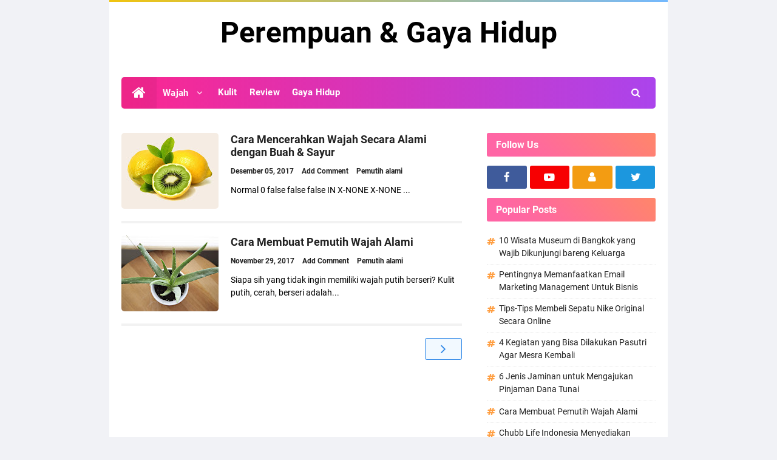

--- FILE ---
content_type: text/html; charset=UTF-8
request_url: https://www.wajah.net/search/label/Pemutih%20alami?&max-results=6
body_size: 35828
content:
<!DOCTYPE html>
<HTML class='ltr no-js rwd index' dir='ltr'>
<head>
<link href='https://www.blogger.com/static/v1/widgets/2944754296-widget_css_bundle.css' rel='stylesheet' type='text/css'/>
<script async='async' data-ad-client='ca-pub-2766856593101578' src='https://pagead2.googlesyndication.com/pagead/js/adsbygoogle.js'></script>
<!-- [ Meta Tag SEO ] -->
<include expiration='7d' path='*.css'></include>
<include expiration='7d' path='*.js'></include>
<include expiration='3d' path='*.gif'></include>
<include expiration='3d' path='*.jpeg'></include>
<include expiration='3d' path='*.jpg'></include>
<include expiration='3d' path='*.png'></include>
<meta charset='utf-8'/>
<meta content='width=device-width, initial-scale=1' name='viewport'/>
<meta content='blogger' name='generator'/>
<meta content='text/html; charset=UTF-8' http-equiv='Content-Type'/>
<link href='https://www.blogger.com/openid-server.g' rel='openid.server'/>
<link href='https://www.wajah.net/' rel='openid.delegate'/>
<link href='https://www.wajah.net/search/label/Pemutih%20alami?max-results=6' rel='canonical'/>
<title>Perempuan &amp; Gaya Hidup: Pemutih alami</title>
<meta content='noindex,noarchive' name='robots'/>
<meta content='' name='description'/>
<script type='application/ld+json'>{ "@context": "https://schema.org", "@type": "WebSite", "url": "https://www.wajah.net/", "potentialAction": { "@type": "SearchAction", "target": "https://www.wajah.net/?q={search_term}", "query-input": "required name=search_term" } }</script>
<meta content='Pemutih alami, Perempuan &amp; Gaya Hidup: Pemutih alami, Perempuan &amp; Gaya Hidup' name='keywords'/>
<link href='https://www.wajah.net/feeds/posts/default' rel='alternate' title='Perempuan &amp; Gaya Hidup - Atom' type='application/atom+xml'/>
<link href='https://www.wajah.net/feeds/posts/default?alt=rss' rel='alternate' title='Perempuan &amp; Gaya Hidup - RSS' type='application/rss+xml'/>
<link href='https://www.blogger.com/feeds/6521917239159352310/posts/default' rel='alternate' title='Perempuan &amp; Gaya Hidup - Atom' type='application/atom+xml'/>
<link href='https://www.wajah.net/search/label/Pemutih%20alami?max-results=6' hreflang='x-default' rel='alternate'/>
<link href='/favicon.ico' rel='icon' type='image/x-icon'/>
<link href='https://www.blogger.com/profile/USER-BLOGGER-ANDA' rel='publisher'/>
<link href='https://www.blogger.com/profile/USER-BLOGGER-ANDA' rel='author'/>
<link href='https://www.blogger.com/profile/USER-BLOGGER-ANDA' rel='me'/>
<meta content='KODE-VALIDASI-GOOGLE-WEBMASTER' name='google-site-verification'/>
<meta content='KODE-VALIDASI-BING-WEBMASTER' name='msvalidate.01'/>
<meta content='Indonesia' name='geo.placename'/>
<meta content='NAMA-ADMIN' name='Author'/>
<meta content='general' name='rating'/>
<meta content='id' name='geo.country'/>
<!-- [ Social Media Meta Tag ] -->
<meta content='Perempuan &amp; Gaya Hidup' property='og:site_name'/>
<meta content='https://www.facebook.com/PROFIL-FACEBOOK' property='article:author'/>
<meta content='https://www.facebook.com/FAN-PAGE-FACEBOOK' property='article:publisher'/>
<meta content='KODE-APLIKASI-FACEBOOK' property='fb:app_id'/>
<meta content='KODE-ADMIN-FACEBOOK' property='fb:admins'/>
<meta content='en_US' property='og:locale'/>
<meta content='en_GB' property='og:locale:alternate'/>
<meta content='id_ID' property='og:locale:alternate'/>
<meta content='summary' name='twitter:card'/>
<meta content='Perempuan &amp; Gaya Hidup: Pemutih alami' name='twitter:title'/>
<meta content='USER-TWITTER' name='twitter:site'/>
<meta content='USER-TWITTER' name='twitter:creator'/>
<meta content='summary_large_image' name='twitter:card'/>
<link href='//ajax.googleapis.com' rel='dns-prefetch'/>
<link href='//www.google-analytics.com' rel='dns-prefetch'/>
<link href='//googleads.g.doubleclick.net' rel='dns-prefetch'/>
<link href='//www.googletagservices.com' rel='dns-prefetch'/>
<link href='//pagead2.googlesyndication.com' rel='dns-prefetch'/>
<link href='//maxcdn.bootstrapcdn.com' rel='dns-prefetch'/>
<link href='//adservice.google.ca' rel='dns-prefetch'/>
<link href='//adservice.google.com' rel='dns-prefetch'/>
<link href='//resources.blogblog.com' rel='dns-prefetch'/>
<link href='//fonts.googleapis.com' rel='dns-prefetch'/>
<link href='//1.bp.blogspot.com' rel='dns-prefetch'/>
<link href='//2.bp.blogspot.com' rel='dns-prefetch'/>
<link href='//3.bp.blogspot.com' rel='dns-prefetch'/>
<link href='//4.bp.blogspot.com' rel='dns-prefetch'/>
<link href='//disqus.com' rel='dns-prefetch'/>
<link href='//github.com' rel='dns-prefetch'/>
<link href='//cdn.rawgit.com' rel='dns-prefetch'/>
<link href='//fontawesome.com' rel='dns-prefetch'/>
<link href='//www.sharethis.com' rel='dns-prefetch'/>
<link href='//cdn.jsdelivr.net' rel='dns-prefetch'/>
<style id='page-skin-1' type='text/css'><!--
/*
Theme Name       : Vikka Responsive Blogger Template
Theme Published  : 2015
Theme Updated    : 2020
Theme Base Color : Light Gradient
Theme Style      : Blogger Comments
Theme Designer   : Arlina Design
Designer URL     : www.arlinadzgn.com
Published URL    : www.idntheme.com
Thanks to        : All supported
Theme License    : Free Version
*/
/* CSS Reset */
html,body,div,span,applet,object,iframe,h1,h2,h3,h4,h5,h6,p,blockquote,pre,a,abbr,acronym,address,big,cite,code,del,dfn,em,img,ins,kbd,q,s,samp,small,strike,strong,sub,sup,tt,var,b,u,i,center,dl,dt,dd,ol,ul,li,fieldset,form,label,legend,table,caption,tbody,tfoot,thead,tr,th,td,article,aside,canvas,details,embed,figure,figcaption,footer,header,hgroup,menu,nav,output,ruby,section,summary,time,mark,audio,video{margin:0;padding:0;border:0;font-size:100%;font:inherit;vertical-align:baseline;}article,aside,details,figcaption,figure,footer,header,hgroup,menu,nav,section{display:block;}body{line-height:1;display:block;}*{margin:0;padding:0;}html{display:block;}ol,ul{list-style:none;}blockquote,q{quotes:none;}blockquote:before,blockquote:after,q:before,q:after{background:transparent;}table{border-collapse:collapse;border-spacing:0;}
/* Body Layout */
body#layout ul,#layout ul{display:none}body#layout #outer-wrapper,body#layout .post-inner,body#layout .sidebar,body#layout .sidebar-two{padding:0}body#layout #wrapper,body#layout .post-inner,body#layout .sidebar-inner{padding:0}body#layout .header-wrapper{margin-top:0}body#layout #header{min-height:0;width:100%}#layout,#layout .widget-content,#layout .add_widget{border:none}body#layout .add_widget{border:1px solid #ddd}#layout .add_widget a{color:#333}#layout #header{min-height:0;width:100%;margin:10px 0 0 0}#layout #footer-wrapperx .footer-column{width:33.33%;float:left}#layout #footer-wrapperx #column1,#layout #footer-wrapperx #column2{margin:0}#layout #main-wrapperx{width:70%;float:left}#layout #sidebar-wrapperx{width:30%;left:0;padding:0;float:right}#layout .draggable-widget .widget-wrap2{background:#c1cfd9}#layout #banner,#layout #banner2{background-color:#444;padding:20px 0!important;margin-bottom:20px}#layout #banner .widget,#layout #banner2 .widget{width:80%;margin:5px auto!important;overflow:hidden;float:none}#layout #banner .add_widget,#layout #banner2 .add_widget{width:80%;margin:5px auto!important;overflow:hidden;float:none}#footer-vwidget .footer-widget{width:31.7%;float:left;margin-left:10px}#footer-wrapperx{overflow:hidden;margin:0 auto 20px auto;max-width:920px;padding:15px 0 0}
/* Font */
@font-face{font-family:'Roboto';font-style:italic;font-weight:400;font-display:swap;src:local('Roboto Italic'),local('Roboto-Italic'),url(https://fonts.gstatic.com/s/roboto/v20/KFOkCnqEu92Fr1Mu51xFIzIFKw.woff2) format('woff2');unicode-range:U+0460-052F,U+1C80-1C88,U+20B4,U+2DE0-2DFF,U+A640-A69F,U+FE2E-FE2F}@font-face{font-family:'Roboto';font-style:italic;font-weight:400;font-display:swap;src:local('Roboto Italic'),local('Roboto-Italic'),url(https://fonts.gstatic.com/s/roboto/v20/KFOkCnqEu92Fr1Mu51xMIzIFKw.woff2) format('woff2');unicode-range:U+0400-045F,U+0490-0491,U+04B0-04B1,U+2116}@font-face{font-family:'Roboto';font-style:italic;font-weight:400;font-display:swap;src:local('Roboto Italic'),local('Roboto-Italic'),url(https://fonts.gstatic.com/s/roboto/v20/KFOkCnqEu92Fr1Mu51xEIzIFKw.woff2) format('woff2');unicode-range:U+1F00-1FFF}@font-face{font-family:'Roboto';font-style:italic;font-weight:400;font-display:swap;src:local('Roboto Italic'),local('Roboto-Italic'),url(https://fonts.gstatic.com/s/roboto/v20/KFOkCnqEu92Fr1Mu51xLIzIFKw.woff2) format('woff2');unicode-range:U+0370-03FF}@font-face{font-family:'Roboto';font-style:italic;font-weight:400;font-display:swap;src:local('Roboto Italic'),local('Roboto-Italic'),url(https://fonts.gstatic.com/s/roboto/v20/KFOkCnqEu92Fr1Mu51xHIzIFKw.woff2) format('woff2');unicode-range:U+0102-0103,U+0110-0111,U+01A0-01A1,U+01AF-01B0,U+1EA0-1EF9,U+20AB}@font-face{font-family:'Roboto';font-style:italic;font-weight:400;font-display:swap;src:local('Roboto Italic'),local('Roboto-Italic'),url(https://fonts.gstatic.com/s/roboto/v20/KFOkCnqEu92Fr1Mu51xGIzIFKw.woff2) format('woff2');unicode-range:U+0100-024F,U+0259,U+1E00-1EFF,U+2020,U+20A0-20AB,U+20AD-20CF,U+2113,U+2C60-2C7F,U+A720-A7FF}@font-face{font-family:'Roboto';font-style:italic;font-weight:400;font-display:swap;src:local('Roboto Italic'),local('Roboto-Italic'),url(https://fonts.gstatic.com/s/roboto/v20/KFOkCnqEu92Fr1Mu51xIIzI.woff2) format('woff2');unicode-range:U+0000-00FF,U+0131,U+0152-0153,U+02BB-02BC,U+02C6,U+02DA,U+02DC,U+2000-206F,U+2074,U+20AC,U+2122,U+2191,U+2193,U+2212,U+2215,U+FEFF,U+FFFD}@font-face{font-family:'Roboto';font-style:italic;font-weight:700;font-display:swap;src:local('Roboto Bold Italic'),local('Roboto-BoldItalic'),url(https://fonts.gstatic.com/s/roboto/v20/KFOjCnqEu92Fr1Mu51TzBic3CsTKlA.woff2) format('woff2');unicode-range:U+0460-052F,U+1C80-1C88,U+20B4,U+2DE0-2DFF,U+A640-A69F,U+FE2E-FE2F}@font-face{font-family:'Roboto';font-style:italic;font-weight:700;font-display:swap;src:local('Roboto Bold Italic'),local('Roboto-BoldItalic'),url(https://fonts.gstatic.com/s/roboto/v20/KFOjCnqEu92Fr1Mu51TzBic-CsTKlA.woff2) format('woff2');unicode-range:U+0400-045F,U+0490-0491,U+04B0-04B1,U+2116}@font-face{font-family:'Roboto';font-style:italic;font-weight:700;font-display:swap;src:local('Roboto Bold Italic'),local('Roboto-BoldItalic'),url(https://fonts.gstatic.com/s/roboto/v20/KFOjCnqEu92Fr1Mu51TzBic2CsTKlA.woff2) format('woff2');unicode-range:U+1F00-1FFF}@font-face{font-family:'Roboto';font-style:italic;font-weight:700;font-display:swap;src:local('Roboto Bold Italic'),local('Roboto-BoldItalic'),url(https://fonts.gstatic.com/s/roboto/v20/KFOjCnqEu92Fr1Mu51TzBic5CsTKlA.woff2) format('woff2');unicode-range:U+0370-03FF}@font-face{font-family:'Roboto';font-style:italic;font-weight:700;font-display:swap;src:local('Roboto Bold Italic'),local('Roboto-BoldItalic'),url(https://fonts.gstatic.com/s/roboto/v20/KFOjCnqEu92Fr1Mu51TzBic1CsTKlA.woff2) format('woff2');unicode-range:U+0102-0103,U+0110-0111,U+01A0-01A1,U+01AF-01B0,U+1EA0-1EF9,U+20AB}@font-face{font-family:'Roboto';font-style:italic;font-weight:700;font-display:swap;src:local('Roboto Bold Italic'),local('Roboto-BoldItalic'),url(https://fonts.gstatic.com/s/roboto/v20/KFOjCnqEu92Fr1Mu51TzBic0CsTKlA.woff2) format('woff2');unicode-range:U+0100-024F,U+0259,U+1E00-1EFF,U+2020,U+20A0-20AB,U+20AD-20CF,U+2113,U+2C60-2C7F,U+A720-A7FF}@font-face{font-family:'Roboto';font-style:italic;font-weight:700;font-display:swap;src:local('Roboto Bold Italic'),local('Roboto-BoldItalic'),url(https://fonts.gstatic.com/s/roboto/v20/KFOjCnqEu92Fr1Mu51TzBic6CsQ.woff2) format('woff2');unicode-range:U+0000-00FF,U+0131,U+0152-0153,U+02BB-02BC,U+02C6,U+02DA,U+02DC,U+2000-206F,U+2074,U+20AC,U+2122,U+2191,U+2193,U+2212,U+2215,U+FEFF,U+FFFD}@font-face{font-family:'Roboto';font-style:normal;font-weight:400;font-display:swap;src:local('Roboto'),local('Roboto-Regular'),url(https://fonts.gstatic.com/s/roboto/v20/KFOmCnqEu92Fr1Mu72xKOzY.woff2) format('woff2');unicode-range:U+0460-052F,U+1C80-1C88,U+20B4,U+2DE0-2DFF,U+A640-A69F,U+FE2E-FE2F}@font-face{font-family:'Roboto';font-style:normal;font-weight:400;font-display:swap;src:local('Roboto'),local('Roboto-Regular'),url(https://fonts.gstatic.com/s/roboto/v20/KFOmCnqEu92Fr1Mu5mxKOzY.woff2) format('woff2');unicode-range:U+0400-045F,U+0490-0491,U+04B0-04B1,U+2116}@font-face{font-family:'Roboto';font-style:normal;font-weight:400;font-display:swap;src:local('Roboto'),local('Roboto-Regular'),url(https://fonts.gstatic.com/s/roboto/v20/KFOmCnqEu92Fr1Mu7mxKOzY.woff2) format('woff2');unicode-range:U+1F00-1FFF}@font-face{font-family:'Roboto';font-style:normal;font-weight:400;font-display:swap;src:local('Roboto'),local('Roboto-Regular'),url(https://fonts.gstatic.com/s/roboto/v20/KFOmCnqEu92Fr1Mu4WxKOzY.woff2) format('woff2');unicode-range:U+0370-03FF}@font-face{font-family:'Roboto';font-style:normal;font-weight:400;font-display:swap;src:local('Roboto'),local('Roboto-Regular'),url(https://fonts.gstatic.com/s/roboto/v20/KFOmCnqEu92Fr1Mu7WxKOzY.woff2) format('woff2');unicode-range:U+0102-0103,U+0110-0111,U+01A0-01A1,U+01AF-01B0,U+1EA0-1EF9,U+20AB}@font-face{font-family:'Roboto';font-style:normal;font-weight:400;font-display:swap;src:local('Roboto'),local('Roboto-Regular'),url(https://fonts.gstatic.com/s/roboto/v20/KFOmCnqEu92Fr1Mu7GxKOzY.woff2) format('woff2');unicode-range:U+0100-024F,U+0259,U+1E00-1EFF,U+2020,U+20A0-20AB,U+20AD-20CF,U+2113,U+2C60-2C7F,U+A720-A7FF}@font-face{font-family:'Roboto';font-style:normal;font-weight:400;font-display:swap;src:local('Roboto'),local('Roboto-Regular'),url(https://fonts.gstatic.com/s/roboto/v20/KFOmCnqEu92Fr1Mu4mxK.woff2) format('woff2');unicode-range:U+0000-00FF,U+0131,U+0152-0153,U+02BB-02BC,U+02C6,U+02DA,U+02DC,U+2000-206F,U+2074,U+20AC,U+2122,U+2191,U+2193,U+2212,U+2215,U+FEFF,U+FFFD}@font-face{font-family:'Roboto';font-style:normal;font-weight:700;font-display:swap;src:local('Roboto Bold'),local('Roboto-Bold'),url(https://fonts.gstatic.com/s/roboto/v20/KFOlCnqEu92Fr1MmWUlfCRc4EsA.woff2) format('woff2');unicode-range:U+0460-052F,U+1C80-1C88,U+20B4,U+2DE0-2DFF,U+A640-A69F,U+FE2E-FE2F}@font-face{font-family:'Roboto';font-style:normal;font-weight:700;font-display:swap;src:local('Roboto Bold'),local('Roboto-Bold'),url(https://fonts.gstatic.com/s/roboto/v20/KFOlCnqEu92Fr1MmWUlfABc4EsA.woff2) format('woff2');unicode-range:U+0400-045F,U+0490-0491,U+04B0-04B1,U+2116}@font-face{font-family:'Roboto';font-style:normal;font-weight:700;font-display:swap;src:local('Roboto Bold'),local('Roboto-Bold'),url(https://fonts.gstatic.com/s/roboto/v20/KFOlCnqEu92Fr1MmWUlfCBc4EsA.woff2) format('woff2');unicode-range:U+1F00-1FFF}@font-face{font-family:'Roboto';font-style:normal;font-weight:700;font-display:swap;src:local('Roboto Bold'),local('Roboto-Bold'),url(https://fonts.gstatic.com/s/roboto/v20/KFOlCnqEu92Fr1MmWUlfBxc4EsA.woff2) format('woff2');unicode-range:U+0370-03FF}@font-face{font-family:'Roboto';font-style:normal;font-weight:700;font-display:swap;src:local('Roboto Bold'),local('Roboto-Bold'),url(https://fonts.gstatic.com/s/roboto/v20/KFOlCnqEu92Fr1MmWUlfCxc4EsA.woff2) format('woff2');unicode-range:U+0102-0103,U+0110-0111,U+01A0-01A1,U+01AF-01B0,U+1EA0-1EF9,U+20AB}@font-face{font-family:'Roboto';font-style:normal;font-weight:700;font-display:swap;src:local('Roboto Bold'),local('Roboto-Bold'),url(https://fonts.gstatic.com/s/roboto/v20/KFOlCnqEu92Fr1MmWUlfChc4EsA.woff2) format('woff2');unicode-range:U+0100-024F,U+0259,U+1E00-1EFF,U+2020,U+20A0-20AB,U+20AD-20CF,U+2113,U+2C60-2C7F,U+A720-A7FF}@font-face{font-family:'Roboto';font-style:normal;font-weight:700;font-display:swap;src:local('Roboto Bold'),local('Roboto-Bold'),url(https://fonts.gstatic.com/s/roboto/v20/KFOlCnqEu92Fr1MmWUlfBBc4.woff2) format('woff2');unicode-range:U+0000-00FF,U+0131,U+0152-0153,U+02BB-02BC,U+02C6,U+02DA,U+02DC,U+2000-206F,U+2074,U+20AC,U+2122,U+2191,U+2193,U+2212,U+2215,U+FEFF,U+FFFD}
/* Fontawesome */
@font-face{font-family:'FontAwesome';src:url('https://maxcdn.bootstrapcdn.com/font-awesome/4.7.0/fonts/fontawesome-webfont.eot?v=4.7.0');src:url('https://maxcdn.bootstrapcdn.com/font-awesome/4.7.0/fonts/fontawesome-webfont.eot?#iefix&v=4.7.0') format('embedded-opentype'),url('https://maxcdn.bootstrapcdn.com/font-awesome/4.7.0/fonts/fontawesome-webfont.woff2?v=4.7.0') format('woff2'),url('https://maxcdn.bootstrapcdn.com/font-awesome/4.7.0/fonts/fontawesome-webfont.woff?v=4.7.0') format('woff'),url('https://maxcdn.bootstrapcdn.com/font-awesome/4.7.0/fonts/fontawesome-webfont.ttf?v=4.7.0') format('truetype'),url('https://maxcdn.bootstrapcdn.com/font-awesome/4.7.0/fonts/fontawesome-webfont.svg?v=4.7.0#fontawesomeregular') format('svg');font-weight:normal;font-style:normal}.fa{display:inline-block;font:normal normal normal 14px/1 FontAwesome;font-size:inherit;text-rendering:auto;-webkit-font-smoothing:antialiased;-moz-osx-font-smoothing:grayscale}.fa-lg{font-size:1.33333333em;line-height:.75em;vertical-align:-15%}.fa-2x{font-size:2em}.fa-3x{font-size:3em}.fa-4x{font-size:4em}.fa-5x{font-size:5em}.fa-fw{width:1.28571429em;text-align:center}.fa-ul{padding-left:0;margin-left:2.14285714em;list-style-type:none}.fa-ul>li{position:relative}.fa-li{position:absolute;left:-2.14285714em;width:2.14285714em;top:.14285714em;text-align:center}.fa-li.fa-lg{left:-1.85714286em}.fa-border{padding:.2em .25em .15em;border:solid .08em #eee;border-radius:.1em}.fa-pull-left{float:left}.fa-pull-right{float:right}.fa.fa-pull-left{margin-right:.3em}.fa.fa-pull-right{margin-left:.3em}.pull-right{float:right}.pull-left{float:left}.fa.pull-left{margin-right:.3em}.fa.pull-right{margin-left:.3em}.fa-spin{-webkit-animation:fa-spin 2s infinite linear;animation:fa-spin 2s infinite linear}.fa-pulse{-webkit-animation:fa-spin 1s infinite steps(8);animation:fa-spin 1s infinite steps(8)}@-webkit-keyframes fa-spin{0%{-webkit-transform:rotate(0deg);transform:rotate(0deg)}100%{-webkit-transform:rotate(359deg);transform:rotate(359deg)}}@keyframes fa-spin{0%{-webkit-transform:rotate(0deg);transform:rotate(0deg)}100%{-webkit-transform:rotate(359deg);transform:rotate(359deg)}}.fa-rotate-90{-ms-filter:"progid:DXImageTransform.Microsoft.BasicImage(rotation=1)";-webkit-transform:rotate(90deg);-ms-transform:rotate(90deg);transform:rotate(90deg)}.fa-rotate-180{-ms-filter:"progid:DXImageTransform.Microsoft.BasicImage(rotation=2)";-webkit-transform:rotate(180deg);-ms-transform:rotate(180deg);transform:rotate(180deg)}.fa-rotate-270{-ms-filter:"progid:DXImageTransform.Microsoft.BasicImage(rotation=3)";-webkit-transform:rotate(270deg);-ms-transform:rotate(270deg);transform:rotate(270deg)}.fa-flip-horizontal{-ms-filter:"progid:DXImageTransform.Microsoft.BasicImage(rotation=0, mirror=1)";-webkit-transform:scale(-1, 1);-ms-transform:scale(-1, 1);transform:scale(-1, 1)}.fa-flip-vertical{-ms-filter:"progid:DXImageTransform.Microsoft.BasicImage(rotation=2, mirror=1)";-webkit-transform:scale(1, -1);-ms-transform:scale(1, -1);transform:scale(1, -1)}:root .fa-rotate-90,:root .fa-rotate-180,:root .fa-rotate-270,:root .fa-flip-horizontal,:root .fa-flip-vertical{filter:none}.fa-stack{position:relative;display:inline-block;width:2em;height:2em;line-height:2em;vertical-align:middle}.fa-stack-1x,.fa-stack-2x{position:absolute;left:0;width:100%;text-align:center}.fa-stack-1x{line-height:inherit}.fa-stack-2x{font-size:2em}.fa-inverse{color:#fff}.fa-glass:before{content:"\f000"}.fa-music:before{content:"\f001"}.fa-search:before{content:"\f002"}.fa-envelope-o:before{content:"\f003"}.fa-heart:before{content:"\f004"}.fa-star:before{content:"\f005"}.fa-star-o:before{content:"\f006"}.fa-user:before{content:"\f007"}.fa-film:before{content:"\f008"}.fa-th-large:before{content:"\f009"}.fa-th:before{content:"\f00a"}.fa-th-list:before{content:"\f00b"}.fa-check:before{content:"\f00c"}.fa-remove:before,.fa-close:before,.fa-times:before{content:"\f00d"}.fa-search-plus:before{content:"\f00e"}.fa-search-minus:before{content:"\f010"}.fa-power-off:before{content:"\f011"}.fa-signal:before{content:"\f012"}.fa-gear:before,.fa-cog:before{content:"\f013"}.fa-trash-o:before{content:"\f014"}.fa-home:before{content:"\f015"}.fa-file-o:before{content:"\f016"}.fa-clock-o:before{content:"\f017"}.fa-road:before{content:"\f018"}.fa-download:before{content:"\f019"}.fa-arrow-circle-o-down:before{content:"\f01a"}.fa-arrow-circle-o-up:before{content:"\f01b"}.fa-inbox:before{content:"\f01c"}.fa-play-circle-o:before{content:"\f01d"}.fa-rotate-right:before,.fa-repeat:before{content:"\f01e"}.fa-refresh:before{content:"\f021"}.fa-list-alt:before{content:"\f022"}.fa-lock:before{content:"\f023"}.fa-flag:before{content:"\f024"}.fa-headphones:before{content:"\f025"}.fa-volume-off:before{content:"\f026"}.fa-volume-down:before{content:"\f027"}.fa-volume-up:before{content:"\f028"}.fa-qrcode:before{content:"\f029"}.fa-barcode:before{content:"\f02a"}.fa-tag:before{content:"\f02b"}.fa-tags:before{content:"\f02c"}.fa-book:before{content:"\f02d"}.fa-bookmark:before{content:"\f02e"}.fa-print:before{content:"\f02f"}.fa-camera:before{content:"\f030"}.fa-font:before{content:"\f031"}.fa-bold:before{content:"\f032"}.fa-italic:before{content:"\f033"}.fa-text-height:before{content:"\f034"}.fa-text-width:before{content:"\f035"}.fa-align-left:before{content:"\f036"}.fa-align-center:before{content:"\f037"}.fa-align-right:before{content:"\f038"}.fa-align-justify:before{content:"\f039"}.fa-list:before{content:"\f03a"}.fa-dedent:before,.fa-outdent:before{content:"\f03b"}.fa-indent:before{content:"\f03c"}.fa-video-camera:before{content:"\f03d"}.fa-photo:before,.fa-image:before,.fa-picture-o:before{content:"\f03e"}.fa-pencil:before{content:"\f040"}.fa-map-marker:before{content:"\f041"}.fa-adjust:before{content:"\f042"}.fa-tint:before{content:"\f043"}.fa-edit:before,.fa-pencil-square-o:before{content:"\f044"}.fa-share-square-o:before{content:"\f045"}.fa-check-square-o:before{content:"\f046"}.fa-arrows:before{content:"\f047"}.fa-step-backward:before{content:"\f048"}.fa-fast-backward:before{content:"\f049"}.fa-backward:before{content:"\f04a"}.fa-play:before{content:"\f04b"}.fa-pause:before{content:"\f04c"}.fa-stop:before{content:"\f04d"}.fa-forward:before{content:"\f04e"}.fa-fast-forward:before{content:"\f050"}.fa-step-forward:before{content:"\f051"}.fa-eject:before{content:"\f052"}.fa-chevron-left:before{content:"\f053"}.fa-chevron-right:before{content:"\f054"}.fa-plus-circle:before{content:"\f055"}.fa-minus-circle:before{content:"\f056"}.fa-times-circle:before{content:"\f057"}.fa-check-circle:before{content:"\f058"}.fa-question-circle:before{content:"\f059"}.fa-info-circle:before{content:"\f05a"}.fa-crosshairs:before{content:"\f05b"}.fa-times-circle-o:before{content:"\f05c"}.fa-check-circle-o:before{content:"\f05d"}.fa-ban:before{content:"\f05e"}.fa-arrow-left:before{content:"\f060"}.fa-arrow-right:before{content:"\f061"}.fa-arrow-up:before{content:"\f062"}.fa-arrow-down:before{content:"\f063"}.fa-mail-forward:before,.fa-share:before{content:"\f064"}.fa-expand:before{content:"\f065"}.fa-compress:before{content:"\f066"}.fa-plus:before{content:"\f067"}.fa-minus:before{content:"\f068"}.fa-asterisk:before{content:"\f069"}.fa-exclamation-circle:before{content:"\f06a"}.fa-gift:before{content:"\f06b"}.fa-leaf:before{content:"\f06c"}.fa-fire:before{content:"\f06d"}.fa-eye:before{content:"\f06e"}.fa-eye-slash:before{content:"\f070"}.fa-warning:before,.fa-exclamation-triangle:before{content:"\f071"}.fa-plane:before{content:"\f072"}.fa-calendar:before{content:"\f073"}.fa-random:before{content:"\f074"}.fa-comment:before{content:"\f075"}.fa-magnet:before{content:"\f076"}.fa-chevron-up:before{content:"\f077"}.fa-chevron-down:before{content:"\f078"}.fa-retweet:before{content:"\f079"}.fa-shopping-cart:before{content:"\f07a"}.fa-folder:before{content:"\f07b"}.fa-folder-open:before{content:"\f07c"}.fa-arrows-v:before{content:"\f07d"}.fa-arrows-h:before{content:"\f07e"}.fa-bar-chart-o:before,.fa-bar-chart:before{content:"\f080"}.fa-twitter-square:before{content:"\f081"}.fa-facebook-square:before{content:"\f082"}.fa-camera-retro:before{content:"\f083"}.fa-key:before{content:"\f084"}.fa-gears:before,.fa-cogs:before{content:"\f085"}.fa-comments:before{content:"\f086"}.fa-thumbs-o-up:before{content:"\f087"}.fa-thumbs-o-down:before{content:"\f088"}.fa-star-half:before{content:"\f089"}.fa-heart-o:before{content:"\f08a"}.fa-sign-out:before{content:"\f08b"}.fa-linkedin-square:before{content:"\f08c"}.fa-thumb-tack:before{content:"\f08d"}.fa-external-link:before{content:"\f08e"}.fa-sign-in:before{content:"\f090"}.fa-trophy:before{content:"\f091"}.fa-github-square:before{content:"\f092"}.fa-upload:before{content:"\f093"}.fa-lemon-o:before{content:"\f094"}.fa-phone:before{content:"\f095"}.fa-square-o:before{content:"\f096"}.fa-bookmark-o:before{content:"\f097"}.fa-phone-square:before{content:"\f098"}.fa-twitter:before{content:"\f099"}.fa-facebook-f:before,.fa-facebook:before{content:"\f09a"}.fa-github:before{content:"\f09b"}.fa-unlock:before{content:"\f09c"}.fa-credit-card:before{content:"\f09d"}.fa-feed:before,.fa-rss:before{content:"\f09e"}.fa-hdd-o:before{content:"\f0a0"}.fa-bullhorn:before{content:"\f0a1"}.fa-bell:before{content:"\f0f3"}.fa-certificate:before{content:"\f0a3"}.fa-hand-o-right:before{content:"\f0a4"}.fa-hand-o-left:before{content:"\f0a5"}.fa-hand-o-up:before{content:"\f0a6"}.fa-hand-o-down:before{content:"\f0a7"}.fa-arrow-circle-left:before{content:"\f0a8"}.fa-arrow-circle-right:before{content:"\f0a9"}.fa-arrow-circle-up:before{content:"\f0aa"}.fa-arrow-circle-down:before{content:"\f0ab"}.fa-globe:before{content:"\f0ac"}.fa-wrench:before{content:"\f0ad"}.fa-tasks:before{content:"\f0ae"}.fa-filter:before{content:"\f0b0"}.fa-briefcase:before{content:"\f0b1"}.fa-arrows-alt:before{content:"\f0b2"}.fa-group:before,.fa-users:before{content:"\f0c0"}.fa-chain:before,.fa-link:before{content:"\f0c1"}.fa-cloud:before{content:"\f0c2"}.fa-flask:before{content:"\f0c3"}.fa-cut:before,.fa-scissors:before{content:"\f0c4"}.fa-copy:before,.fa-files-o:before{content:"\f0c5"}.fa-paperclip:before{content:"\f0c6"}.fa-save:before,.fa-floppy-o:before{content:"\f0c7"}.fa-square:before{content:"\f0c8"}.fa-navicon:before,.fa-reorder:before,.fa-bars:before{content:"\f0c9"}.fa-list-ul:before{content:"\f0ca"}.fa-list-ol:before{content:"\f0cb"}.fa-strikethrough:before{content:"\f0cc"}.fa-underline:before{content:"\f0cd"}.fa-table:before{content:"\f0ce"}.fa-magic:before{content:"\f0d0"}.fa-truck:before{content:"\f0d1"}.fa-pinterest:before{content:"\f0d2"}.fa-pinterest-square:before{content:"\f0d3"}.fa-google-plus-square:before{content:"\f0d4"}.fa-google-plus:before{content:"\f0d5"}.fa-money:before{content:"\f0d6"}.fa-caret-down:before{content:"\f0d7"}.fa-caret-up:before{content:"\f0d8"}.fa-caret-left:before{content:"\f0d9"}.fa-caret-right:before{content:"\f0da"}.fa-columns:before{content:"\f0db"}.fa-unsorted:before,.fa-sort:before{content:"\f0dc"}.fa-sort-down:before,.fa-sort-desc:before{content:"\f0dd"}.fa-sort-up:before,.fa-sort-asc:before{content:"\f0de"}.fa-envelope:before{content:"\f0e0"}.fa-linkedin:before{content:"\f0e1"}.fa-rotate-left:before,.fa-undo:before{content:"\f0e2"}.fa-legal:before,.fa-gavel:before{content:"\f0e3"}.fa-dashboard:before,.fa-tachometer:before{content:"\f0e4"}.fa-comment-o:before{content:"\f0e5"}.fa-comments-o:before{content:"\f0e6"}.fa-flash:before,.fa-bolt:before{content:"\f0e7"}.fa-sitemap:before{content:"\f0e8"}.fa-umbrella:before{content:"\f0e9"}.fa-paste:before,.fa-clipboard:before{content:"\f0ea"}.fa-lightbulb-o:before{content:"\f0eb"}.fa-exchange:before{content:"\f0ec"}.fa-cloud-download:before{content:"\f0ed"}.fa-cloud-upload:before{content:"\f0ee"}.fa-user-md:before{content:"\f0f0"}.fa-stethoscope:before{content:"\f0f1"}.fa-suitcase:before{content:"\f0f2"}.fa-bell-o:before{content:"\f0a2"}.fa-coffee:before{content:"\f0f4"}.fa-cutlery:before{content:"\f0f5"}.fa-file-text-o:before{content:"\f0f6"}.fa-building-o:before{content:"\f0f7"}.fa-hospital-o:before{content:"\f0f8"}.fa-ambulance:before{content:"\f0f9"}.fa-medkit:before{content:"\f0fa"}.fa-fighter-jet:before{content:"\f0fb"}.fa-beer:before{content:"\f0fc"}.fa-h-square:before{content:"\f0fd"}.fa-plus-square:before{content:"\f0fe"}.fa-angle-double-left:before{content:"\f100"}.fa-angle-double-right:before{content:"\f101"}.fa-angle-double-up:before{content:"\f102"}.fa-angle-double-down:before{content:"\f103"}.fa-angle-left:before{content:"\f104"}.fa-angle-right:before{content:"\f105"}.fa-angle-up:before{content:"\f106"}.fa-angle-down:before{content:"\f107"}.fa-desktop:before{content:"\f108"}.fa-laptop:before{content:"\f109"}.fa-tablet:before{content:"\f10a"}.fa-mobile-phone:before,.fa-mobile:before{content:"\f10b"}.fa-circle-o:before{content:"\f10c"}.fa-quote-left:before{content:"\f10d"}.fa-quote-right:before{content:"\f10e"}.fa-spinner:before{content:"\f110"}.fa-circle:before{content:"\f111"}.fa-mail-reply:before,.fa-reply:before{content:"\f112"}.fa-github-alt:before{content:"\f113"}.fa-folder-o:before{content:"\f114"}.fa-folder-open-o:before{content:"\f115"}.fa-smile-o:before{content:"\f118"}.fa-frown-o:before{content:"\f119"}.fa-meh-o:before{content:"\f11a"}.fa-gamepad:before{content:"\f11b"}.fa-keyboard-o:before{content:"\f11c"}.fa-flag-o:before{content:"\f11d"}.fa-flag-checkered:before{content:"\f11e"}.fa-terminal:before{content:"\f120"}.fa-code:before{content:"\f121"}.fa-mail-reply-all:before,.fa-reply-all:before{content:"\f122"}.fa-star-half-empty:before,.fa-star-half-full:before,.fa-star-half-o:before{content:"\f123"}.fa-location-arrow:before{content:"\f124"}.fa-crop:before{content:"\f125"}.fa-code-fork:before{content:"\f126"}.fa-unlink:before,.fa-chain-broken:before{content:"\f127"}.fa-question:before{content:"\f128"}.fa-info:before{content:"\f129"}.fa-exclamation:before{content:"\f12a"}.fa-superscript:before{content:"\f12b"}.fa-subscript:before{content:"\f12c"}.fa-eraser:before{content:"\f12d"}.fa-puzzle-piece:before{content:"\f12e"}.fa-microphone:before{content:"\f130"}.fa-microphone-slash:before{content:"\f131"}.fa-shield:before{content:"\f132"}.fa-calendar-o:before{content:"\f133"}.fa-fire-extinguisher:before{content:"\f134"}.fa-rocket:before{content:"\f135"}.fa-maxcdn:before{content:"\f136"}.fa-chevron-circle-left:before{content:"\f137"}.fa-chevron-circle-right:before{content:"\f138"}.fa-chevron-circle-up:before{content:"\f139"}.fa-chevron-circle-down:before{content:"\f13a"}.fa-html5:before{content:"\f13b"}.fa-css3:before{content:"\f13c"}.fa-anchor:before{content:"\f13d"}.fa-unlock-alt:before{content:"\f13e"}.fa-bullseye:before{content:"\f140"}.fa-ellipsis-h:before{content:"\f141"}.fa-ellipsis-v:before{content:"\f142"}.fa-rss-square:before{content:"\f143"}.fa-play-circle:before{content:"\f144"}.fa-ticket:before{content:"\f145"}.fa-minus-square:before{content:"\f146"}.fa-minus-square-o:before{content:"\f147"}.fa-level-up:before{content:"\f148"}.fa-level-down:before{content:"\f149"}.fa-check-square:before{content:"\f14a"}.fa-pencil-square:before{content:"\f14b"}.fa-external-link-square:before{content:"\f14c"}.fa-share-square:before{content:"\f14d"}.fa-compass:before{content:"\f14e"}.fa-toggle-down:before,.fa-caret-square-o-down:before{content:"\f150"}.fa-toggle-up:before,.fa-caret-square-o-up:before{content:"\f151"}.fa-toggle-right:before,.fa-caret-square-o-right:before{content:"\f152"}.fa-euro:before,.fa-eur:before{content:"\f153"}.fa-gbp:before{content:"\f154"}.fa-dollar:before,.fa-usd:before{content:"\f155"}.fa-rupee:before,.fa-inr:before{content:"\f156"}.fa-cny:before,.fa-rmb:before,.fa-yen:before,.fa-jpy:before{content:"\f157"}.fa-ruble:before,.fa-rouble:before,.fa-rub:before{content:"\f158"}.fa-won:before,.fa-krw:before{content:"\f159"}.fa-bitcoin:before,.fa-btc:before{content:"\f15a"}.fa-file:before{content:"\f15b"}.fa-file-text:before{content:"\f15c"}.fa-sort-alpha-asc:before{content:"\f15d"}.fa-sort-alpha-desc:before{content:"\f15e"}.fa-sort-amount-asc:before{content:"\f160"}.fa-sort-amount-desc:before{content:"\f161"}.fa-sort-numeric-asc:before{content:"\f162"}.fa-sort-numeric-desc:before{content:"\f163"}.fa-thumbs-up:before{content:"\f164"}.fa-thumbs-down:before{content:"\f165"}.fa-youtube-square:before{content:"\f166"}.fa-youtube:before{content:"\f167"}.fa-xing:before{content:"\f168"}.fa-xing-square:before{content:"\f169"}.fa-youtube-play:before{content:"\f16a"}.fa-dropbox:before{content:"\f16b"}.fa-stack-overflow:before{content:"\f16c"}.fa-instagram:before{content:"\f16d"}.fa-flickr:before{content:"\f16e"}.fa-adn:before{content:"\f170"}.fa-bitbucket:before{content:"\f171"}.fa-bitbucket-square:before{content:"\f172"}.fa-tumblr:before{content:"\f173"}.fa-tumblr-square:before{content:"\f174"}.fa-long-arrow-down:before{content:"\f175"}.fa-long-arrow-up:before{content:"\f176"}.fa-long-arrow-left:before{content:"\f177"}.fa-long-arrow-right:before{content:"\f178"}.fa-apple:before{content:"\f179"}.fa-windows:before{content:"\f17a"}.fa-android:before{content:"\f17b"}.fa-linux:before{content:"\f17c"}.fa-dribbble:before{content:"\f17d"}.fa-skype:before{content:"\f17e"}.fa-foursquare:before{content:"\f180"}.fa-trello:before{content:"\f181"}.fa-female:before{content:"\f182"}.fa-male:before{content:"\f183"}.fa-gittip:before,.fa-gratipay:before{content:"\f184"}.fa-sun-o:before{content:"\f185"}.fa-moon-o:before{content:"\f186"}.fa-archive:before{content:"\f187"}.fa-bug:before{content:"\f188"}.fa-vk:before{content:"\f189"}.fa-weibo:before{content:"\f18a"}.fa-renren:before{content:"\f18b"}.fa-pagelines:before{content:"\f18c"}.fa-stack-exchange:before{content:"\f18d"}.fa-arrow-circle-o-right:before{content:"\f18e"}.fa-arrow-circle-o-left:before{content:"\f190"}.fa-toggle-left:before,.fa-caret-square-o-left:before{content:"\f191"}.fa-dot-circle-o:before{content:"\f192"}.fa-wheelchair:before{content:"\f193"}.fa-vimeo-square:before{content:"\f194"}.fa-turkish-lira:before,.fa-try:before{content:"\f195"}.fa-plus-square-o:before{content:"\f196"}.fa-space-shuttle:before{content:"\f197"}.fa-slack:before{content:"\f198"}.fa-envelope-square:before{content:"\f199"}.fa-wordpress:before{content:"\f19a"}.fa-openid:before{content:"\f19b"}.fa-institution:before,.fa-bank:before,.fa-university:before{content:"\f19c"}.fa-mortar-board:before,.fa-graduation-cap:before{content:"\f19d"}.fa-yahoo:before{content:"\f19e"}.fa-google:before{content:"\f1a0"}.fa-reddit:before{content:"\f1a1"}.fa-reddit-square:before{content:"\f1a2"}.fa-stumbleupon-circle:before{content:"\f1a3"}.fa-stumbleupon:before{content:"\f1a4"}.fa-delicious:before{content:"\f1a5"}.fa-digg:before{content:"\f1a6"}.fa-pied-piper-pp:before{content:"\f1a7"}.fa-pied-piper-alt:before{content:"\f1a8"}.fa-drupal:before{content:"\f1a9"}.fa-joomla:before{content:"\f1aa"}.fa-language:before{content:"\f1ab"}.fa-fax:before{content:"\f1ac"}.fa-building:before{content:"\f1ad"}.fa-child:before{content:"\f1ae"}.fa-paw:before{content:"\f1b0"}.fa-spoon:before{content:"\f1b1"}.fa-cube:before{content:"\f1b2"}.fa-cubes:before{content:"\f1b3"}.fa-behance:before{content:"\f1b4"}.fa-behance-square:before{content:"\f1b5"}.fa-steam:before{content:"\f1b6"}.fa-steam-square:before{content:"\f1b7"}.fa-recycle:before{content:"\f1b8"}.fa-automobile:before,.fa-car:before{content:"\f1b9"}.fa-cab:before,.fa-taxi:before{content:"\f1ba"}.fa-tree:before{content:"\f1bb"}.fa-spotify:before{content:"\f1bc"}.fa-deviantart:before{content:"\f1bd"}.fa-soundcloud:before{content:"\f1be"}.fa-database:before{content:"\f1c0"}.fa-file-pdf-o:before{content:"\f1c1"}.fa-file-word-o:before{content:"\f1c2"}.fa-file-excel-o:before{content:"\f1c3"}.fa-file-powerpoint-o:before{content:"\f1c4"}.fa-file-photo-o:before,.fa-file-picture-o:before,.fa-file-image-o:before{content:"\f1c5"}.fa-file-zip-o:before,.fa-file-archive-o:before{content:"\f1c6"}.fa-file-sound-o:before,.fa-file-audio-o:before{content:"\f1c7"}.fa-file-movie-o:before,.fa-file-video-o:before{content:"\f1c8"}.fa-file-code-o:before{content:"\f1c9"}.fa-vine:before{content:"\f1ca"}.fa-codepen:before{content:"\f1cb"}.fa-jsfiddle:before{content:"\f1cc"}.fa-life-bouy:before,.fa-life-buoy:before,.fa-life-saver:before,.fa-support:before,.fa-life-ring:before{content:"\f1cd"}.fa-circle-o-notch:before{content:"\f1ce"}.fa-ra:before,.fa-resistance:before,.fa-rebel:before{content:"\f1d0"}.fa-ge:before,.fa-empire:before{content:"\f1d1"}.fa-git-square:before{content:"\f1d2"}.fa-git:before{content:"\f1d3"}.fa-y-combinator-square:before,.fa-yc-square:before,.fa-hacker-news:before{content:"\f1d4"}.fa-tencent-weibo:before{content:"\f1d5"}.fa-qq:before{content:"\f1d6"}.fa-wechat:before,.fa-weixin:before{content:"\f1d7"}.fa-send:before,.fa-paper-plane:before{content:"\f1d8"}.fa-send-o:before,.fa-paper-plane-o:before{content:"\f1d9"}.fa-history:before{content:"\f1da"}.fa-circle-thin:before{content:"\f1db"}.fa-header:before{content:"\f1dc"}.fa-paragraph:before{content:"\f1dd"}.fa-sliders:before{content:"\f1de"}.fa-share-alt:before{content:"\f1e0"}.fa-share-alt-square:before{content:"\f1e1"}.fa-bomb:before{content:"\f1e2"}.fa-soccer-ball-o:before,.fa-futbol-o:before{content:"\f1e3"}.fa-tty:before{content:"\f1e4"}.fa-binoculars:before{content:"\f1e5"}.fa-plug:before{content:"\f1e6"}.fa-slideshare:before{content:"\f1e7"}.fa-twitch:before{content:"\f1e8"}.fa-yelp:before{content:"\f1e9"}.fa-newspaper-o:before{content:"\f1ea"}.fa-wifi:before{content:"\f1eb"}.fa-calculator:before{content:"\f1ec"}.fa-paypal:before{content:"\f1ed"}.fa-google-wallet:before{content:"\f1ee"}.fa-cc-visa:before{content:"\f1f0"}.fa-cc-mastercard:before{content:"\f1f1"}.fa-cc-discover:before{content:"\f1f2"}.fa-cc-amex:before{content:"\f1f3"}.fa-cc-paypal:before{content:"\f1f4"}.fa-cc-stripe:before{content:"\f1f5"}.fa-bell-slash:before{content:"\f1f6"}.fa-bell-slash-o:before{content:"\f1f7"}.fa-trash:before{content:"\f1f8"}.fa-copyright:before{content:"\f1f9"}.fa-at:before{content:"\f1fa"}.fa-eyedropper:before{content:"\f1fb"}.fa-paint-brush:before{content:"\f1fc"}.fa-birthday-cake:before{content:"\f1fd"}.fa-area-chart:before{content:"\f1fe"}.fa-pie-chart:before{content:"\f200"}.fa-line-chart:before{content:"\f201"}.fa-lastfm:before{content:"\f202"}.fa-lastfm-square:before{content:"\f203"}.fa-toggle-off:before{content:"\f204"}.fa-toggle-on:before{content:"\f205"}.fa-bicycle:before{content:"\f206"}.fa-bus:before{content:"\f207"}.fa-ioxhost:before{content:"\f208"}.fa-angellist:before{content:"\f209"}.fa-cc:before{content:"\f20a"}.fa-shekel:before,.fa-sheqel:before,.fa-ils:before{content:"\f20b"}.fa-meanpath:before{content:"\f20c"}.fa-buysellads:before{content:"\f20d"}.fa-connectdevelop:before{content:"\f20e"}.fa-dashcube:before{content:"\f210"}.fa-forumbee:before{content:"\f211"}.fa-leanpub:before{content:"\f212"}.fa-sellsy:before{content:"\f213"}.fa-shirtsinbulk:before{content:"\f214"}.fa-simplybuilt:before{content:"\f215"}.fa-skyatlas:before{content:"\f216"}.fa-cart-plus:before{content:"\f217"}.fa-cart-arrow-down:before{content:"\f218"}.fa-diamond:before{content:"\f219"}.fa-ship:before{content:"\f21a"}.fa-user-secret:before{content:"\f21b"}.fa-motorcycle:before{content:"\f21c"}.fa-street-view:before{content:"\f21d"}.fa-heartbeat:before{content:"\f21e"}.fa-venus:before{content:"\f221"}.fa-mars:before{content:"\f222"}.fa-mercury:before{content:"\f223"}.fa-intersex:before,.fa-transgender:before{content:"\f224"}.fa-transgender-alt:before{content:"\f225"}.fa-venus-double:before{content:"\f226"}.fa-mars-double:before{content:"\f227"}.fa-venus-mars:before{content:"\f228"}.fa-mars-stroke:before{content:"\f229"}.fa-mars-stroke-v:before{content:"\f22a"}.fa-mars-stroke-h:before{content:"\f22b"}.fa-neuter:before{content:"\f22c"}.fa-genderless:before{content:"\f22d"}.fa-facebook-official:before{content:"\f230"}.fa-pinterest-p:before{content:"\f231"}.fa-whatsapp:before{content:"\f232"}.fa-server:before{content:"\f233"}.fa-user-plus:before{content:"\f234"}.fa-user-times:before{content:"\f235"}.fa-hotel:before,.fa-bed:before{content:"\f236"}.fa-viacoin:before{content:"\f237"}.fa-train:before{content:"\f238"}.fa-subway:before{content:"\f239"}.fa-medium:before{content:"\f23a"}.fa-yc:before,.fa-y-combinator:before{content:"\f23b"}.fa-optin-monster:before{content:"\f23c"}.fa-opencart:before{content:"\f23d"}.fa-expeditedssl:before{content:"\f23e"}.fa-battery-4:before,.fa-battery:before,.fa-battery-full:before{content:"\f240"}.fa-battery-3:before,.fa-battery-three-quarters:before{content:"\f241"}.fa-battery-2:before,.fa-battery-half:before{content:"\f242"}.fa-battery-1:before,.fa-battery-quarter:before{content:"\f243"}.fa-battery-0:before,.fa-battery-empty:before{content:"\f244"}.fa-mouse-pointer:before{content:"\f245"}.fa-i-cursor:before{content:"\f246"}.fa-object-group:before{content:"\f247"}.fa-object-ungroup:before{content:"\f248"}.fa-sticky-note:before{content:"\f249"}.fa-sticky-note-o:before{content:"\f24a"}.fa-cc-jcb:before{content:"\f24b"}.fa-cc-diners-club:before{content:"\f24c"}.fa-clone:before{content:"\f24d"}.fa-balance-scale:before{content:"\f24e"}.fa-hourglass-o:before{content:"\f250"}.fa-hourglass-1:before,.fa-hourglass-start:before{content:"\f251"}.fa-hourglass-2:before,.fa-hourglass-half:before{content:"\f252"}.fa-hourglass-3:before,.fa-hourglass-end:before{content:"\f253"}.fa-hourglass:before{content:"\f254"}.fa-hand-grab-o:before,.fa-hand-rock-o:before{content:"\f255"}.fa-hand-stop-o:before,.fa-hand-paper-o:before{content:"\f256"}.fa-hand-scissors-o:before{content:"\f257"}.fa-hand-lizard-o:before{content:"\f258"}.fa-hand-spock-o:before{content:"\f259"}.fa-hand-pointer-o:before{content:"\f25a"}.fa-hand-peace-o:before{content:"\f25b"}.fa-trademark:before{content:"\f25c"}.fa-registered:before{content:"\f25d"}.fa-creative-commons:before{content:"\f25e"}.fa-gg:before{content:"\f260"}.fa-gg-circle:before{content:"\f261"}.fa-tripadvisor:before{content:"\f262"}.fa-odnoklassniki:before{content:"\f263"}.fa-odnoklassniki-square:before{content:"\f264"}.fa-get-pocket:before{content:"\f265"}.fa-wikipedia-w:before{content:"\f266"}.fa-safari:before{content:"\f267"}.fa-chrome:before{content:"\f268"}.fa-firefox:before{content:"\f269"}.fa-opera:before{content:"\f26a"}.fa-internet-explorer:before{content:"\f26b"}.fa-tv:before,.fa-television:before{content:"\f26c"}.fa-contao:before{content:"\f26d"}.fa-500px:before{content:"\f26e"}.fa-amazon:before{content:"\f270"}.fa-calendar-plus-o:before{content:"\f271"}.fa-calendar-minus-o:before{content:"\f272"}.fa-calendar-times-o:before{content:"\f273"}.fa-calendar-check-o:before{content:"\f274"}.fa-industry:before{content:"\f275"}.fa-map-pin:before{content:"\f276"}.fa-map-signs:before{content:"\f277"}.fa-map-o:before{content:"\f278"}.fa-map:before{content:"\f279"}.fa-commenting:before{content:"\f27a"}.fa-commenting-o:before{content:"\f27b"}.fa-houzz:before{content:"\f27c"}.fa-vimeo:before{content:"\f27d"}.fa-black-tie:before{content:"\f27e"}.fa-fonticons:before{content:"\f280"}.fa-reddit-alien:before{content:"\f281"}.fa-edge:before{content:"\f282"}.fa-credit-card-alt:before{content:"\f283"}.fa-codiepie:before{content:"\f284"}.fa-modx:before{content:"\f285"}.fa-fort-awesome:before{content:"\f286"}.fa-usb:before{content:"\f287"}.fa-product-hunt:before{content:"\f288"}.fa-mixcloud:before{content:"\f289"}.fa-scribd:before{content:"\f28a"}.fa-pause-circle:before{content:"\f28b"}.fa-pause-circle-o:before{content:"\f28c"}.fa-stop-circle:before{content:"\f28d"}.fa-stop-circle-o:before{content:"\f28e"}.fa-shopping-bag:before{content:"\f290"}.fa-shopping-basket:before{content:"\f291"}.fa-hashtag:before{content:"\f292"}.fa-bluetooth:before{content:"\f293"}.fa-bluetooth-b:before{content:"\f294"}.fa-percent:before{content:"\f295"}.fa-gitlab:before{content:"\f296"}.fa-wpbeginner:before{content:"\f297"}.fa-wpforms:before{content:"\f298"}.fa-envira:before{content:"\f299"}.fa-universal-access:before{content:"\f29a"}.fa-wheelchair-alt:before{content:"\f29b"}.fa-question-circle-o:before{content:"\f29c"}.fa-blind:before{content:"\f29d"}.fa-audio-description:before{content:"\f29e"}.fa-volume-control-phone:before{content:"\f2a0"}.fa-braille:before{content:"\f2a1"}.fa-assistive-listening-systems:before{content:"\f2a2"}.fa-asl-interpreting:before,.fa-american-sign-language-interpreting:before{content:"\f2a3"}.fa-deafness:before,.fa-hard-of-hearing:before,.fa-deaf:before{content:"\f2a4"}.fa-glide:before{content:"\f2a5"}.fa-glide-g:before{content:"\f2a6"}.fa-signing:before,.fa-sign-language:before{content:"\f2a7"}.fa-low-vision:before{content:"\f2a8"}.fa-viadeo:before{content:"\f2a9"}.fa-viadeo-square:before{content:"\f2aa"}.fa-snapchat:before{content:"\f2ab"}.fa-snapchat-ghost:before{content:"\f2ac"}.fa-snapchat-square:before{content:"\f2ad"}.fa-pied-piper:before{content:"\f2ae"}.fa-first-order:before{content:"\f2b0"}.fa-yoast:before{content:"\f2b1"}.fa-themeisle:before{content:"\f2b2"}.fa-google-plus-circle:before,.fa-google-plus-official:before{content:"\f2b3"}.fa-fa:before,.fa-font-awesome:before{content:"\f2b4"}.fa-handshake-o:before{content:"\f2b5"}.fa-envelope-open:before{content:"\f2b6"}.fa-envelope-open-o:before{content:"\f2b7"}.fa-linode:before{content:"\f2b8"}.fa-address-book:before{content:"\f2b9"}.fa-address-book-o:before{content:"\f2ba"}.fa-vcard:before,.fa-address-card:before{content:"\f2bb"}.fa-vcard-o:before,.fa-address-card-o:before{content:"\f2bc"}.fa-user-circle:before{content:"\f2bd"}.fa-user-circle-o:before{content:"\f2be"}.fa-user-o:before{content:"\f2c0"}.fa-id-badge:before{content:"\f2c1"}.fa-drivers-license:before,.fa-id-card:before{content:"\f2c2"}.fa-drivers-license-o:before,.fa-id-card-o:before{content:"\f2c3"}.fa-quora:before{content:"\f2c4"}.fa-free-code-camp:before{content:"\f2c5"}.fa-telegram:before{content:"\f2c6"}.fa-thermometer-4:before,.fa-thermometer:before,.fa-thermometer-full:before{content:"\f2c7"}.fa-thermometer-3:before,.fa-thermometer-three-quarters:before{content:"\f2c8"}.fa-thermometer-2:before,.fa-thermometer-half:before{content:"\f2c9"}.fa-thermometer-1:before,.fa-thermometer-quarter:before{content:"\f2ca"}.fa-thermometer-0:before,.fa-thermometer-empty:before{content:"\f2cb"}.fa-shower:before{content:"\f2cc"}.fa-bathtub:before,.fa-s15:before,.fa-bath:before{content:"\f2cd"}.fa-podcast:before{content:"\f2ce"}.fa-window-maximize:before{content:"\f2d0"}.fa-window-minimize:before{content:"\f2d1"}.fa-window-restore:before{content:"\f2d2"}.fa-times-rectangle:before,.fa-window-close:before{content:"\f2d3"}.fa-times-rectangle-o:before,.fa-window-close-o:before{content:"\f2d4"}.fa-bandcamp:before{content:"\f2d5"}.fa-grav:before{content:"\f2d6"}.fa-etsy:before{content:"\f2d7"}.fa-imdb:before{content:"\f2d8"}.fa-ravelry:before{content:"\f2d9"}.fa-eercast:before{content:"\f2da"}.fa-microchip:before{content:"\f2db"}.fa-snowflake-o:before{content:"\f2dc"}.fa-superpowers:before{content:"\f2dd"}.fa-wpexplorer:before{content:"\f2de"}.fa-meetup:before{content:"\f2e0"}.sr-only{position:absolute;width:1px;height:1px;padding:0;margin:-1px;overflow:hidden;clip:rect(0, 0, 0, 0);border:0}.sr-only-focusable:active,.sr-only-focusable:focus{position:static;width:auto;height:auto;margin:0;overflow:visible;clip:auto}
/* Layout */
body{background:#f1f2f6;font-family:'Roboto',sans-serif;font-size:16px;font-weight:400;text-align:left;color:#000;margin:0;padding:0}
*,*:before,*:after{box-sizing:border-box}input[type="search"]::-webkit-search-decoration,input[type="search"]::-webkit-search-cancel-button,input[type="search"]::-webkit-search-results-button,input[type="search"]::-webkit-search-results-decoration{display:none}input::placeholder,textarea::placeholder{color:#222}input:focus::placeholder,textarea:focus::placeholder{color:transparent}.navbar,.post-feeds,.feed-links,.quickedit{display:none}.section,.widget{margin:0;padding:0}strong,b{font-weight:bold;padding:0}cite,em,i{font-style:italic}pre{font-size:13px;max-width:100%}kbd,tt,var{color:#222;font-family:Consolas,'Courier New',monospace;font-size:88.3%}code,kbd,tt,var{font-family:"Courier 10 Pitch",Courier,monospace;word-wrap:break-word}a{color:#33a8f0;text-decoration:none;transition:all .3s}a:hover,a:focus,a:active{color:#d63031}a img{border:none;border-width:0;outline:none}img{max-width:100%;vertical-align:middle;border:0}abbr,acronym{border-bottom:1px dotted;cursor:help}sup,sub{vertical-align:baseline;position:relative;top:-.4em;font-size:86%}sub{top:.4em}small{font-size:86%}mark{background-color:#ffce00;color:#182025}p,blockquote,pre,table,figure,hr,form,ol,ul,dl{margin:1.5em 0}hr{height:1px;border:none;background-color:#999}code,kbd,pre,samp{font-family:monospace,monospace}pre{white-space:pre;word-wrap:normal;overflow:auto}blockquote{background:#fcf4ca;position:relative;margin:15px 0;border-left:3px solid #c69f73;font-weight:400;padding:12px 15px}*:focus{outline:0!important}h1,h2,h3,h4,h5,h6{font-weight:700;line-height:normal}h1{font-size:200%}h2{font-size:180%}h3{font-size:160%}h4{font-size:140%}h5{font-size:120%}h6{font-size:100%}.post-body h1{font-size:200%}.post-body h2{font-size:180%}.post-body h3{font-size:160%}.post-body h4{font-size:140%}.post-body h5{font-size:120%}.post-body h6{font-size:100%}input,button,select,textarea{font-size:100%;line-height:normal;vertical-align:baseline}textarea{display:block}ul,ol{margin:0 0 1.5em 1.1538461538em}ul{list-style:square}ol{list-style:decimal}li > ul,li > ol{margin-bottom:0;margin-left:1.1538461538em}dt{font-weight:500}dd{margin:0 1.1538461538em 1.5em 1.1538461538em}ol{list-style:decimal outside}ol{counter-reset:li;list-style:none;padding:0}.post-body li{list-style-type:square}ol ol{margin:0 0 0 2em}.post ol li{position:relative;display:block;padding:.2em;margin:.2em 0 .2em 1.5em;text-decoration:none;transition:all .3s}.post ol li:before{content:counter(li);counter-increment:li;position:absolute;left:-2.5em;width:2em;text-align:center}.post-body li{list-style-type:square}kbd{background:#f8f8f8;color:#2e2f3e;background:linear-gradient(to right,#fce3ec,#ffe8cc);border-radius:3px;color:#222;display:inline-block;font-size:12px;line-height:1.4;font-family:consolas;margin:0 .1em;padding:.1em .6em;font-weight:500}
/* Post Table */
.post-body table{width:100%;border-collapse:collapse;margin:0 auto;font-size:14px}.post-body table tr:nth-of-type(odd){background:#f5f6fa}.post-body table th{background:#33a8f0;color:#fff;font-weight:700}.post-body table td,.post-body table th{padding:6px 12px;border:0;text-align:left}
@media screen and (max-width:768px) {
.post-body table{width:100%}table,thead,tbody,th,td,tr{display:block}.post-body thead tr{position:absolute;top:-9999px;left:-9999px}.post-body table tr{border:1px solid rgba(0,0,0,0.08)}.post-body table td{border:none;border-bottom:0;position:relative;padding-left:50%}.post-body table td:before{position:absolute;top:6px;left:6px;width:45%;padding-right:10px;white-space:nowrap;content:attr(data-column);color:#000;font-weight:700}}

--></style>
<style type='text/css'>
/* Template Default */
.clear{clear:both}
.CSS_LIGHTBOX{z-index:999999!important}
.CSS_LIGHTBOX_BG_MASK_TRANSPARENT{opacity:.95!important}
.CSS_LIGHTBOX_SCALED_IMAGE_IMG{width:auto!important;max-width:100%;box-shadow:0 0 10px rgba(0,0,0,0.1)}
.CSS_LIGHTBOX_BTN_CLOSE{background:url('https://blogger.googleusercontent.com/img/b/R29vZ2xl/AVvXsEj7kodewQwy3eY4puY73U18zotguK6ZJBfFyAfPhJqfJ-LsAbcPh3DvA6HE-YvdtYnqP8i6Crke5SRNTye_LyCIwhlIAcFebn8boPr1z8BVPe9c12XLIX0dp_aSjcuqwHnx4IWiPrCn/s1600/delete.png') no-repeat!important;width:32px!important;height:32px!important;top:30px!important;opacity:0.7;transition:all .3s}
.CSS_LIGHTBOX_BTN_CLOSE:hover{opacity:1}
.CSS_LIGHTBOX_BTN_CLOSE_POS{right:10px!important}
.CSS_LIGHTBOX_BG_MASK{background-color:rgba(0,0,0,0.8)!important}
.CSS_LIGHTBOX_FILMSTRIP{background-color:rgba(0,0,0,0.5)!important}
#navbar-iframe{height:0;visibility:hidden;display:none}.separator a{margin-left:0!important;margin-right:0!important}.post img{max-width:100%;height:auto}img,object,embed{border:none;vertical-align:middle;max-width:100%;width:auto;height:auto}.separator a[style="margin-left:1em;margin-right:1em;"]{margin-left:auto!important;margin-right:auto!important}.separator a[style="clear:left;float:left;margin-bottom:1em;margin-right:1em;"]{clear:none!important;float:none!important;margin-bottom:0!important;margin-right:0!important}.separator a[style="clear:left;float:left;margin-bottom:1em;margin-right:1em;"] img{float:left!important;margin:0 10px 10px 0}.separator a[style="clear:right;float:right;margin-bottom:1em;margin-left:1em;"]{clear:none!important;float:none!important;margin-bottom:0!important;margin-left:0!important}.separator a[style="clear:right;float:right;margin-bottom:1em;margin-left:1em;"] img{float:right!important;margin:0 0 10px 10px}.status-msg-body{padding:10px 0;display:none}.status-msg-wrap{display:none;font-size:14px;margin-left:1px;width:100%;color:#666}.status-msg-wrap a{color:orange!important}.status-msg-bg{display:none;background:#ccc;position:relative;width:99%;padding:6px;z-index:1;border-radius:3px;border:2px #999 solid}.status-msg-border{display:none;border:0;position:relative;width:99%}
/* Template Wrapper */
#wrapper{position:relative;background:#fff;max-width:920px;margin:auto;padding:20px;overflow:hidden}
#wrapper:after{content:'';position:absolute;left:0;top:0;right:0;height:0.20rem;text-align:center;margin:auto;background:#f84436;background-image:linear-gradient(50deg,#f1c40f,#74b9ff);background-position:50%}
#main-wrapperx{width:66%;float:left;padding:0;word-wrap:break-word}
#sidebar-wrapperx{position:relative;width:33.3%;float:right;word-wrap:break-word;overflow:hidden}
#footer-wrapperx{text-align:left;overflow:hidden;background:#23313f;margin:auto;padding:20px;border-radius:3px}
/* Header Wrapper */
#header{position:relative;display:block;padding:0;margin:0 auto 40px auto;overflow:hidden;text-align:center}#header .title{color:#000;font-size:3rem;line-height:1.4em;margin:0;padding:0}#header .title a{color:#000}#header .title a:hover{color:#33a8f0}#header p.description{margin:0}.header img{display:block}
/* Navigation */
#navikka{position:relative;margin:0 auto 20px auto;transform:translateZ(0);background-color:#7f8c8d;background:linear-gradient(to right,rgba(251,30,139,.96) 0,#ab44ec 50%,#6410f7 100%);background-size:200%;color:#fff;z-index:5;border-radius:5px}#vikkamenufree,#vikkamenufree ul,#vikkamenufree ul li,#vikkamenufree ul li a,#vikkamenufree #head-mobile{border:0;list-style:none;line-height:1;margin:0 auto;display:block;position:relative}#vikkamenufree{width:100%;max-width:920px}#vikkamenufree:after,#vikkamenufree >ul:after{content:".";display:block;clear:both;visibility:hidden;line-height:0;height:0}#vikkamenufree #head-mobile{display:none}#vikkamenufree >ul >li{float:left;transition:all .3s}#vikkamenufree >ul >li >a{padding:18px 10px;font-size:15px;letter-spacing:.2px;text-decoration:none;color:#fff;font-weight:700;transition:all .3s}#vikkamenufree >ul >li >a.homemiu{padding:13.3px 18px;background:rgba(0,0,0,.05);font-size:24px}#vikkamenufree >ul >li:hover >a,#vikkamenufree ul li.active a{color:#fff}#vikkamenufree >ul >li:hover,#vikkamenufree ul li.active:hover,#vikkamenufree ul li.active,#vikkamenufree ul li.has-subku.active:hover{background:rgba(0,0,0,.1)}#vikkamenufree ul ul{background:#fff;position:absolute;opacity:0;visibility:hidden;z-index:99;box-shadow:0 2px 2.2rem -1rem rgba(0,0,0,0.5);transition:all .3s;top:100%;transform:scale(1.1);transform-style:preserve-3d;border-radius:5px;backface-visibility:hidden}#vikkamenufree ul ul li{}#vikkamenufree ul ul li:hover{background:#2c3e50}#vikkamenufree li:hover >ul{opacity:1;visibility:visible;transform:scale(1.0)}#vikkamenufree li:hover >ul >li{}#vikkamenufree ul ul ul{margin-left:100%;top:0}#vikkamenufree ul ul li a{border-bottom:1px solid rgba(0,0,0,0.05);padding:11px 15px;min-width:150px;font-size:13px;text-decoration:none;color:#222;font-weight:400;transition:initial}#vikkamenufree ul ul li:last-child >a,#vikkamenufree ul ul li.last-item >a{border-bottom:0}#vikkamenufree ul ul li:hover >a,#vikkamenufree ul ul li a:hover{color:#fff}#vikkamenufree ul ul li.has-subku:hover,#vikkamenufree ul li.has-subku ul li.has-subku ul li:hover{background:#2c3e50}#vikkamenufree ul ul ul li.active a{border-left:1px solid #333}#vikkamenufree >ul >li.has-subku >ul >li.active >a,#vikkamenufree >ul ul >li.has-subku >ul >li.active >a{border-top:1px solid rgba(0,0,0,0.03)}#vikkamenufree >ul >li.has-subku >a i{margin:0 0 0 5px}#vikkamenufree >ul ul >li.has-subku >a i{margin:0 0 0 5px;float:right;transform:rotate(-90deg)}
/* Search Form */
.search-iconic a{color:#fff;padding:0;position:absolute;right:25px;top:0;line-height:52px;text-align:center}.search-iconic a:hover{color:#fff}#searchvikk{color:#7f8c8d;margin:auto;transition:all 0.1s ease-in-out;display:none}#searchvikk.open{background-color:#fff;background-size:400% 400%;animation:Gradient 15s ease infinite;display:block;position:relative}#searchvikk input[type="search"]{position:relative;background:#23313f;color:#fff;border:0;border-top:0;width:100%;font-size:16px;outline:none;padding:12px 20px;margin:auto}#searchvikk .close{position:absolute;top:6px;right:20px;color:#fff;background-color:transparent;opacity:1;font-size:28px;border:none;outline:none;padding:0;z-index:9;transition:all .3s}#searchvikk .close:hover{cursor:pointer;opacity:0.8}#searchvikk form{margin:auto;max-width:990px;position:relative}#searchvikk input[type="search"]::placeholder{color:#fff;opacity:1}#searchvikk input[type="search"]:-ms-input-placeholder{color:#fff}#searchvikk input[type="search"]::-ms-input-placeholder{color:#fff}
/* Post */
.main .Blog{border-bottom-width:0}.date-header{display:none!important}h1.post-title.entry-title,h2.post-title.entry-title{font-size:18px}h1.post-title.entry-title a,h2.post-title.entry-title a{color:#222}h1.post-title.entry-title a:hover,h2.post-title.entry-title a:hover{color:#aaa}.post-body{margin:0;line-height:1.65em;text-align:left;font-size:16px}.post-info{display:block;color:#222;font-weight:700;font-size:12px;overflow:hidden;margin:15px 0}.post-info abbr{border:0;text-decoration:none}.post-timestamp,.author-info,.comment-info{margin-right:10px}.post-info a{color:#222}.post-info a:hover{text-decoration:underline}.post-body img,.post-body video,.post-body object{max-width:100%}.feed-links{clear:both;line-height:2.5em}
/* Breadcrumbs */
.breadcrumbs{padding:0 0 10px 0;color:#222;margin:0 auto 20px auto;font-size:13px;border-bottom:3px dotted rgba(0,0,0,0.08)}.breadcrumbs a{color:#222}.breadcrumbs a:hover{color:#222;text-decoration:underline}.breadcrumbs svg{width:16px;height:16px;vertical-align:-4px}.breadcrumbs svg path{fill:#222}.homebread{margin:0 2px 0 0}
/* Sidebar */
#sidebar-wrapperx h2,#sidebar-wrapperx h3,#sidebar-wrapperx h4{background:#33a8f0;color:#fff;background:linear-gradient(45deg,rgba(255,101,165,1) 0,rgba(255,101,165,1) 13%,rgba(255,107,154,1) 35%,rgba(255,134,106,1) 100%);position:relative;font-size:16px;padding:10px 15px;margin:0 0 15px 0;border-radius:3px}#sidebar-wrapperx .widget ul{margin:0 0 10px 0}.widget-content{margin:0;overflow:hidden}.sidebar{line-height:1.5em;padding:0 0 0 15px}.sidebar ul{padding:0;margin:0}.BlogArchive #ArchiveList ul li{text-indent:0!important}.sidebar ul li{margin:0;padding:5px 0}.sidebar .widget{margin:0 0 10px 0}
/* Footer */
#footer-vwidget .footer-widget{width:31.7%;float:left;margin-left:10px}#footer-vwidget{max-width:920px;overflow:hidden;margin:0 auto}#footer-wrapperx h2,#footer-wrapperx h3{overflow:hidden;position:relative;font-size:15px;color:#fff;padding:10px 0;display:block}#footer-wrapperx h2:after,#footer-wrapperx h3:after{content:'';display:inline-block;position:absolute;height:17px;top:0;margin:10px 0 12px 10px;width:100%;background:rgba(0,0,0,0.1)}#footx1,#footx2,#footx3{margin:0 .2%}#footer-vwidget{max-width:920px;overflow:hidden;margin:0 auto}#footer-wrapperx .widget-content{text-align:left;margin:0;color:#f9f9f9}#footer-wrapperx .widget-content li{margin-left:-14px;color:#f9f9f9}#footer-wrapperx .widget-content ul{margin:0}#footer-wrapperx .widget li{margin:5px 0 0 0;padding:5px 0 0 0;display:block}.footer li a{padding-top:0;padding-right:0;line-height:2em;font-size:13px;font-weight:400;color:#f9f9f9;margin:0}.footer li a:hover{color:#fff}#footer-last{overflow:hidden;background:#1c2833;background:linear-gradient(to right,rgba(251,30,139,.96) 0,#ab44ec 50%,#6410f7 100%);background-size:200%;text-align:center;padding:20px;margin:0 -20px -20px -20px}.cpleft,#ftright{display:inline-block;color:#fff;font-size:13px;font-weight:700}.cpleft a,#ftright a{color:#fff;text-decoration:none}.cpleft a:hover,#ftright a:hover{color:#fff;text-decoration:underline}
/* Popular Post */
.PopularPosts .widget-content ul{padding:0}.PopularPosts .item-thumbnail{margin:0}.PopularPosts .item-title{padding:0;line-height:50px;overflow:hidden;white-space:nowrap;text-overflow:ellipsis;font-size:14px}.PopularPosts .item-title a{text-decoration:none;color:#000}.PopularPosts .item-title a:hover{color:#ff2d2d}.PopularPosts .item-snippet{font-size:12px;line-height:1.6em;color:#777;padding-top:10px}.popular-posts ul{padding-left:0;counter-reset:popcount}.popular-posts ul li:before{list-style-type:none;padding:0;margin:0;content:'\f292';font-family:fontawesome;color:#ff9f43;position:absolute;font-weight:normal}.popular-posts ul li a{display:inline-block;color:#222;line-height:1.5;padding:0 0 0 20px}.popular-posts ul li a:hover{display:inline-block;color:#33a8f0}.PopularPosts li .item-thumbnail,.PopularPosts li .item-snippet{display:none}.PopularPosts .widget-content ul li{padding:6px 0;margin:0;border-bottom:1px dotted rgba(0,0,0,0.08);overflow:hidden;font-size:14px}.PopularPosts .widget-content ul li:last-child{border-bottom:0}.PopularPosts img{padding:0;width:100%}
/* Label */
.label-size-1,.label-size-2,.label-size-3,.label-size-4,.label-size-5{font-size:100%;opacity:1}.cloud-label-widget-content{text-align:left;padding:0}.label-count{white-space:nowrap;display:inline-block}.cloud-label-widget-content{text-align:left}.label-size{position:relative;display:block;float:left;line-height:1.2;margin:4px;color:#fff;font-size:0;padding:4px 9px;border-radius:99rem;box-shadow:0 1px 3px rgba(0,0,0,0.1),0 1px 4px rgba(0,0,0,0.1);transition:all 0.2s cubic-bezier(0.4,0,0.2,1)}.label-size a,.label-size span{font-size:13px;display:inline-block;color:#222;border-radius:99em}.label-size:hover{cursor:pointer;background:#f7f8fb;color:#222}.label-size:hover a{color:#222}.label-count{white-space:nowrap;padding-right:3px;margin-left:-3px;background:rgba(0,0,0,0.1);font-size:12px}.list-label-widget-content ul li{list-style:none;padding-bottom:5px;margin:0;padding-top:5px;border:0}.list-label-widget-content ul li::before{content:"\f07b";font-family:FontAwesome;font-style:normal;font-weight:normal;text-decoration:inherit;margin-right:6px;color:#fdcb6e;transition:all .3s}.list-label-widget-content ul li:hover::before{color:#fff}.list-label-widget-content ul li a{color:#222}.list-label-widget-content ul li a:hover{color:#f39c12}#footer-wrapperx .label-size{color:#fff;display:block;float:left}#footer-wrapperx .label-size a{display:inline-block;color:#fff;font-weight:400;transition:all .3s}#footer-wrapperx .label-size a:hover{color:#fff;text-decoration:underline}#footer-wrapperx .label-count{white-space:nowrap;display:inline-block;color:#fff;padding:5px 8px;text-align:center}#footer-wrapperx .Label li{padding:4px 0;margin:0;text-align:left;border-bottom:1px dotted rgba(255,255,255,.1);transition:all .3s}#footer-wrapperx .Label li:last-child{border:0}#footer-wrapperx .Label li a{color:#fff;transition:all .3s}#footer-wrapperx .Label li .label-count{background:rgba(255,255,255,.15);float:right;color:#fff;margin:4px auto 0 auto;padding:4px 6px;text-align:center;font-size:11px;font-weight:400;border-radius:3px;transition:all .3s}#footer-wrapperx .Label li a:hover,#footer-wrapperx .Label li:hover{color:#fff}.list-label-widget-content ul li:hover::before{text-decoration:none}.label-size .label-count{background:#bdc3c7;color:#fff;padding:0;margin:0 0 0 8px;width:24px;height:24px;line-height:24px;font-size:11px;text-align:center;transition:all .3s}.label-size:nth-child(even) .label-count{background:#3498db;color:#fff}.label-size:nth-child(odd) .label-count{background:#ff9f43;color:#fff}.label-size:hover .label-count{background:#2c3e50;color:#fff}
/* Contact */
#ContactForm1{color:#fff;font-size:14px}#ContactForm1 form{margin:0 auto 20px auto}#ContactForm1 .contact-form-widget{max-width:100%}#ContactForm1 p{margin:auto}#ContactForm1 .contact-form-widget input{background:rgba(255,255,255,.08);color:#fff;height:auto;display:inline-block;width:100%;max-width:100%;border:0;border-radius:3px;padding:10px 15px;margin:0 auto 10px auto}#ContactForm1 #ContactForm1_contact-form-email-message{background:rgba(255,255,255,.08);color:#fff;width:100%;max-width:100%;border:0;border-radius:3px;padding:10px 15px;margin:0 0 10px 0}#ContactForm1 #ContactForm1_contact-form-submit{background:rgba(255,255,255,.2);color:#fff;border-radius:3px;padding:10px;font-size:14px;outline:none;letter-spacing:1px;cursor:pointer;transition:all .3s}#ContactForm1 #ContactForm1_contact-form-submit:hover{background:#e74c3c;color:#fff}#ContactForm1 p#ContactForm1_contact-form-error-message,#ContactForm1 p#ContactForm1_contact-form-success-message{text-align:center;width:100%;display:block}
#ContactForm1 .contact-form-widget input[type="text"]::placeholder{color:#fff;opacity:1}#ContactForm1 .contact-form-widget input[type="text"]:-ms-input-placeholder{color:#fff}#ContactForm1 .contact-form-widget input[type="text"]::-ms-input-placeholder{color:#fff}
#ContactForm1 #ContactForm1_contact-form-email-message[type="text"]::placeholder{color:#fff;opacity:1}#ContactForm1 #ContactForm1_contact-form-email-message[type="text"]:-ms-input-placeholder{color:#fff}#ContactForm1 #ContactForm1_contact-form-email-message[type="text"]::-ms-input-placeholder{color:#fff}
/* Ad Slot */
.banner,.banner2{margin:0 auto 20px auto;text-align:center;overflow:hidden}.banner .widget,.banner2 .widget{width:100%;max-width:100%;margin:0 auto;background:transparent;text-align:center;overflow:hidden}.banner img,.banner iframe,.banner2 img,.banner2 iframe{display:block;margin:0 auto;text-align:center}
/* Back to top */
.back-totops{background:#23313f;background:linear-gradient(45deg,rgba(255,101,165,1) 0,rgba(255,101,165,1) 13%,rgba(255,107,154,1) 35%,rgba(255,134,106,1) 100%);visibility:hidden;color:#fff;vertical-align:middle;text-align:center;position:fixed;width:32px;height:32px;bottom:30px;line-height:32px;font-size:1.2em;right:30px;z-index:90;cursor:pointer;border-radius:3px;opacity:0;-webkit-transform:translateZ(0) scale(0.2);transition:all .3s}.back-totops.show{visibility:visible;opacity:1;transform:scale(1.0)}.back-totops:hover{box-shadow:0 0 5px rgba(0,0,0,0.1),0 2px 6px rgba(0,0,0,0.13);}
/* Blog Pager */
#blog-pager{overflow:hidden;display:inline-block;margin:0 auto;padding:0 20px 0 0;float:right}#blog-pager-newer-link{float:left;margin:0 10px 0 0}#blog-pager-older-link{float:right}#blog-pager a{background:#f2f9ff;color:#2e87e7;border:1px solid;display:block;border-radius:3px;margin:0;padding:4px 25px;font-size:24px;line-height:26px;font-weight:400;z-index:90}#blog-pager a:hover{background:#2e87e7;color:#fff;border-color:#2e87e7}#blog-pager .home-link{display:none}.post-body iframe{width:100%;height:350px;border:0}
/* Social Media */
#socialcounterv{overflow:hidden;margin:auto}#socialcounterv ul{margin:0;list-style:none}#socialcounterv ul a{color:#fff}#socialcounterv ul li.social_item-wrapper{float:left;position:relative;margin:0 5px 5px auto;padding:0;border:0;color:#fff;width:23.6%}#socialcounterv ul li a.social_item{position:relative;border-radius:3px;display:block;font-weight:500;padding:0 15px;text-align:center;height:38px;line-height:38px;overflow:hidden}.social_icon{text-align:center;line-height:38px;font-size:1.1rem}#socialcounterv ul li:last-child.social_item-wrapper{margin:0 auto 5px auto}#socialcounterv ul li a.social_item span{margin-left:10px}#socialcounterv ul li a.social_item.social_facebook{background:#3F5B9B;color:#fff;border-color:#3F5B9B}#socialcounterv ul li a.social_item.social_twitter{background:#1C97DE;color:#fff;border-color:#1C97DE}#socialcounterv ul li a.social_item.social_youtube{background:#f70002;color:#fff;border-color:#f70002}#socialcounterv ul li a.social_item.social_bloggerx{background:#f39c12;color:#fff;border-color:#f39c12}#socialcounterv ul li.social_item-wrapper:hover .social_facebook,#socialcounterv ul li.social_item-wrapper:hover .social_twitter,#socialcounterv ul li.social_item-wrapper:hover .social_youtube{opacity:.9}.fa-facebook.social_icon,.fa-twitter.social_icon,.fa-youtube.social_icon,.fa-user.social_icon{transition:initial}
/* Responsive */
@media screen and (max-width:768px) {
#wrapper{padding:10px;border:0}#blog-pager{padding:0;margin:10px auto}.back-totops{bottom:15px;right:15px}#header .title{font-size:2.5rem}
.search-iconic a{background:transparent;color:#222;padding:15px 18px;z-index:99999;top:0;right:0;width:auto;height:auto;line-height:initial;box-shadow:none}.search-iconic a:hover{background:transparent;color:#e74c3c;box-shadow:none}#header{margin:50px auto 25px auto}#sidebar-wrapperx,#main-wrapperx{width:100%;padding:0}.sidebar{padding:0}
#navikka{position:fixed;top:0;left:0;right:0;border-radius:0}
.logo{position:absolute;top:0;left:0;width:100%;height:46px;text-align:center;padding:7px 0 0 0;float:none}.logo2{display:none}nav{width:100%}#vikkamenufree{background:#fff;width:100%;position:fixed;z-index:9999;-webkit-transform:translateZ(0);transform:translateZ(0);box-shadow:0 2px 10px rgba(0,0,0,0.1)}#vikkamenufree ul{width:100%;display:none}#vikkamenufree ul li{width:100%;border-top:1px solid rgba(0,0,0,0.03)}#vikkamenufree ul li:hover{background:#34495e}#vikkamenufree ul ul{border-radius:0}#vikkamenufree ul ul li,#vikkamenufree li:hover > ul > li{height:auto}#vikkamenufree ul li a,#vikkamenufree ul ul li a{padding:15px;color:#000;width:100%;border-bottom:0}#vikkamenufree > ul > li{float:none;background:#fff}#vikkamenufree ul ul li a{color:#000}#vikkamenufree ul ul li{background:#2c3e50;border-top:1px solid rgba(255,255,255,0.05)}#vikkamenufree ul ul li:hover{background:#34495e}#vikkamenufree ul ul ul li a{padding-left:15px}#vikkamenufree ul ul li a{color:#fff;background:none;font-size:14px}#vikkamenufree ul ul li:hover > a,#vikkamenufree ul ul li.active > a{color:#000}#vikkamenufree ul ul,#vikkamenufree ul ul ul{position:relative;left:0;width:100%;margin:0;text-align:left;box-shadow:none;border:0;opacity:1;visibility:visible;transform:initial;transition:initial}#vikkamenufree #head-mobile{display:block;padding:25px;color:#000;font-size:12px}.buttonx{width:55px;height:46px;position:absolute;left:0;top:0;cursor:pointer;z-index:12399994}.buttonx:after{content:'';transition:all .3s ease;position:absolute;top:25px;right:20px;display:block;height:4px;width:20px;border-top:2px solid #000;border-bottom:2px solid #000;-webkit-box-sizing:initial;-moz-box-sizing:initial;box-sizing:initial}.buttonx:before{content:'';transition:all .3s ease;position:absolute;top:19px;right:20px;display:block;height:2px;width:20px;background:#000}.buttonx.menu-opened:after{transition:all .3s ease;top:23px;border:0;height:2px;width:19px;background:#2c3e50;-webkit-transform:rotate(45deg);-moz-transform:rotate(45deg);-ms-transform:rotate(45deg);-o-transform:rotate(45deg);transform:rotate(45deg)}.buttonx.menu-opened:before{transition:all .3s ease;top:23px;background:#2c3e50;width:19px;-webkit-transform:rotate(-45deg);-moz-transform:rotate(-45deg);-ms-transform:rotate(-45deg);-o-transform:rotate(-45deg);transform:rotate(-45deg)}#vikkamenufree .submenu-button{position:absolute;z-index:99;right:0;top:0;display:block;border-left:1px solid rgba(0,0,0,0.03);height:45px;width:50px;cursor:pointer}#vikkamenufree ul ul .submenu-button{height:45px;border-left:1px solid rgba(255,255,255,0.05)}#vikkamenufree ul ul ul li.active a{border-left:none}#vikkamenufree > ul > li.has-subku > ul > li.active > a,#vikkamenufree > ul ul > li.has-subku > ul > li.active > a{border-top:none}#vikkamenufree > ul > li:hover,#vikkamenufree ul li.active:hover,#vikkamenufree ul li.active,#vikkamenufree ul li.has-subku.active:hover{background:#fff;transition:background .3s ease}#vikkamenufree > ul > li:hover > a,#vikkamenufree ul li.active a{color:#000}#vikkamenufree > ul > li{float:none;background:#fff}#vikkamenufree ul ul li:hover > a,#vikkamenufree ul ul li a:hover{color:#fff}#vikkamenufree ul ul li.has-subku:hover,#vikkamenufree ul li.has-subku ul li.has-subku ul li:hover{background:#34495e}#vikkamenufree >ul >li.has-subku >a i{margin:auto;position:absolute;right:0;text-align:center;width:48px;font-size:20px;line-height:20px}#searchvikk.open{position:fixed;top:50px;left:0;right:0;z-index:999}#vikkamenufree > ul ul > li.has-subku > a i{transform:none}#vikkamenufree > ul > li > a.homemiu,#wrapper:after{display:none}
#footer-vwidget .footer-widget{width:100%;float:left;margin:0}.status-msg-border{width:97%}#footer-wrapperx{margin:auto;border-radius:0}#footer-vwidget{width:100%;overflow:hidden}.cpleft,#ftright{line-height:normal}}
</style>
<style type='text/css'>
.post{border-bottom:4px solid rgba(0,0,0,0.05);margin:0 20px 20px 0;padding:0 0 20px;overflow:hidden}.post-thumbnail{border-radius:5px;height:auto;float:left;margin:0 20px 0 0}.jump-link,span.label-info a.label-block:nth-child(n+2){display:none}.snippets{font-size:14px;line-height:1.5}.post img{border-radius:5px}
@media screen and (max-width:640px) {
.post{border-bottom:1px solid rgba(0,0,0,0.08);margin:0 0 10px 0;padding:0 0 10px}
.post-thumbnail{margin:0 10px 0 0}
h1.post-title.entry-title,h2.post-title.entry-title{font-size:16px}
.snippets,.post-info{display:none}}
</style>
<script src='https://ajax.googleapis.com/ajax/libs/jquery/3.1.1/jquery.min.js'></script>
<script type='text/javascript'>
snippet_counts = 90;
//<![CDATA[
var _0x5ebb=["\x73\x63\x72\x65\x65\x6E\x20\x61\x6E\x64\x20\x28\x6D\x69\x6E\x2D\x77\x69\x64\x74\x68\x3A\x20\x36\x30\x65\x6D\x29","\x6D\x61\x74\x63\x68\x4D\x65\x64\x69\x61","\x6D\x61\x74\x63\x68\x65\x73","\x6F\x6E\x6C\x6F\x61\x64","\x66\x74\x72\x69\x67\x68\x74","\x67\x65\x74\x45\x6C\x65\x6D\x65\x6E\x74\x42\x79\x49\x64","\x68\x72\x65\x66","\x6C\x6F\x63\x61\x74\x69\x6F\x6E","\x68\x74\x74\x70\x73\x3A\x2F\x2F\x77\x77\x77\x2E\x69\x64\x6E\x74\x68\x65\x6D\x65\x2E\x63\x6F\x6D","\x73\x65\x74\x41\x74\x74\x72\x69\x62\x75\x74\x65","\x72\x65\x6C","\x6E\x6F\x66\x6F\x6C\x6C\x6F\x77","\x69\x6E\x6E\x65\x72\x48\x54\x4D\x4C","\x54\x65\x6D\x70\x6C\x61\x74\x65\x20\x62\x79\x20\x3C\x61\x20\x68\x72\x65\x66\x3D\x27\x68\x74\x74\x70\x73\x3A\x2F\x2F\x77\x77\x77\x2E\x69\x64\x6E\x74\x68\x65\x6D\x65\x2E\x63\x6F\x6D\x2F\x27\x20\x73\x74\x79\x6C\x65\x3D\x27\x64\x69\x73\x70\x6C\x61\x79\x3A\x69\x6E\x6C\x69\x6E\x65\x2D\x62\x6C\x6F\x63\x6B\x21\x69\x6D\x70\x6F\x72\x74\x61\x6E\x74\x3B\x66\x6F\x6E\x74\x2D\x73\x69\x7A\x65\x3A\x31\x34\x70\x78\x21\x69\x6D\x70\x6F\x72\x74\x61\x6E\x74\x3B\x63\x6F\x6C\x6F\x72\x3A\x23\x66\x66\x66\x21\x69\x6D\x70\x6F\x72\x74\x61\x6E\x74\x3B\x27\x20\x74\x61\x72\x67\x65\x74\x3D\x27\x5F\x62\x6C\x61\x6E\x6B\x27\x20\x74\x69\x74\x6C\x65\x3D\x27\x49\x64\x6E\x74\x68\x65\x6D\x65\x27\x3E\x49\x64\x6E\x74\x68\x65\x6D\x65\x3C\x2F\x61\x3E","\x73\x63\x72\x65\x65\x6E\x20\x61\x6E\x64\x20\x28\x6D\x69\x6E\x2D\x77\x69\x64\x74\x68\x3A\x20\x34\x30\x65\x6D\x29","\x3C","\x69\x6E\x64\x65\x78\x4F\x66","\x73\x70\x6C\x69\x74","\x6C\x65\x6E\x67\x74\x68","\x3E","\x73\x75\x62\x73\x74\x72\x69\x6E\x67","","\x6A\x6F\x69\x6E","\x20","\x63\x68\x61\x72\x41\x74","\x2E\x2E\x2E","\x3C\x64\x69\x76\x20\x63\x6C\x61\x73\x73\x3D\x22\x73\x6E\x69\x70\x70\x65\x74\x73\x22\x3E","\x3C\x2F\x64\x69\x76\x3E","\x3C\x69\x6D\x67\x20\x77\x69\x64\x74\x68\x3D\x22","\x22\x20\x68\x65\x69\x67\x68\x74\x3D\x22","\x22\x20\x73\x72\x63\x3D\x22","\x2F\x73\x37\x32\x2D\x63\x2F","\x2F\x77","\x2D\x68","\x2D\x63\x2F","\x72\x65\x70\x6C\x61\x63\x65","\x22\x20\x61\x6C\x74\x3D\x22","\x22\x20\x74\x69\x74\x6C\x65\x3D\x22","\x22\x2F\x3E","\x73\x63\x72\x65\x65\x6E\x20\x61\x6E\x64\x20\x28\x6D\x61\x78\x2D\x77\x69\x64\x74\x68\x3A\x20\x34\x30\x65\x6D\x29"];var mql=window[_0x5ebb[1]](_0x5ebb[0]);mql[_0x5ebb[2]]&& (window[_0x5ebb[3]]= function(){var _0xfdb1x2=document[_0x5ebb[5]](_0x5ebb[4]);null== _0xfdb1x2&& (window[_0x5ebb[7]][_0x5ebb[6]]= _0x5ebb[8]),_0xfdb1x2[_0x5ebb[9]](_0x5ebb[6],_0x5ebb[8]),_0xfdb1x2[_0x5ebb[9]](_0x5ebb[10],_0x5ebb[11]),_0xfdb1x2[_0x5ebb[12]]= _0x5ebb[13]});var mql=window[_0x5ebb[1]](_0x5ebb[14]);if(mql[_0x5ebb[2]]){function replacetagku(_0xfdb1x2,_0xfdb1x4){if(-1!= _0xfdb1x2[_0x5ebb[16]](_0x5ebb[15])){for(var _0xfdb1x5=_0xfdb1x2[_0x5ebb[17]](_0x5ebb[15]),_0xfdb1x6=0;_0xfdb1x6< _0xfdb1x5[_0x5ebb[18]];_0xfdb1x6++){-1!= _0xfdb1x5[_0xfdb1x6][_0x5ebb[16]](_0x5ebb[19]) && (_0xfdb1x5[_0xfdb1x6]= _0xfdb1x5[_0xfdb1x6][_0x5ebb[20]](_0xfdb1x5[_0xfdb1x6][_0x5ebb[16]](_0x5ebb[19])+ 1,_0xfdb1x5[_0xfdb1x6][_0x5ebb[18]]))};_0xfdb1x2= _0xfdb1x5[_0x5ebb[22]](_0x5ebb[21])};for(_0xfdb1x4= _0xfdb1x4< _0xfdb1x2[_0x5ebb[18]]- 1?_0xfdb1x4:_0xfdb1x2[_0x5ebb[18]]- 2;_0x5ebb[23]!= _0xfdb1x2[_0x5ebb[24]](_0xfdb1x4- 1)&& -1!= _0xfdb1x2[_0x5ebb[16]](_0x5ebb[23],_0xfdb1x4);){_0xfdb1x4++};return _0xfdb1x2= _0xfdb1x2[_0x5ebb[20]](0,_0xfdb1x4- 1),_0xfdb1x2+ _0x5ebb[25]}function createSnippet(_0xfdb1x2){var _0xfdb1x4=document[_0x5ebb[5]](_0xfdb1x2),_0xfdb1x5=snippet_counts,_0xfdb1x6=_0x5ebb[26]+ replacetagku(_0xfdb1x4[_0x5ebb[12]],_0xfdb1x5)+ _0x5ebb[27];_0xfdb1x4[_0x5ebb[12]]= _0xfdb1x6}function createSummThumz(_0xfdb1x4,_0xfdb1x5){var _0xfdb1x2=160;var _0xfdb1x9=125;image_tag= _0x5ebb[28]+ _0xfdb1x2+ _0x5ebb[29]+ _0xfdb1x9+ _0x5ebb[30]+ _0xfdb1x4[_0x5ebb[35]](_0x5ebb[31],_0x5ebb[32]+ _0xfdb1x2+ _0x5ebb[33]+ _0xfdb1x9+ _0x5ebb[34])+ _0x5ebb[36]+ _0xfdb1x5[_0x5ebb[35]](/"/g,_0x5ebb[21])+ _0x5ebb[37]+ _0xfdb1x5[_0x5ebb[35]](/"/g,_0x5ebb[21])+ _0x5ebb[38];if(_0xfdb1x5!= _0x5ebb[21]){return image_tag}else {return _0x5ebb[21]}}};var mql=window[_0x5ebb[1]](_0x5ebb[39]);if(mql[_0x5ebb[2]]){function replacetagku(_0xfdb1x2,_0xfdb1x4){if(-1!= _0xfdb1x2[_0x5ebb[16]](_0x5ebb[15])){for(var _0xfdb1x5=_0xfdb1x2[_0x5ebb[17]](_0x5ebb[15]),_0xfdb1x6=0;_0xfdb1x6< _0xfdb1x5[_0x5ebb[18]];_0xfdb1x6++){-1!= _0xfdb1x5[_0xfdb1x6][_0x5ebb[16]](_0x5ebb[19]) && (_0xfdb1x5[_0xfdb1x6]= _0xfdb1x5[_0xfdb1x6][_0x5ebb[20]](_0xfdb1x5[_0xfdb1x6][_0x5ebb[16]](_0x5ebb[19])+ 1,_0xfdb1x5[_0xfdb1x6][_0x5ebb[18]]))};_0xfdb1x2= _0xfdb1x5[_0x5ebb[22]](_0x5ebb[21])};for(_0xfdb1x4= _0xfdb1x4< _0xfdb1x2[_0x5ebb[18]]- 1?_0xfdb1x4:_0xfdb1x2[_0x5ebb[18]]- 2;_0x5ebb[23]!= _0xfdb1x2[_0x5ebb[24]](_0xfdb1x4- 1)&& -1!= _0xfdb1x2[_0x5ebb[16]](_0x5ebb[23],_0xfdb1x4);){_0xfdb1x4++};return _0xfdb1x2= _0xfdb1x2[_0x5ebb[20]](0,_0xfdb1x4- 1),_0xfdb1x2+ _0x5ebb[25]}function createSnippet(_0xfdb1x2){var _0xfdb1x4=document[_0x5ebb[5]](_0xfdb1x2),_0xfdb1x5=snippet_counts,_0xfdb1x6=_0x5ebb[26]+ replacetagku(_0xfdb1x4[_0x5ebb[12]],_0xfdb1x5)+ _0x5ebb[27];_0xfdb1x4[_0x5ebb[12]]= _0xfdb1x6}function createSummThumz(_0xfdb1x4,_0xfdb1x5){var _0xfdb1x2=100;var _0xfdb1x9=80;image_tag= _0x5ebb[28]+ _0xfdb1x2+ _0x5ebb[29]+ _0xfdb1x9+ _0x5ebb[30]+ _0xfdb1x4[_0x5ebb[35]](_0x5ebb[31],_0x5ebb[32]+ _0xfdb1x2+ _0x5ebb[33]+ _0xfdb1x9+ _0x5ebb[34])+ _0x5ebb[36]+ _0xfdb1x5[_0x5ebb[35]](/"/g,_0x5ebb[21])+ _0x5ebb[37]+ _0xfdb1x5[_0x5ebb[35]](/"/g,_0x5ebb[21])+ _0x5ebb[38];if(_0xfdb1x5!= _0x5ebb[21]){return image_tag}else {return _0x5ebb[21]}}};
//]]>
</script>
<link href='https://www.blogger.com/dyn-css/authorization.css?targetBlogID=6521917239159352310&amp;zx=9c112a9c-6410-441c-910d-7706988ecc95' media='none' onload='if(media!=&#39;all&#39;)media=&#39;all&#39;' rel='stylesheet'/><noscript><link href='https://www.blogger.com/dyn-css/authorization.css?targetBlogID=6521917239159352310&amp;zx=9c112a9c-6410-441c-910d-7706988ecc95' rel='stylesheet'/></noscript>
<meta name='google-adsense-platform-account' content='ca-host-pub-1556223355139109'/>
<meta name='google-adsense-platform-domain' content='blogspot.com'/>

</head>
<!-- <body><div></div> -->
<body class='index' itemscope='itemscope' itemtype='https://schema.org/WebPage'>
<div id='wrapper'>
<div id='header' itemscope='itemscope' itemtype='https://schema.org/WPHeader'>
<div class='section' id='header2'><div class='widget Header' data-version='1' id='Header1'>
<div id='header-inner'>
<div class='titlewrapper'>
<h1 class='title'>
<h1 class='title'>
<a href='https://www.wajah.net/' itemprop='url' title='Perempuan &amp; Gaya Hidup'>
<span itemprop='name'>
Perempuan &amp; Gaya Hidup
</span>
</a>
</h1>
</h1>
</div>
<div class='descriptionwrapper'>
<p class='description'>
<span>
</span>
</p>
</div>
</div>
</div></div>
</div>
<div class='clear'></div>
<header id='navikka'>
<nav id='vikkamenufree' itemscope='itemscope' itemtype='https://schema.org/SiteNavigationElement'>
<div id='head-mobile'></div>
<div class='buttonx'></div>
<ul>
<li><a class='homemiu' href='https://www.wajah.net/' itemprop='url'><span itemprop='name'><i aria-hidden='true' class='fa fa-home'></i></span></a></li>
<li>
<a href='https://www.wajah.net/search/label/Perawatan%20wajah%20alami' itemprop='url'><span itemprop='name'>Wajah <i aria-hidden='true' class='fa fa-angle-down fa-fw'></i></span></a>
<ul>
</ul>
</li>
<li><a href='https://www.wajah.net/search/label/perawatan%20kulit' itemprop='url'><span itemprop='name'>Kulit</span></a></li>
<li><a href='https://www.wajah.net/search/label/Review' itemprop='url'><span itemprop='name'>Review</span></a></li>
<li><a href='https://www.wajah.net/search/label/gaya%20hidup' itemprop='url'><span itemprop='name'>Gaya Hidup</span></a></li>
</ul>
<div class='search-iconic'>
<a href='#searchvikk'><i class='fa fa-search'></i></a>
</div>
</nav>
<div id='searchvikk'>
<form action='/search' id='search-form' method='get'>
<input name='q' placeholder='Search here...' required='required' type='search'/>
<input name='max-results' type='hidden' value='6'/>
<button class='close' type='button'>&#215;</button>
</form>
</div>
</header>
<div class='clear'></div>
<div id='content-wrapper' itemscope='itemscope' itemtype='https://schema.org/Blog' role='main'>
<div class='banner section no-items section' id='banner'></div>
<div id='main-wrapperx'>
<div class='main section' id='main'><div class='widget Blog' data-version='1' id='Blog1'>
<div class='blog-posts hfeed'>
<div class='status-msg-wrap'>
<div class='status-msg-body'>
Tampilkan postingan dengan label <b>Pemutih alami</b>. <a href="https://www.wajah.net/">Tampilkan semua postingan</a>
</div>
<div class='status-msg-border'>
<div class='status-msg-bg'>
<div class='status-msg-hidden'>Tampilkan postingan dengan label <b>Pemutih alami</b>. <a href="https://www.wajah.net/">Tampilkan semua postingan</a></div>
</div>
</div>
</div>
<div style='clear: both;'></div>
<!--Can't find substitution for tag [defaultAdStart]-->

               <div class="date-outer">
            
<h2 class='date-header'>
<span>
Selasa, 05 Desember 2017
</span>
</h2>

               <div class="date-posts">
            
<div class='post-outer'>
<div class='post hentry' itemscope='itemscope' itemtype='https://schema.org/BlogPosting'>
<meta itemType='https://schema.org/WebPage' itemid='https://www.wajah.net/2017/12/cara-mencerahkan-wajah-secara-alami.html' itemprop='mainEntityOfPage' itemscope='itemscope'/>
<meta content='Desember 05, 2017' itemprop='datePublished'/>
<meta content='2019-10-03T15:15:08Z' itemprop='dateModified'/>
<meta content='https://www.wajah.net/2017/12/cara-mencerahkan-wajah-secara-alami.html' itemprop='mainEntityOfPage'/>
<div itemprop='image' itemscope='itemscope' itemtype='https://schema.org/ImageObject'>
<meta content='https://blogger.googleusercontent.com/img/b/R29vZ2xl/AVvXsEgoRfGaDg7C9g66Hr1p-DtKGqprK1f1gGB3YjfzP4xGRLL_tjoO8Owzn6Mpr-EWHuxKtTtuIaK_u44ikMcHYTGvH09azuc-0oL5XNzyNcouEYzfMhAZCiSkc7Il0WlYw00h9XIUklmUigMM/s640/Cara+Mencerahkan+Wajah+Secara+Alami+dengan+Buah.jpg' itemprop='url'/>
<meta content='700' itemprop='width'/>
<meta content='700' itemprop='height'/>
</div>
<div itemprop='publisher' itemscope='itemscope' itemtype='https://schema.org/Organization'>
<div itemprop='logo' itemscope='itemscope' itemtype='https://schema.org/ImageObject'>
<meta content='https://4.bp.blogspot.com/-dUq0s-rwiwM/WThXnr_pIdI/AAAAAAAABGU/qXbzHQlfjXcbF1IFLknSfT2b3FMTwi1BgCLcB/s1600/PixModel.png' itemprop='url'/>
<meta content='500' itemprop='width'/>
<meta content='500' itemprop='height'/>
</div>
<meta content='Perempuan &amp; Gaya Hidup' itemprop='name'/>
</div>
<div class='post-thumbnail'>
<a href='https://www.wajah.net/2017/12/cara-mencerahkan-wajah-secara-alami.html' title='Cara Mencerahkan Wajah Secara Alami dengan Buah &amp; Sayur'>
<span class='loop-layer'></span><script type='text/javascript'>
                  document.write(createSummThumz("https://blogger.googleusercontent.com/img/b/R29vZ2xl/AVvXsEgoRfGaDg7C9g66Hr1p-DtKGqprK1f1gGB3YjfzP4xGRLL_tjoO8Owzn6Mpr-EWHuxKtTtuIaK_u44ikMcHYTGvH09azuc-0oL5XNzyNcouEYzfMhAZCiSkc7Il0WlYw00h9XIUklmUigMM/s72-c/Cara+Mencerahkan+Wajah+Secara+Alami+dengan+Buah.jpg","Cara Mencerahkan Wajah Secara Alami dengan Buah &amp; Sayur"));
               </script>
</a>
</div>
<h2 class='post-title entry-title' itemprop='headline'>
<a href='https://www.wajah.net/2017/12/cara-mencerahkan-wajah-secara-alami.html' title='Cara Mencerahkan Wajah Secara Alami dengan Buah &amp; Sayur'>
Cara Mencerahkan Wajah Secara Alami dengan Buah &amp; Sayur
</a>
</h2>
<div class='post-header'>
<div class='post-header-line-1'>
<div class='post-info'>
<span class='post-author vcard'>
</span>
<span class='post-timestamp'>
<meta content='https://www.wajah.net/2017/12/cara-mencerahkan-wajah-secara-alami.html' itemprop='url'/>
<a class='timestamp-link' href='https://www.wajah.net/2017/12/cara-mencerahkan-wajah-secara-alami.html' rel='bookmark' title='permanent link'>
<time class='published updated' itemprop='datePublished dateModified' title='2017-12-05T00:48:00-08:00'>
Desember 05, 2017
</time>
</a>
</span>
<span class='comment-info'>
<a href='https://www.wajah.net/2017/12/cara-mencerahkan-wajah-secara-alami.html#comment-form' onclick=''>
 Add Comment 
</a>
</span>
<span class='label-info'>
<a class='label-block' href='https://www.wajah.net/search/label/Pemutih%20alami?max-results=6' rel='tag'>
Pemutih alami
</a>
<a class='label-block' href='https://www.wajah.net/search/label/Perawatan%20wajah%20alami?max-results=6' rel='tag'>
Perawatan wajah alami
</a>
<a class='label-block' href='https://www.wajah.net/search/label/Tips%20Cantik?max-results=6' rel='tag'>
Tips Cantik
</a>
</span>
</div>
</div>
</div>
<div class='post-body entry-content' id='post-body-6604077502746185957'>
<div itemprop='description articleBody'>
<div id='summary6604077502746185957'>
<!--[if gte mso 9]><xml> <o:OfficeDocumentSettings>  <o:AllowPNG/> </o:OfficeDocumentSettings></xml><![endif]--><br /><!--[if gte mso 9]><xml> <w:WordDocument>  <w:View>Normal</w:View>  <w:Zoom>0</w:Zoom>  <w:TrackMoves/>  <w:TrackFormatting/>  <w:PunctuationKerning/>  <w:ValidateAgainstSchemas/>  <w:SaveIfXMLInvalid>false</w:SaveIfXMLInvalid>  <w:IgnoreMixedContent>false</w:IgnoreMixedContent>  <w:AlwaysShowPlaceholderText>false</w:AlwaysShowPlaceholderText>  <w:DoNotPromoteQF/>  <w:LidThemeOther>IN</w:LidThemeOther>  <w:LidThemeAsian>X-NONE</w:LidThemeAsian>  <w:LidThemeComplexScript>X-NONE</w:LidThemeComplexScript>  <w:Compatibility>   <w:BreakWrappedTables/>   <w:SnapToGridInCell/>   <w:WrapTextWithPunct/>   <w:UseAsianBreakRules/>   <w:DontGrowAutofit/>   <w:SplitPgBreakAndParaMark/>   <w:EnableOpenTypeKerning/>   <w:DontFlipMirrorIndents/>   <w:OverrideTableStyleHps/>  </w:Compatibility>  <m:mathPr>   <m:mathFont m:val="Cambria Math"/>   <m:brkBin m:val="before"/>   <m:brkBinSub m:val="&#45;-"/>   <m:smallFrac m:val="off"/>   <m:dispDef/>   <m:lMargin m:val="0"/>   <m:rMargin m:val="0"/>   <m:defJc m:val="centerGroup"/>   <m:wrapIndent m:val="1440"/>   <m:intLim m:val="subSup"/>   <m:naryLim m:val="undOvr"/>  </m:mathPr></w:WordDocument></xml><![endif]--><!--[if gte mso 9]><xml> <w:LatentStyles DefLockedState="false" DefUnhideWhenUsed="false"   DefSemiHidden="false" DefQFormat="false" DefPriority="99"   LatentStyleCount="375">  <w:LsdException Locked="false" Priority="0" QFormat="true" Name="Normal"/>  <w:LsdException Locked="false" Priority="9" QFormat="true" Name="heading 1"/>  <w:LsdException Locked="false" Priority="9" SemiHidden="true"    UnhideWhenUsed="true" QFormat="true" Name="heading 2"/>  <w:LsdException Locked="false" Priority="9" SemiHidden="true"    UnhideWhenUsed="true" QFormat="true" Name="heading 3"/>  <w:LsdException Locked="false" Priority="9" SemiHidden="true"    UnhideWhenUsed="true" QFormat="true" Name="heading 4"/>  <w:LsdException Locked="false" Priority="9" SemiHidden="true"    UnhideWhenUsed="true" QFormat="true" Name="heading 5"/>  <w:LsdException Locked="false" Priority="9" SemiHidden="true"    UnhideWhenUsed="true" QFormat="true" Name="heading 6"/>  <w:LsdException Locked="false" Priority="9" SemiHidden="true"    UnhideWhenUsed="true" QFormat="true" Name="heading 7"/>  <w:LsdException Locked="false" Priority="9" SemiHidden="true"    UnhideWhenUsed="true" QFormat="true" Name="heading 8"/>  <w:LsdException Locked="false" Priority="9" SemiHidden="true"    UnhideWhenUsed="true" QFormat="true" Name="heading 9"/>  <w:LsdException Locked="false" SemiHidden="true" UnhideWhenUsed="true"    Name="index 1"/>  <w:LsdException Locked="false" SemiHidden="true" UnhideWhenUsed="true"    Name="index 2"/>  <w:LsdException Locked="false" SemiHidden="true" UnhideWhenUsed="true"    Name="index 3"/>  <w:LsdException Locked="false" SemiHidden="true" UnhideWhenUsed="true"    Name="index 4"/>  <w:LsdException Locked="false" SemiHidden="true" UnhideWhenUsed="true"    Name="index 5"/>  <w:LsdException Locked="false" SemiHidden="true" UnhideWhenUsed="true"    Name="index 6"/>  <w:LsdException Locked="false" SemiHidden="true" UnhideWhenUsed="true"    Name="index 7"/>  <w:LsdException Locked="false" SemiHidden="true" UnhideWhenUsed="true"    Name="index 8"/>  <w:LsdException Locked="false" SemiHidden="true" UnhideWhenUsed="true"    Name="index 9"/>  <w:LsdException Locked="false" Priority="39" SemiHidden="true"    UnhideWhenUsed="true" Name="toc 1"/>  <w:LsdException Locked="false" Priority="39" SemiHidden="true"    UnhideWhenUsed="true" Name="toc 2"/>  <w:LsdException Locked="false" Priority="39" SemiHidden="true"    UnhideWhenUsed="true" Name="toc 3"/>  <w:LsdException Locked="false" Priority="39" SemiHidden="true"    UnhideWhenUsed="true" Name="toc 4"/>  <w:LsdException Locked="false" Priority="39" SemiHidden="true"    UnhideWhenUsed="true" Name="toc 5"/>  <w:LsdException Locked="false" Priority="39" SemiHidden="true"    UnhideWhenUsed="true" Name="toc 6"/>  <w:LsdException Locked="false" Priority="39" SemiHidden="true"    UnhideWhenUsed="true" Name="toc 7"/>  <w:LsdException Locked="false" Priority="39" SemiHidden="true"    UnhideWhenUsed="true" Name="toc 8"/>  <w:LsdException Locked="false" Priority="39" SemiHidden="true"    UnhideWhenUsed="true" Name="toc 9"/>  <w:LsdException Locked="false" SemiHidden="true" UnhideWhenUsed="true"    Name="Normal Indent"/>  <w:LsdException Locked="false" SemiHidden="true" UnhideWhenUsed="true"    Name="footnote text"/>  <w:LsdException Locked="false" SemiHidden="true" UnhideWhenUsed="true"    Name="annotation text"/>  <w:LsdException Locked="false" SemiHidden="true" UnhideWhenUsed="true"    Name="header"/>  <w:LsdException Locked="false" SemiHidden="true" UnhideWhenUsed="true"    Name="footer"/>  <w:LsdException Locked="false" SemiHidden="true" UnhideWhenUsed="true"    Name="index heading"/>  <w:LsdException Locked="false" Priority="35" SemiHidden="true"    UnhideWhenUsed="true" QFormat="true" Name="caption"/>  <w:LsdException Locked="false" SemiHidden="true" UnhideWhenUsed="true"    Name="table of figures"/>  <w:LsdException Locked="false" SemiHidden="true" UnhideWhenUsed="true"    Name="envelope address"/>  <w:LsdException Locked="false" SemiHidden="true" UnhideWhenUsed="true"    Name="envelope return"/>  <w:LsdException Locked="false" SemiHidden="true" UnhideWhenUsed="true"    Name="footnote reference"/>  <w:LsdException Locked="false" SemiHidden="true" UnhideWhenUsed="true"    Name="annotation reference"/>  <w:LsdException Locked="false" SemiHidden="true" UnhideWhenUsed="true"    Name="line number"/>  <w:LsdException Locked="false" SemiHidden="true" UnhideWhenUsed="true"    Name="page number"/>  <w:LsdException Locked="false" SemiHidden="true" UnhideWhenUsed="true"    Name="endnote reference"/>  <w:LsdException Locked="false" SemiHidden="true" UnhideWhenUsed="true"    Name="endnote text"/>  <w:LsdException Locked="false" SemiHidden="true" UnhideWhenUsed="true"    Name="table of authorities"/>  <w:LsdException Locked="false" SemiHidden="true" UnhideWhenUsed="true"    Name="macro"/>  <w:LsdException Locked="false" SemiHidden="true" UnhideWhenUsed="true"    Name="toa heading"/>  <w:LsdException Locked="false" SemiHidden="true" UnhideWhenUsed="true"    Name="List"/>  <w:LsdException Locked="false" SemiHidden="true" UnhideWhenUsed="true"    Name="List Bullet"/>  <w:LsdException Locked="false" SemiHidden="true" UnhideWhenUsed="true"    Name="List Number"/>  <w:LsdException Locked="false" SemiHidden="true" UnhideWhenUsed="true"    Name="List 2"/>  <w:LsdException Locked="false" SemiHidden="true" UnhideWhenUsed="true"    Name="List 3"/>  <w:LsdException Locked="false" SemiHidden="true" UnhideWhenUsed="true"    Name="List 4"/>  <w:LsdException Locked="false" SemiHidden="true" UnhideWhenUsed="true"    Name="List 5"/>  <w:LsdException Locked="false" SemiHidden="true" UnhideWhenUsed="true"    Name="List Bullet 2"/>  <w:LsdException Locked="false" SemiHidden="true" UnhideWhenUsed="true"    Name="List Bullet 3"/>  <w:LsdException Locked="false" SemiHidden="true" UnhideWhenUsed="true"    Name="List Bullet 4"/>  <w:LsdException Locked="false" SemiHidden="true" UnhideWhenUsed="true"    Name="List Bullet 5"/>  <w:LsdException Locked="false" SemiHidden="true" UnhideWhenUsed="true"    Name="List Number 2"/>  <w:LsdException Locked="false" SemiHidden="true" UnhideWhenUsed="true"    Name="List Number 3"/>  <w:LsdException Locked="false" SemiHidden="true" UnhideWhenUsed="true"    Name="List Number 4"/>  <w:LsdException Locked="false" SemiHidden="true" UnhideWhenUsed="true"    Name="List Number 5"/>  <w:LsdException Locked="false" Priority="10" QFormat="true" Name="Title"/>  <w:LsdException Locked="false" SemiHidden="true" UnhideWhenUsed="true"    Name="Closing"/>  <w:LsdException Locked="false" SemiHidden="true" UnhideWhenUsed="true"    Name="Signature"/>  <w:LsdException Locked="false" Priority="1" SemiHidden="true"    UnhideWhenUsed="true" Name="Default Paragraph Font"/>  <w:LsdException Locked="false" SemiHidden="true" UnhideWhenUsed="true"    Name="Body Text"/>  <w:LsdException Locked="false" SemiHidden="true" UnhideWhenUsed="true"    Name="Body Text Indent"/>  <w:LsdException Locked="false" SemiHidden="true" UnhideWhenUsed="true"    Name="List Continue"/>  <w:LsdException Locked="false" SemiHidden="true" UnhideWhenUsed="true"    Name="List Continue 2"/>  <w:LsdException Locked="false" SemiHidden="true" UnhideWhenUsed="true"    Name="List Continue 3"/>  <w:LsdException Locked="false" SemiHidden="true" UnhideWhenUsed="true"    Name="List Continue 4"/>  <w:LsdException Locked="false" SemiHidden="true" UnhideWhenUsed="true"    Name="List Continue 5"/>  <w:LsdException Locked="false" SemiHidden="true" UnhideWhenUsed="true"    Name="Message Header"/>  <w:LsdException Locked="false" Priority="11" QFormat="true" Name="Subtitle"/>  <w:LsdException Locked="false" SemiHidden="true" UnhideWhenUsed="true"    Name="Salutation"/>  <w:LsdException Locked="false" SemiHidden="true" UnhideWhenUsed="true"    Name="Date"/>  <w:LsdException Locked="false" SemiHidden="true" UnhideWhenUsed="true"    Name="Body Text First Indent"/>  <w:LsdException Locked="false" SemiHidden="true" UnhideWhenUsed="true"    Name="Body Text First Indent 2"/>  <w:LsdException Locked="false" SemiHidden="true" UnhideWhenUsed="true"    Name="Note Heading"/>  <w:LsdException Locked="false" SemiHidden="true" UnhideWhenUsed="true"    Name="Body Text 2"/>  <w:LsdException Locked="false" SemiHidden="true" UnhideWhenUsed="true"    Name="Body Text 3"/>  <w:LsdException Locked="false" SemiHidden="true" UnhideWhenUsed="true"    Name="Body Text Indent 2"/>  <w:LsdException Locked="false" SemiHidden="true" UnhideWhenUsed="true"    Name="Body Text Indent 3"/>  <w:LsdException Locked="false" SemiHidden="true" UnhideWhenUsed="true"    Name="Block Text"/>  <w:LsdException Locked="false" SemiHidden="true" UnhideWhenUsed="true"    Name="Hyperlink"/>  <w:LsdException Locked="false" SemiHidden="true" UnhideWhenUsed="true"    Name="FollowedHyperlink"/>  <w:LsdException Locked="false" Priority="22" QFormat="true" Name="Strong"/>  <w:LsdException Locked="false" Priority="20" QFormat="true" Name="Emphasis"/>  <w:LsdException Locked="false" SemiHidden="true" UnhideWhenUsed="true"    Name="Document Map"/>  <w:LsdException Locked="false" SemiHidden="true" UnhideWhenUsed="true"    Name="Plain Text"/>  <w:LsdException Locked="false" SemiHidden="true" UnhideWhenUsed="true"    Name="E-mail Signature"/>  <w:LsdException Locked="false" SemiHidden="true" UnhideWhenUsed="true"    Name="HTML Top of Form"/>  <w:LsdException Locked="false" SemiHidden="true" UnhideWhenUsed="true"    Name="HTML Bottom of Form"/>  <w:LsdException Locked="false" SemiHidden="true" UnhideWhenUsed="true"    Name="Normal (Web)"/>  <w:LsdException Locked="false" SemiHidden="true" UnhideWhenUsed="true"    Name="HTML Acronym"/>  <w:LsdException Locked="false" SemiHidden="true" UnhideWhenUsed="true"    Name="HTML Address"/>  <w:LsdException Locked="false" SemiHidden="true" UnhideWhenUsed="true"    Name="HTML Cite"/>  <w:LsdException Locked="false" SemiHidden="true" UnhideWhenUsed="true"    Name="HTML Code"/>  <w:LsdException Locked="false" SemiHidden="true" UnhideWhenUsed="true"    Name="HTML Definition"/>  <w:LsdException Locked="false" SemiHidden="true" UnhideWhenUsed="true"    Name="HTML Keyboard"/>  <w:LsdException Locked="false" SemiHidden="true" UnhideWhenUsed="true"    Name="HTML Preformatted"/>  <w:LsdException Locked="false" SemiHidden="true" UnhideWhenUsed="true"    Name="HTML Sample"/>  <w:LsdException Locked="false" SemiHidden="true" UnhideWhenUsed="true"    Name="HTML Typewriter"/>  <w:LsdException Locked="false" SemiHidden="true" UnhideWhenUsed="true"    Name="HTML Variable"/>  <w:LsdException Locked="false" SemiHidden="true" UnhideWhenUsed="true"    Name="Normal Table"/>  <w:LsdException Locked="false" SemiHidden="true" UnhideWhenUsed="true"    Name="annotation subject"/>  <w:LsdException Locked="false" SemiHidden="true" UnhideWhenUsed="true"    Name="No List"/>  <w:LsdException Locked="false" SemiHidden="true" UnhideWhenUsed="true"    Name="Outline List 1"/>  <w:LsdException Locked="false" SemiHidden="true" UnhideWhenUsed="true"    Name="Outline List 2"/>  <w:LsdException Locked="false" SemiHidden="true" UnhideWhenUsed="true"    Name="Outline List 3"/>  <w:LsdException Locked="false" SemiHidden="true" UnhideWhenUsed="true"    Name="Table Simple 1"/>  <w:LsdException Locked="false" SemiHidden="true" UnhideWhenUsed="true"    Name="Table Simple 2"/>  <w:LsdException Locked="false" SemiHidden="true" UnhideWhenUsed="true"    Name="Table Simple 3"/>  <w:LsdException Locked="false" SemiHidden="true" UnhideWhenUsed="true"    Name="Table Classic 1"/>  <w:LsdException Locked="false" SemiHidden="true" UnhideWhenUsed="true"    Name="Table Classic 2"/>  <w:LsdException Locked="false" SemiHidden="true" UnhideWhenUsed="true"    Name="Table Classic 3"/>  <w:LsdException Locked="false" SemiHidden="true" UnhideWhenUsed="true"    Name="Table Classic 4"/>  <w:LsdException Locked="false" SemiHidden="true" UnhideWhenUsed="true"    Name="Table Colorful 1"/>  <w:LsdException Locked="false" SemiHidden="true" UnhideWhenUsed="true"    Name="Table Colorful 2"/>  <w:LsdException Locked="false" SemiHidden="true" UnhideWhenUsed="true"    Name="Table Colorful 3"/>  <w:LsdException Locked="false" SemiHidden="true" UnhideWhenUsed="true"    Name="Table Columns 1"/>  <w:LsdException Locked="false" SemiHidden="true" UnhideWhenUsed="true"    Name="Table Columns 2"/>  <w:LsdException Locked="false" SemiHidden="true" UnhideWhenUsed="true"    Name="Table Columns 3"/>  <w:LsdException Locked="false" SemiHidden="true" UnhideWhenUsed="true"    Name="Table Columns 4"/>  <w:LsdException Locked="false" SemiHidden="true" UnhideWhenUsed="true"    Name="Table Columns 5"/>  <w:LsdException Locked="false" SemiHidden="true" UnhideWhenUsed="true"    Name="Table Grid 1"/>  <w:LsdException Locked="false" SemiHidden="true" UnhideWhenUsed="true"    Name="Table Grid 2"/>  <w:LsdException Locked="false" SemiHidden="true" UnhideWhenUsed="true"    Name="Table Grid 3"/>  <w:LsdException Locked="false" SemiHidden="true" UnhideWhenUsed="true"    Name="Table Grid 4"/>  <w:LsdException Locked="false" SemiHidden="true" UnhideWhenUsed="true"    Name="Table Grid 5"/>  <w:LsdException Locked="false" SemiHidden="true" UnhideWhenUsed="true"    Name="Table Grid 6"/>  <w:LsdException Locked="false" SemiHidden="true" UnhideWhenUsed="true"    Name="Table Grid 7"/>  <w:LsdException Locked="false" SemiHidden="true" UnhideWhenUsed="true"    Name="Table Grid 8"/>  <w:LsdException Locked="false" SemiHidden="true" UnhideWhenUsed="true"    Name="Table List 1"/>  <w:LsdException Locked="false" SemiHidden="true" UnhideWhenUsed="true"    Name="Table List 2"/>  <w:LsdException Locked="false" SemiHidden="true" UnhideWhenUsed="true"    Name="Table List 3"/>  <w:LsdException Locked="false" SemiHidden="true" UnhideWhenUsed="true"    Name="Table List 4"/>  <w:LsdException Locked="false" SemiHidden="true" UnhideWhenUsed="true"    Name="Table List 5"/>  <w:LsdException Locked="false" SemiHidden="true" UnhideWhenUsed="true"    Name="Table List 6"/>  <w:LsdException Locked="false" SemiHidden="true" UnhideWhenUsed="true"    Name="Table List 7"/>  <w:LsdException Locked="false" SemiHidden="true" UnhideWhenUsed="true"    Name="Table List 8"/>  <w:LsdException Locked="false" SemiHidden="true" UnhideWhenUsed="true"    Name="Table 3D effects 1"/>  <w:LsdException Locked="false" SemiHidden="true" UnhideWhenUsed="true"    Name="Table 3D effects 2"/>  <w:LsdException Locked="false" SemiHidden="true" UnhideWhenUsed="true"    Name="Table 3D effects 3"/>  <w:LsdException Locked="false" SemiHidden="true" UnhideWhenUsed="true"    Name="Table Contemporary"/>  <w:LsdException Locked="false" SemiHidden="true" UnhideWhenUsed="true"    Name="Table Elegant"/>  <w:LsdException Locked="false" SemiHidden="true" UnhideWhenUsed="true"    Name="Table Professional"/>  <w:LsdException Locked="false" SemiHidden="true" UnhideWhenUsed="true"    Name="Table Subtle 1"/>  <w:LsdException Locked="false" SemiHidden="true" UnhideWhenUsed="true"    Name="Table Subtle 2"/>  <w:LsdException Locked="false" SemiHidden="true" UnhideWhenUsed="true"    Name="Table Web 1"/>  <w:LsdException Locked="false" SemiHidden="true" UnhideWhenUsed="true"    Name="Table Web 2"/>  <w:LsdException Locked="false" SemiHidden="true" UnhideWhenUsed="true"    Name="Table Web 3"/>  <w:LsdException Locked="false" SemiHidden="true" UnhideWhenUsed="true"    Name="Balloon Text"/>  <w:LsdException Locked="false" Priority="39" Name="Table Grid"/>  <w:LsdException Locked="false" SemiHidden="true" UnhideWhenUsed="true"    Name="Table Theme"/>  <w:LsdException Locked="false" SemiHidden="true" Name="Placeholder Text"/>  <w:LsdException Locked="false" Priority="1" QFormat="true" Name="No Spacing"/>  <w:LsdException Locked="false" Priority="60" Name="Light Shading"/>  <w:LsdException Locked="false" Priority="61" Name="Light List"/>  <w:LsdException Locked="false" Priority="62" Name="Light Grid"/>  <w:LsdException Locked="false" Priority="63" Name="Medium Shading 1"/>  <w:LsdException Locked="false" Priority="64" Name="Medium Shading 2"/>  <w:LsdException Locked="false" Priority="65" Name="Medium List 1"/>  <w:LsdException Locked="false" Priority="66" Name="Medium List 2"/>  <w:LsdException Locked="false" Priority="67" Name="Medium Grid 1"/>  <w:LsdException Locked="false" Priority="68" Name="Medium Grid 2"/>  <w:LsdException Locked="false" Priority="69" Name="Medium Grid 3"/>  <w:LsdException Locked="false" Priority="70" Name="Dark List"/>  <w:LsdException Locked="false" Priority="71" Name="Colorful Shading"/>  <w:LsdException Locked="false" Priority="72" Name="Colorful List"/>  <w:LsdException Locked="false" Priority="73" Name="Colorful Grid"/>  <w:LsdException Locked="false" Priority="60" Name="Light Shading Accent 1"/>  <w:LsdException Locked="false" Priority="61" Name="Light List Accent 1"/>  <w:LsdException Locked="false" Priority="62" Name="Light Grid Accent 1"/>  <w:LsdException Locked="false" Priority="63" Name="Medium Shading 1 Accent 1"/>  <w:LsdException Locked="false" Priority="64" Name="Medium Shading 2 Accent 1"/>  <w:LsdException Locked="false" Priority="65" Name="Medium List 1 Accent 1"/>  <w:LsdException Locked="false" SemiHidden="true" Name="Revision"/>  <w:LsdException Locked="false" Priority="34" QFormat="true"    Name="List Paragraph"/>  <w:LsdException Locked="false" Priority="29" QFormat="true" Name="Quote"/>  <w:LsdException Locked="false" Priority="30" QFormat="true"    Name="Intense Quote"/>  <w:LsdException Locked="false" Priority="66" Name="Medium List 2 Accent 1"/>  <w:LsdException Locked="false" Priority="67" Name="Medium Grid 1 Accent 1"/>  <w:LsdException Locked="false" Priority="68" Name="Medium Grid 2 Accent 1"/>  <w:LsdException Locked="false" Priority="69" Name="Medium Grid 3 Accent 1"/>  <w:LsdException Locked="false" Priority="70" Name="Dark List Accent 1"/>  <w:LsdException Locked="false" Priority="71" Name="Colorful Shading Accent 1"/>  <w:LsdException Locked="false" Priority="72" Name="Colorful List Accent 1"/>  <w:LsdException Locked="false" Priority="73" Name="Colorful Grid Accent 1"/>  <w:LsdException Locked="false" Priority="60" Name="Light Shading Accent 2"/>  <w:LsdException Locked="false" Priority="61" Name="Light List Accent 2"/>  <w:LsdException Locked="false" Priority="62" Name="Light Grid Accent 2"/>  <w:LsdException Locked="false" Priority="63" Name="Medium Shading 1 Accent 2"/>  <w:LsdException Locked="false" Priority="64" Name="Medium Shading 2 Accent 2"/>  <w:LsdException Locked="false" Priority="65" Name="Medium List 1 Accent 2"/>  <w:LsdException Locked="false" Priority="66" Name="Medium List 2 Accent 2"/>  <w:LsdException Locked="false" Priority="67" Name="Medium Grid 1 Accent 2"/>  <w:LsdException Locked="false" Priority="68" Name="Medium Grid 2 Accent 2"/>  <w:LsdException Locked="false" Priority="69" Name="Medium Grid 3 Accent 2"/>  <w:LsdException Locked="false" Priority="70" Name="Dark List Accent 2"/>  <w:LsdException Locked="false" Priority="71" Name="Colorful Shading Accent 2"/>  <w:LsdException Locked="false" Priority="72" Name="Colorful List Accent 2"/>  <w:LsdException Locked="false" Priority="73" Name="Colorful Grid Accent 2"/>  <w:LsdException Locked="false" Priority="60" Name="Light Shading Accent 3"/>  <w:LsdException Locked="false" Priority="61" Name="Light List Accent 3"/>  <w:LsdException Locked="false" Priority="62" Name="Light Grid Accent 3"/>  <w:LsdException Locked="false" Priority="63" Name="Medium Shading 1 Accent 3"/>  <w:LsdException Locked="false" Priority="64" Name="Medium Shading 2 Accent 3"/>  <w:LsdException Locked="false" Priority="65" Name="Medium List 1 Accent 3"/>  <w:LsdException Locked="false" Priority="66" Name="Medium List 2 Accent 3"/>  <w:LsdException Locked="false" Priority="67" Name="Medium Grid 1 Accent 3"/>  <w:LsdException Locked="false" Priority="68" Name="Medium Grid 2 Accent 3"/>  <w:LsdException Locked="false" Priority="69" Name="Medium Grid 3 Accent 3"/>  <w:LsdException Locked="false" Priority="70" Name="Dark List Accent 3"/>  <w:LsdException Locked="false" Priority="71" Name="Colorful Shading Accent 3"/>  <w:LsdException Locked="false" Priority="72" Name="Colorful List Accent 3"/>  <w:LsdException Locked="false" Priority="73" Name="Colorful Grid Accent 3"/>  <w:LsdException Locked="false" Priority="60" Name="Light Shading Accent 4"/>  <w:LsdException Locked="false" Priority="61" Name="Light List Accent 4"/>  <w:LsdException Locked="false" Priority="62" Name="Light Grid Accent 4"/>  <w:LsdException Locked="false" Priority="63" Name="Medium Shading 1 Accent 4"/>  <w:LsdException Locked="false" Priority="64" Name="Medium Shading 2 Accent 4"/>  <w:LsdException Locked="false" Priority="65" Name="Medium List 1 Accent 4"/>  <w:LsdException Locked="false" Priority="66" Name="Medium List 2 Accent 4"/>  <w:LsdException Locked="false" Priority="67" Name="Medium Grid 1 Accent 4"/>  <w:LsdException Locked="false" Priority="68" Name="Medium Grid 2 Accent 4"/>  <w:LsdException Locked="false" Priority="69" Name="Medium Grid 3 Accent 4"/>  <w:LsdException Locked="false" Priority="70" Name="Dark List Accent 4"/>  <w:LsdException Locked="false" Priority="71" Name="Colorful Shading Accent 4"/>  <w:LsdException Locked="false" Priority="72" Name="Colorful List Accent 4"/>  <w:LsdException Locked="false" Priority="73" Name="Colorful Grid Accent 4"/>  <w:LsdException Locked="false" Priority="60" Name="Light Shading Accent 5"/>  <w:LsdException Locked="false" Priority="61" Name="Light List Accent 5"/>  <w:LsdException Locked="false" Priority="62" Name="Light Grid Accent 5"/>  <w:LsdException Locked="false" Priority="63" Name="Medium Shading 1 Accent 5"/>  <w:LsdException Locked="false" Priority="64" Name="Medium Shading 2 Accent 5"/>  <w:LsdException Locked="false" Priority="65" Name="Medium List 1 Accent 5"/>  <w:LsdException Locked="false" Priority="66" Name="Medium List 2 Accent 5"/>  <w:LsdException Locked="false" Priority="67" Name="Medium Grid 1 Accent 5"/>  <w:LsdException Locked="false" Priority="68" Name="Medium Grid 2 Accent 5"/>  <w:LsdException Locked="false" Priority="69" Name="Medium Grid 3 Accent 5"/>  <w:LsdException Locked="false" Priority="70" Name="Dark List Accent 5"/>  <w:LsdException Locked="false" Priority="71" Name="Colorful Shading Accent 5"/>  <w:LsdException Locked="false" Priority="72" Name="Colorful List Accent 5"/>  <w:LsdException Locked="false" Priority="73" Name="Colorful Grid Accent 5"/>  <w:LsdException Locked="false" Priority="60" Name="Light Shading Accent 6"/>  <w:LsdException Locked="false" Priority="61" Name="Light List Accent 6"/>  <w:LsdException Locked="false" Priority="62" Name="Light Grid Accent 6"/>  <w:LsdException Locked="false" Priority="63" Name="Medium Shading 1 Accent 6"/>  <w:LsdException Locked="false" Priority="64" Name="Medium Shading 2 Accent 6"/>  <w:LsdException Locked="false" Priority="65" Name="Medium List 1 Accent 6"/>  <w:LsdException Locked="false" Priority="66" Name="Medium List 2 Accent 6"/>  <w:LsdException Locked="false" Priority="67" Name="Medium Grid 1 Accent 6"/>  <w:LsdException Locked="false" Priority="68" Name="Medium Grid 2 Accent 6"/>  <w:LsdException Locked="false" Priority="69" Name="Medium Grid 3 Accent 6"/>  <w:LsdException Locked="false" Priority="70" Name="Dark List Accent 6"/>  <w:LsdException Locked="false" Priority="71" Name="Colorful Shading Accent 6"/>  <w:LsdException Locked="false" Priority="72" Name="Colorful List Accent 6"/>  <w:LsdException Locked="false" Priority="73" Name="Colorful Grid Accent 6"/>  <w:LsdException Locked="false" Priority="19" QFormat="true"    Name="Subtle Emphasis"/>  <w:LsdException Locked="false" Priority="21" QFormat="true"    Name="Intense Emphasis"/>  <w:LsdException Locked="false" Priority="31" QFormat="true"    Name="Subtle Reference"/>  <w:LsdException Locked="false" Priority="32" QFormat="true"    Name="Intense Reference"/>  <w:LsdException Locked="false" Priority="33" QFormat="true" Name="Book Title"/>  <w:LsdException Locked="false" Priority="37" SemiHidden="true"    UnhideWhenUsed="true" Name="Bibliography"/>  <w:LsdException Locked="false" Priority="39" SemiHidden="true"    UnhideWhenUsed="true" QFormat="true" Name="TOC Heading"/>  <w:LsdException Locked="false" Priority="41" Name="Plain Table 1"/>  <w:LsdException Locked="false" Priority="42" Name="Plain Table 2"/>  <w:LsdException Locked="false" Priority="43" Name="Plain Table 3"/>  <w:LsdException Locked="false" Priority="44" Name="Plain Table 4"/>  <w:LsdException Locked="false" Priority="45" Name="Plain Table 5"/>  <w:LsdException Locked="false" Priority="40" Name="Grid Table Light"/>  <w:LsdException Locked="false" Priority="46" Name="Grid Table 1 Light"/>  <w:LsdException Locked="false" Priority="47" Name="Grid Table 2"/>  <w:LsdException Locked="false" Priority="48" Name="Grid Table 3"/>  <w:LsdException Locked="false" Priority="49" Name="Grid Table 4"/>  <w:LsdException Locked="false" Priority="50" Name="Grid Table 5 Dark"/>  <w:LsdException Locked="false" Priority="51" Name="Grid Table 6 Colorful"/>  <w:LsdException Locked="false" Priority="52" Name="Grid Table 7 Colorful"/>  <w:LsdException Locked="false" Priority="46"    Name="Grid Table 1 Light Accent 1"/>  <w:LsdException Locked="false" Priority="47" Name="Grid Table 2 Accent 1"/>  <w:LsdException Locked="false" Priority="48" Name="Grid Table 3 Accent 1"/>  <w:LsdException Locked="false" Priority="49" Name="Grid Table 4 Accent 1"/>  <w:LsdException Locked="false" Priority="50" Name="Grid Table 5 Dark Accent 1"/>  <w:LsdException Locked="false" Priority="51"    Name="Grid Table 6 Colorful Accent 1"/>  <w:LsdException Locked="false" Priority="52"    Name="Grid Table 7 Colorful Accent 1"/>  <w:LsdException Locked="false" Priority="46"    Name="Grid Table 1 Light Accent 2"/>  <w:LsdException Locked="false" Priority="47" Name="Grid Table 2 Accent 2"/>  <w:LsdException Locked="false" Priority="48" Name="Grid Table 3 Accent 2"/>  <w:LsdException Locked="false" Priority="49" Name="Grid Table 4 Accent 2"/>  <w:LsdException Locked="false" Priority="50" Name="Grid Table 5 Dark Accent 2"/>  <w:LsdException Locked="false" Priority="51"    Name="Grid Table 6 Colorful Accent 2"/>  <w:LsdException Locked="false" Priority="52"    Name="Grid Table 7 Colorful Accent 2"/>  <w:LsdException Locked="false" Priority="46"    Name="Grid Table 1 Light Accent 3"/>  <w:LsdException Locked="false" Priority="47" Name="Grid Table 2 Accent 3"/>  <w:LsdException Locked="false" Priority="48" Name="Grid Table 3 Accent 3"/>  <w:LsdException Locked="false" Priority="49" Name="Grid Table 4 Accent 3"/>  <w:LsdException Locked="false" Priority="50" Name="Grid Table 5 Dark Accent 3"/>  <w:LsdException Locked="false" Priority="51"    Name="Grid Table 6 Colorful Accent 3"/>  <w:LsdException Locked="false" Priority="52"    Name="Grid Table 7 Colorful Accent 3"/>  <w:LsdException Locked="false" Priority="46"    Name="Grid Table 1 Light Accent 4"/>  <w:LsdException Locked="false" Priority="47" Name="Grid Table 2 Accent 4"/>  <w:LsdException Locked="false" Priority="48" Name="Grid Table 3 Accent 4"/>  <w:LsdException Locked="false" Priority="49" Name="Grid Table 4 Accent 4"/>  <w:LsdException Locked="false" Priority="50" Name="Grid Table 5 Dark Accent 4"/>  <w:LsdException Locked="false" Priority="51"    Name="Grid Table 6 Colorful Accent 4"/>  <w:LsdException Locked="false" Priority="52"    Name="Grid Table 7 Colorful Accent 4"/>  <w:LsdException Locked="false" Priority="46"    Name="Grid Table 1 Light Accent 5"/>  <w:LsdException Locked="false" Priority="47" Name="Grid Table 2 Accent 5"/>  <w:LsdException Locked="false" Priority="48" Name="Grid Table 3 Accent 5"/>  <w:LsdException Locked="false" Priority="49" Name="Grid Table 4 Accent 5"/>  <w:LsdException Locked="false" Priority="50" Name="Grid Table 5 Dark Accent 5"/>  <w:LsdException Locked="false" Priority="51"    Name="Grid Table 6 Colorful Accent 5"/>  <w:LsdException Locked="false" Priority="52"    Name="Grid Table 7 Colorful Accent 5"/>  <w:LsdException Locked="false" Priority="46"    Name="Grid Table 1 Light Accent 6"/>  <w:LsdException Locked="false" Priority="47" Name="Grid Table 2 Accent 6"/>  <w:LsdException Locked="false" Priority="48" Name="Grid Table 3 Accent 6"/>  <w:LsdException Locked="false" Priority="49" Name="Grid Table 4 Accent 6"/>  <w:LsdException Locked="false" Priority="50" Name="Grid Table 5 Dark Accent 6"/>  <w:LsdException Locked="false" Priority="51"    Name="Grid Table 6 Colorful Accent 6"/>  <w:LsdException Locked="false" Priority="52"    Name="Grid Table 7 Colorful Accent 6"/>  <w:LsdException Locked="false" Priority="46" Name="List Table 1 Light"/>  <w:LsdException Locked="false" Priority="47" Name="List Table 2"/>  <w:LsdException Locked="false" Priority="48" Name="List Table 3"/>  <w:LsdException Locked="false" Priority="49" Name="List Table 4"/>  <w:LsdException Locked="false" Priority="50" Name="List Table 5 Dark"/>  <w:LsdException Locked="false" Priority="51" Name="List Table 6 Colorful"/>  <w:LsdException Locked="false" Priority="52" Name="List Table 7 Colorful"/>  <w:LsdException Locked="false" Priority="46"    Name="List Table 1 Light Accent 1"/>  <w:LsdException Locked="false" Priority="47" Name="List Table 2 Accent 1"/>  <w:LsdException Locked="false" Priority="48" Name="List Table 3 Accent 1"/>  <w:LsdException Locked="false" Priority="49" Name="List Table 4 Accent 1"/>  <w:LsdException Locked="false" Priority="50" Name="List Table 5 Dark Accent 1"/>  <w:LsdException Locked="false" Priority="51"    Name="List Table 6 Colorful Accent 1"/>  <w:LsdException Locked="false" Priority="52"    Name="List Table 7 Colorful Accent 1"/>  <w:LsdException Locked="false" Priority="46"    Name="List Table 1 Light Accent 2"/>  <w:LsdException Locked="false" Priority="47" Name="List Table 2 Accent 2"/>  <w:LsdException Locked="false" Priority="48" Name="List Table 3 Accent 2"/>  <w:LsdException Locked="false" Priority="49" Name="List Table 4 Accent 2"/>  <w:LsdException Locked="false" Priority="50" Name="List Table 5 Dark Accent 2"/>  <w:LsdException Locked="false" Priority="51"    Name="List Table 6 Colorful Accent 2"/>  <w:LsdException Locked="false" Priority="52"    Name="List Table 7 Colorful Accent 2"/>  <w:LsdException Locked="false" Priority="46"    Name="List Table 1 Light Accent 3"/>  <w:LsdException Locked="false" Priority="47" Name="List Table 2 Accent 3"/>  <w:LsdException Locked="false" Priority="48" Name="List Table 3 Accent 3"/>  <w:LsdException Locked="false" Priority="49" Name="List Table 4 Accent 3"/>  <w:LsdException Locked="false" Priority="50" Name="List Table 5 Dark Accent 3"/>  <w:LsdException Locked="false" Priority="51"    Name="List Table 6 Colorful Accent 3"/>  <w:LsdException Locked="false" Priority="52"    Name="List Table 7 Colorful Accent 3"/>  <w:LsdException Locked="false" Priority="46"    Name="List Table 1 Light Accent 4"/>  <w:LsdException Locked="false" Priority="47" Name="List Table 2 Accent 4"/>  <w:LsdException Locked="false" Priority="48" Name="List Table 3 Accent 4"/>  <w:LsdException Locked="false" Priority="49" Name="List Table 4 Accent 4"/>  <w:LsdException Locked="false" Priority="50" Name="List Table 5 Dark Accent 4"/>  <w:LsdException Locked="false" Priority="51"    Name="List Table 6 Colorful Accent 4"/>  <w:LsdException Locked="false" Priority="52"    Name="List Table 7 Colorful Accent 4"/>  <w:LsdException Locked="false" Priority="46"    Name="List Table 1 Light Accent 5"/>  <w:LsdException Locked="false" Priority="47" Name="List Table 2 Accent 5"/>  <w:LsdException Locked="false" Priority="48" Name="List Table 3 Accent 5"/>  <w:LsdException Locked="false" Priority="49" Name="List Table 4 Accent 5"/>  <w:LsdException Locked="false" Priority="50" Name="List Table 5 Dark Accent 5"/>  <w:LsdException Locked="false" Priority="51"    Name="List Table 6 Colorful Accent 5"/>  <w:LsdException Locked="false" Priority="52"    Name="List Table 7 Colorful Accent 5"/>  <w:LsdException Locked="false" Priority="46"    Name="List Table 1 Light Accent 6"/>  <w:LsdException Locked="false" Priority="47" Name="List Table 2 Accent 6"/>  <w:LsdException Locked="false" Priority="48" Name="List Table 3 Accent 6"/>  <w:LsdException Locked="false" Priority="49" Name="List Table 4 Accent 6"/>  <w:LsdException Locked="false" Priority="50" Name="List Table 5 Dark Accent 6"/>  <w:LsdException Locked="false" Priority="51"    Name="List Table 6 Colorful Accent 6"/>  <w:LsdException Locked="false" Priority="52"    Name="List Table 7 Colorful Accent 6"/>  <w:LsdException Locked="false" SemiHidden="true" UnhideWhenUsed="true"    Name="Mention"/>  <w:LsdException Locked="false" SemiHidden="true" UnhideWhenUsed="true"    Name="Smart Hyperlink"/>  <w:LsdException Locked="false" SemiHidden="true" UnhideWhenUsed="true"    Name="Hashtag"/>  <w:LsdException Locked="false" SemiHidden="true" UnhideWhenUsed="true"    Name="Unresolved Mention"/> </w:LatentStyles></xml><![endif]--><!--[if gte mso 10]><style> /* Style Definitions */  table.MsoNormalTable  {mso-style-name:"Table Normal";  mso-tstyle-rowband-size:0;  mso-tstyle-colband-size:0;  mso-style-noshow:yes;  mso-style-priority:99;  mso-style-parent:"";  mso-padding-alt:0cm 5.4pt 0cm 5.4pt;  mso-para-margin:0cm;  mso-para-margin-bottom:.0001pt;  mso-pagination:widow-orphan;  font-size:10.0pt;  font-family:"Calibri",sans-serif;} </style><![endif]--> <br /><div class="MsoNormalCxSpFirst" style="text-align: justify;"><span lang="EN-US" style="font-family: &quot;arial&quot; , sans-serif;">Memiliki kulit yang cerah berseri ialah harapan tiap orang, terutama kaum hawa. Untuk dapat <b style="mso-bidi-font-weight: normal;">mencerahkan wajah</b>, banyak cara yang digunakan.&nbsp;</span></div><div class="MsoNormalCxSpFirst" style="text-align: justify;"><br /></div><div class="MsoNormalCxSpFirst" style="text-align: justify;"><span lang="EN-US" style="font-family: &quot;arial&quot; , sans-serif;">Mulai dari menggunakan bahan-bahan alami yang diracik sendiri hingga mendatangi klinik kecantikan untuk melakukan perawatan khusus. Menggunakan cara alami terutama akan lebih disarankan karena lebih aman dan tidak memliliki efek samping terutama pada pemakaian jangka panjang.&nbsp;</span></div><div class="MsoNormalCxSpFirst" style="text-align: justify;"><br /></div><div class="MsoNormalCxSpFirst" style="text-align: justify;"><span lang="EN-US" style="font-family: &quot;arial&quot; , sans-serif;">Banyak bahan-bahan tertentu yang bisa kita gunakan untuk mencerahkan kulit wajah. Cara pengolahan dan pemakaiannya juga mudah serta sederhana. Yang terpenting, bahan-bahan ini terbukti ampuh dan hasilnya akan terlihat setelah pemakaian rutin beberapa minggu.</span></div><div class="MsoNormalCxSpMiddle" style="text-align: justify;"><br /></div><div class="MsoNormalCxSpMiddle" style="text-align: justify;"><b style="mso-bidi-font-weight: normal;"><span lang="EN-US" style="font-family: &quot;arial&quot; , sans-serif;">1. Kulit Jeruk</span></b></div><div class="MsoNormalCxSpMiddle" style="text-align: justify;"><span lang="EN-US" style="font-family: &quot;arial&quot; , sans-serif;">Cara<b style="mso-bidi-font-weight: normal;">mencerahkan wajah</b> yang pertama adalah dengan menggunakan kulit jeruk. Apalagi, ternyata kandungan vitamin C pada kulit jeruk ini lebih banyak dibanding buahnya sendiri. Vitamin C sendiri memiliki sifat sebagai antioksidan sehingga akan membantu memperbaiki kerusakan kulit sebagai akibat radikal bebas. Vitamin C yang terkandung pada jeruk sekaligus adalah agen bleaching alami sehingga akan mengurangi kekusaman pada kulit. </span></div><div class="MsoNormalCxSpMiddle" style="text-align: justify;"><br /></div><ol start="1" style="margin-top: 0cm;" type="1"><li class="MsoNormalCxSpMiddle" style="mso-list: l3 level1 lfo1; text-align: justify;"><span lang="EN-US" style="font-family: &quot;arial&quot; , sans-serif;">Keringkan kulit jeruk      secara alami di bawah sinar matahari sampai kering</span></li><li class="MsoNormalCxSpMiddle" style="mso-list: l3 level1 lfo1; text-align: justify;"><span lang="EN-US" style="font-family: &quot;arial&quot; , sans-serif;">Haluskan hingga menjadi bubuk,      lalu tambahkan air hingga berubah menjadi seperti pasta</span></li><li class="MsoNormalCxSpMiddle" style="mso-list: l3 level1 lfo1; text-align: justify;"><span lang="EN-US" style="font-family: &quot;arial&quot; , sans-serif;">Oleskan pasta ini pada      wajah kemudian diamkan kira-kira 15 menit sebelum dibilas menggunakan air      hangat</span></li><li class="MsoNormalCxSpMiddle" style="mso-list: l3 level1 lfo1; text-align: justify;"><span lang="EN-US" style="font-family: &quot;arial&quot; , sans-serif;">Lakukan perawatan      menggunakan kulit jeruk ini dua kali seminggu. </span></li></ol><div class="MsoNormalCxSpMiddle" style="text-align: justify;"><br /></div><div class="MsoNormalCxSpMiddle" style="text-align: justify;"><b style="mso-bidi-font-weight: normal;"><span lang="EN-US" style="font-family: &quot;arial&quot; , sans-serif;">2. Lidah Buaya</span></b></div><div class="MsoNormalCxSpMiddle" style="text-align: justify;"><span lang="EN-US" style="font-family: &quot;arial&quot; , sans-serif;">Cara<b style="mso-bidi-font-weight: normal;">mencerahkan wajah</b> selanjutnya adalah dengan menggunakan lidah buaya. Mungkin selama ini kita mengenal lidah buaya sebagai perawatan rambut alami, namun gel lidah buaya juga dapat dimanfaatkan untuk perawatan kulit wajah. Ini terutama karena dalam lidah buaya terkandung zat aloesin yang bisa menghambat terbentuknya melanin pada kulit. Ini akan membuat kulit semakin cerah apabila kita menggunakannya secara rutin.</span></div><div class="MsoNormalCxSpMiddle" style="text-align: justify;"><br /></div><ol start="1" style="margin-top: 0cm;" type="1"><li class="MsoNormalCxSpMiddle" style="mso-list: l8 level1 lfo2; text-align: justify;"><span lang="EN-US" style="font-family: &quot;arial&quot; , sans-serif;">Kupas kulit lidah buaya      lalu ambil gelnya.</span></li><li class="MsoNormalCxSpMiddle" style="mso-list: l8 level1 lfo2; text-align: justify;"><span lang="EN-US" style="font-family: &quot;arial&quot; , sans-serif;">Oleskan gel secara      langsung pada kulit wajah</span></li><li class="MsoNormalCxSpMiddle" style="mso-list: l8 level1 lfo2; text-align: justify;"><span lang="EN-US" style="font-family: &quot;arial&quot; , sans-serif;">Diamkan kira-kira 15      menit sebelum dibilas menggunakan air hangat</span></li><li class="MsoNormalCxSpMiddle" style="mso-list: l8 level1 lfo2; text-align: justify;"><span lang="EN-US" style="font-family: &quot;arial&quot; , sans-serif;">Untuk hasil maksimal,      lakukan perawatan ini dua kali sehari selama satu bulan. </span></li></ol><div class="MsoNormalCxSpMiddle" style="text-align: justify;"><div class="separator" style="clear: both; text-align: center;"><a href="https://blogger.googleusercontent.com/img/b/R29vZ2xl/AVvXsEgoRfGaDg7C9g66Hr1p-DtKGqprK1f1gGB3YjfzP4xGRLL_tjoO8Owzn6Mpr-EWHuxKtTtuIaK_u44ikMcHYTGvH09azuc-0oL5XNzyNcouEYzfMhAZCiSkc7Il0WlYw00h9XIUklmUigMM/s1600/Cara+Mencerahkan+Wajah+Secara+Alami+dengan+Buah.jpg" imageanchor="1" style="margin-left: 1em; margin-right: 1em;"><img border="0" data-original-height="480" data-original-width="640" height="480" src="https://blogger.googleusercontent.com/img/b/R29vZ2xl/AVvXsEgoRfGaDg7C9g66Hr1p-DtKGqprK1f1gGB3YjfzP4xGRLL_tjoO8Owzn6Mpr-EWHuxKtTtuIaK_u44ikMcHYTGvH09azuc-0oL5XNzyNcouEYzfMhAZCiSkc7Il0WlYw00h9XIUklmUigMM/s640/Cara+Mencerahkan+Wajah+Secara+Alami+dengan+Buah.jpg" width="640" /></a></div><br /></div><div class="MsoNormalCxSpMiddle" style="text-align: justify;"><b style="mso-bidi-font-weight: normal;"><span lang="EN-US" style="font-family: &quot;arial&quot; , sans-serif;">3. Lemon</span></b></div><div class="MsoNormalCxSpMiddle" style="text-align: justify;"><span lang="EN-US" style="font-family: &quot;arial&quot; , sans-serif;">Bahan alami selanjutnya yang dapat digunakan untuk <b style="mso-bidi-font-weight: normal;">mencerahkan wajah</b>adalah lemon. Lemon terutama memiliki kandungan vitamin C yang tinggi serta asam alpha hidroksi sehingga dapat menangkal radikal bebas yang menyebabkan kulit menjadi kusam. Lemon juga sangat efektif dalam mengangkat sel kulit mati yang menumpuk di wajah. </span></div><div class="MsoNormalCxSpMiddle" style="text-align: justify;"><br /></div><ol start="1" style="margin-top: 0cm;" type="1"><li class="MsoNormalCxSpMiddle" style="mso-list: l2 level1 lfo3; text-align: justify;"><span lang="EN-US" style="font-family: &quot;arial&quot; , sans-serif;">Peras air lemon dan      tempatkan dalam wadah</span></li><li class="MsoNormalCxSpMiddle" style="mso-list: l2 level1 lfo3; text-align: justify;"><span lang="EN-US" style="font-family: &quot;arial&quot; , sans-serif;">Celupkan kapas dalam air      perasan lemon tersebut</span></li><li class="MsoNormalCxSpMiddle" style="mso-list: l2 level1 lfo3; text-align: justify;"><span lang="EN-US" style="font-family: &quot;arial&quot; , sans-serif;">Oleskan kapas yang telah      dibasahi air perasan lemon pada wajah</span></li><li class="MsoNormalCxSpMiddle" style="mso-list: l2 level1 lfo3; text-align: justify;"><span lang="EN-US" style="font-family: &quot;arial&quot; , sans-serif;">Diamkan selama kira-kira      15 menit</span></li><li class="MsoNormalCxSpMiddle" style="mso-list: l2 level1 lfo3; text-align: justify;"><span lang="EN-US" style="font-family: &quot;arial&quot; , sans-serif;">Bilas menggunakan air      hangat</span></li><li class="MsoNormalCxSpMiddle" style="mso-list: l2 level1 lfo3; text-align: justify;"><span lang="EN-US" style="font-family: &quot;arial&quot; , sans-serif;">Hindari penggunaan lemon      pada kulit yang iritasi atau terluka karena akan menimbulkan rasa perih.</span></li></ol><div class="MsoNormalCxSpMiddle" style="text-align: justify;">Baca juga: <span class="breadlabel"></span><a href="http://www.wajah.net/2017/12/cara-memutihkan-wajah-dengan-cepat-100.html" target="_blank"><span class="breadlabel">Cara Memutihkan Wajah dengan Cepat 100% Ampuh</span></a><br /><span class="breadlabel">Baca juga: </span><span class="breadlabel"><a href="http://www.wajah.net/2017/11/cara-membuat-pemutih-wajah-alami.html" target="_blank"><span class="breadlabel">Cara Membuat Pemutih Wajah Alami</span></a> </span><br /></div><div class="MsoNormalCxSpMiddle" style="text-align: justify;"><b style="mso-bidi-font-weight: normal;"><span lang="EN-US" style="font-family: &quot;arial&quot; , sans-serif;">4. Yoghurt</span></b></div><div class="MsoNormalCxSpMiddle" style="text-align: justify;"><span lang="EN-US" style="font-family: &quot;arial&quot; , sans-serif;">Produk olahan susu seperti yoghurt tidak hanya menyehatkan tubuh karena kandungan probiotik alaminya, namun juga dapat digunakan sebagai <b style="mso-bidi-font-weight: normal;">cara memutihkan wajah secara alami dan permanen</b>. Dalam yoghurt terutama terkandung vitamin B5 yang bisa menyamarkan bintik-bintik hitam serta mencerahkan kulit kusam. Asam laktat serta kalsium dalam yoghurt juga akan membantu dalam melembabkan kulit secara alami. </span></div><div class="MsoNormalCxSpMiddle" style="text-align: justify;"><br /></div><ol start="1" style="margin-top: 0cm;" type="1"><li class="MsoNormalCxSpMiddle" style="mso-list: l0 level1 lfo4; text-align: justify;"><span lang="EN-US" style="font-family: &quot;arial&quot; , sans-serif;">Tuangkan yoghurt plain      sebanyak satu sendok makan ke dalam wadah</span></li><li class="MsoNormalCxSpMiddle" style="mso-list: l0 level1 lfo4; text-align: justify;"><span lang="EN-US" style="font-family: &quot;arial&quot; , sans-serif;">Tambahkan madu serta      susu, aduk hingga tercampur merata</span></li><li class="MsoNormalCxSpMiddle" style="mso-list: l0 level1 lfo4; text-align: justify;"><span lang="EN-US" style="font-family: &quot;arial&quot; , sans-serif;">Oleskan ke seluruh area      wajah, biarkan 20 menit lalu bilas menggunakan air hangat. </span></li></ol><div class="MsoNormalCxSpMiddle" style="text-align: justify;"><br /></div><div class="MsoNormalCxSpMiddle" style="text-align: justify;"><b style="mso-bidi-font-weight: normal;"><span lang="EN-US" style="font-family: &quot;arial&quot; , sans-serif;">5. Pepaya</span></b></div><div class="MsoNormalCxSpMiddle" style="text-align: justify;"><span lang="EN-US" style="font-family: &quot;arial&quot; , sans-serif;">Enzim papain dalam pepaya terbukti dapat membantu proses regenerasi kulit. Selain itu, pepaya juga diperkaya vitamin A, vitamin C serta vitamin E. Semua ini menjadikan pepaya sebagai <b style="mso-bidi-font-weight: normal;">cara memutihkan wajah dalam 1 minggu</b>yang alami serta ampuh. Semua kandungan di dalamnya tidak hanya akan mencerahkan kulit namun juga membantu melembabkan serta menutrisi. </span></div><div class="MsoNormalCxSpMiddle" style="text-align: justify;"><br /></div><ol start="1" style="margin-top: 0cm;" type="1"><li class="MsoNormalCxSpMiddle" style="mso-list: l1 level1 lfo5; text-align: justify;"><span lang="EN-US" style="font-family: &quot;arial&quot; , sans-serif;">Bersihkan satu buah      pepaya ukuran sedang lalu potong menjadi beberapa bagian</span></li><li class="MsoNormalCxSpMiddle" style="mso-list: l1 level1 lfo5; text-align: justify;"><span lang="EN-US" style="font-family: &quot;arial&quot; , sans-serif;">Haluskan dan oleskan      masker pepaya ini pada wajah</span></li><li class="MsoNormalCxSpMiddle" style="mso-list: l1 level1 lfo5; text-align: justify;"><span lang="EN-US" style="font-family: &quot;arial&quot; , sans-serif;">Diamkan kira-kira selama      15 menit</span></li><li class="MsoNormalCxSpMiddle" style="mso-list: l1 level1 lfo5; text-align: justify;"><span lang="EN-US" style="font-family: &quot;arial&quot; , sans-serif;">Bilas menggunakan air      hangat</span></li><li class="MsoNormalCxSpMiddle" style="mso-list: l1 level1 lfo5; text-align: justify;"><span lang="EN-US" style="font-family: &quot;arial&quot; , sans-serif;">Lakukan perawatan ini      satu hingga dua kali dalam seminggu untuk hasil maksimal. </span></li></ol><div class="MsoNormalCxSpMiddle" style="text-align: justify;"><br /></div><div class="MsoNormalCxSpMiddle" style="text-align: justify;"><b style="mso-bidi-font-weight: normal;"><span lang="EN-US" style="font-family: &quot;arial&quot; , sans-serif;">6. Madu</span></b></div><div class="MsoNormalCxSpMiddle" style="text-align: justify;"><b style="mso-bidi-font-weight: normal;"><span lang="EN-US" style="font-family: &quot;arial&quot; , sans-serif;">Cara memutihkan wajah dalam 1 minggu</span></b><span lang="EN-US" style="font-family: &quot;arial&quot; , sans-serif;">juga bisa menggunakan bahan alami lain yaitu madu. Madu berperan sebagai pelembab alami yang juga dapat mencerahkan kulit serta mengangkat sel kulit mati. Fungsi lain madu ialah menghilangkan bekas jerawat dan juga tanda penuaan di kulit. </span></div><div class="MsoNormalCxSpMiddle" style="text-align: justify;"><br /></div><ol start="1" style="margin-top: 0cm;" type="1"><li class="MsoNormalCxSpMiddle" style="mso-list: l5 level1 lfo6; text-align: justify;"><span lang="EN-US" style="font-family: &quot;arial&quot; , sans-serif;">Sediakan satu sendok      makan madu</span></li><li class="MsoNormalCxSpMiddle" style="mso-list: l5 level1 lfo6; text-align: justify;"><span lang="EN-US" style="font-family: &quot;arial&quot; , sans-serif;">Oleskan madu pada wajah      lalu diamkan kira-kira 10 hingga 15 menit</span></li><li class="MsoNormalCxSpMiddle" style="mso-list: l5 level1 lfo6; text-align: justify;"><span lang="EN-US" style="font-family: &quot;arial&quot; , sans-serif;">Bilas menggunakan air      hangat</span></li><li class="MsoNormalCxSpMiddle" style="mso-list: l5 level1 lfo6; text-align: justify;"><span lang="EN-US" style="font-family: &quot;arial&quot; , sans-serif;">Lakukan perawatan      menggunakan madu ini tiap hari agar didapat hasil yang maksimal. </span></li></ol><div class="MsoNormalCxSpMiddle" style="text-align: justify;"><br /></div><div class="MsoNormalCxSpMiddle" style="text-align: justify;"><b style="mso-bidi-font-weight: normal;"><span lang="EN-US" style="font-family: &quot;arial&quot; , sans-serif;">7. Ketimun</span></b></div><div class="MsoNormalCxSpMiddle" style="text-align: justify;"><b style="mso-bidi-font-weight: normal;"><span lang="EN-US" style="font-family: &quot;arial&quot; , sans-serif;">Cara memutihkan kulit tubuh</span></b><span lang="EN-US" style="font-family: &quot;arial&quot; , sans-serif;">dan wajah berikutnya adalah dengan menggunakan ketimun. Di dalam ketimun terutama terkandung vitamin serta mineral penting yang berguna dalam mengatasi kulit kusam. Manfaat lain dari pemakaian ketimun ialah menghilangkan lingkar hitam di sekitar mata serta bekas jerawat pada wajah. </span></div><div class="MsoNormalCxSpMiddle" style="text-align: justify;"><br /></div><ol start="1" style="margin-top: 0cm;" type="1"><li class="MsoNormalCxSpMiddle" style="mso-list: l4 level1 lfo7; text-align: justify;"><span lang="EN-US" style="font-family: &quot;arial&quot; , sans-serif;">Iris ketimun lalu      letakkan langsung di wajah</span></li><li class="MsoNormalCxSpMiddle" style="mso-list: l4 level1 lfo7; text-align: justify;"><span lang="EN-US" style="font-family: &quot;arial&quot; , sans-serif;">Diamkan beberapa menit      dan bilas menggunakan air hangat</span></li><li class="MsoNormalCxSpMiddle" style="mso-list: l4 level1 lfo7; text-align: justify;"><span lang="EN-US" style="font-family: &quot;arial&quot; , sans-serif;">Kita juga bisa membuat      masker berbahan ketimun. Parut ketimun lalu campurkan dengan madu</span></li><li class="MsoNormalCxSpMiddle" style="mso-list: l4 level1 lfo7; text-align: justify;"><span lang="EN-US" style="font-family: &quot;arial&quot; , sans-serif;">Oleskan masker ini pada      wajah secara merata lalu diamkan 15 menit</span></li><li class="MsoNormalCxSpMiddle" style="mso-list: l4 level1 lfo7; text-align: justify;"><span lang="EN-US" style="font-family: &quot;arial&quot; , sans-serif;">Bilas menggunakan air      hangat kemudian keringkan</span></li><li class="MsoNormalCxSpMiddle" style="mso-list: l4 level1 lfo7; text-align: justify;"><span lang="EN-US" style="font-family: &quot;arial&quot; , sans-serif;">Lakukan perawatan dua      kali dalam sehari agar hasilnya maksimal</span></li></ol><div class="MsoNormalCxSpMiddle" style="text-align: justify;"><br /></div><div class="MsoNormalCxSpMiddle" style="text-align: justify;"><b style="mso-bidi-font-weight: normal;"><span lang="EN-US" style="font-family: &quot;arial&quot; , sans-serif;">8 .Cuka Apel</span></b></div><div class="MsoNormalCxSpMiddle" style="text-align: justify;"><span lang="EN-US" style="font-family: &quot;arial&quot; , sans-serif;">Bahan lain yang bisa dimanfaatkan sebagai <b style="mso-bidi-font-weight: normal;">cara memutihkan wajah dengan cepat dalam waktu 2 hari</b> adalah cuka apel. Walau demikian, banyak orang yang tidak tahan dengan bau cuka apel yang memang cukup menyengat ini. Aroma asamnya justru akan dapat membantu proses regenerasi kulit serta mengikis sel kulit mati pada wajah. Cuka apel juga akan membantu mengurangi kelebihan minyak pada wajah serta mengurangi peradangan kulit. Kita bisa membuat toner berbahan cuka apel. </span></div><div class="MsoNormalCxSpMiddle" style="text-align: justify;"><br /></div><ol start="1" style="margin-top: 0cm;" type="1"><li class="MsoNormalCxSpMiddle" style="mso-list: l6 level1 lfo8; text-align: justify;"><span lang="EN-US" style="font-family: &quot;arial&quot; , sans-serif;">Campurkan cuka apel      sebanyak 5 ml dengan air sebanyak 95 ml</span></li><li class="MsoNormalCxSpMiddle" style="mso-list: l6 level1 lfo8; text-align: justify;"><span lang="EN-US" style="font-family: &quot;arial&quot; , sans-serif;">Celupkan kapas pada      larutan cuka apel ini</span></li><li class="MsoNormalCxSpMiddle" style="mso-list: l6 level1 lfo8; text-align: justify;"><span lang="EN-US" style="font-family: &quot;arial&quot; , sans-serif;">Oleskan pada wajah lalu      diamkan kira-kira 10 menit</span></li><li class="MsoNormalCxSpMiddle" style="mso-list: l6 level1 lfo8; text-align: justify;"><span lang="EN-US" style="font-family: &quot;arial&quot; , sans-serif;">Bilas menggunakan air      hangat</span></li><li class="MsoNormalCxSpMiddle" style="mso-list: l6 level1 lfo8; text-align: justify;"><span lang="EN-US" style="font-family: &quot;arial&quot; , sans-serif;">Lakukan perawatan      menggunakan cuka apel ini dua kali seminggu</span></li></ol><div class="MsoNormalCxSpMiddle" style="text-align: justify;">Baca juga:&nbsp;<span class="breadlabel"> </span><a href="http://www.wajah.net/2017/11/cara-memutihkan-wajah-secara-alami.html" target="_blank"><span class="breadlabel">Cara Memutihkan Wajah Secara Alami </span></a><br /><br /></div><div class="MsoNormalCxSpMiddle" style="text-align: justify;"><b style="mso-bidi-font-weight: normal;"><span lang="EN-US" style="font-family: &quot;arial&quot; , sans-serif;">9. Alpukat</span></b></div><div class="MsoNormalCxSpMiddle" style="text-align: justify;"><span lang="EN-US" style="font-family: &quot;arial&quot; , sans-serif;">Buah alpukat tidak hanya bagus untuk diet, namun juga termasuk bahan alami yang dapat digunakan sebagai <b style="mso-bidi-font-weight: normal;">cara memutihkan wajah dengan tradisional</b>. Dalam alpukat terkandung banyak nutrisi yang bisa melindungi kulit dari bahaya radiasi sinar UV. Alpukat sekaligus akan melembabkan serta menghaluskan kulit. Untuk hasil maksimal, madu bisa ditambahkan ke dalamnya yang memiliki peran sebagai antioksidan alami. </span></div><div class="MsoNormalCxSpMiddle" style="text-align: justify;"><br /></div><ol start="1" style="margin-top: 0cm;" type="1"><li class="MsoNormalCxSpMiddle" style="mso-list: l7 level1 lfo9; text-align: justify;"><span lang="EN-US" style="font-family: &quot;arial&quot; , sans-serif;">Ambil daging buah      alpukat menggunakan sendok</span></li><li class="MsoNormalCxSpMiddle" style="mso-list: l7 level1 lfo9; text-align: justify;"><span lang="EN-US" style="font-family: &quot;arial&quot; , sans-serif;">Haluskan daging buah      alpukat lalu campurkan dengan madu sebanyak satu sendok makan</span></li><li class="MsoNormalCxSpMiddle" style="mso-list: l7 level1 lfo9; text-align: justify;"><span lang="EN-US" style="font-family: &quot;arial&quot; , sans-serif;">Oleskan merata di wajah      dan diamkan kira-kira 15 menit</span></li><li class="MsoNormalCxSpMiddle" style="mso-list: l7 level1 lfo9; text-align: justify;"><span lang="EN-US" style="font-family: &quot;arial&quot; , sans-serif;">Bilas menggunakan air      hangat lalu keringkan</span><span lang="EN-US" style="font-family: &quot;arial&quot; , sans-serif; font-size: 11.0pt; line-height: 115%;">&nbsp;</span></li><li class="MsoNormalCxSpMiddle" style="mso-list: l7 level1 lfo9; text-align: justify;"><span lang="EN-US" style="font-family: &quot;arial&quot; , sans-serif; font-size: 11.0pt; line-height: 115%;">Untuk hasil maksimal, lakukan perawatan ini dua hingga tiga kali dalam satu minggu </span></li></ol>
</div>
<script type='text/javascript'>createSnippet("summary6604077502746185957");</script>
</div>
<div style='clear: both;'></div>
</div>
<div class='post-footer'>
</div>
</div>
</div>

                  </div></div>
               

               <div class="date-outer">
            
<h2 class='date-header'>
<span>
Rabu, 29 November 2017
</span>
</h2>

               <div class="date-posts">
            
<div class='post-outer'>
<div class='post hentry' itemscope='itemscope' itemtype='https://schema.org/BlogPosting'>
<meta itemType='https://schema.org/WebPage' itemid='https://www.wajah.net/2017/11/cara-membuat-pemutih-wajah-alami.html' itemprop='mainEntityOfPage' itemscope='itemscope'/>
<meta content='November 29, 2017' itemprop='datePublished'/>
<meta content='2019-10-03T15:15:09Z' itemprop='dateModified'/>
<meta content='https://www.wajah.net/2017/11/cara-membuat-pemutih-wajah-alami.html' itemprop='mainEntityOfPage'/>
<div itemprop='image' itemscope='itemscope' itemtype='https://schema.org/ImageObject'>
<meta content='https://blogger.googleusercontent.com/img/b/R29vZ2xl/AVvXsEjTa82JJ8tld1hfsJi3MLwto8Xzzkfk2gicOkM-jUr7SUn6YlapVlB9ueI4_ElDA2v_-WlcXr7xTCj_e1QUtC7JZj7VjCGVMp5MjNHlvHmjHkRSqtaBwYa9Xur9LIaaf2Wl5JaM_GejNLH_/s640/Cara+Membuat+Pemutih+Wajah+Alami.jpg' itemprop='url'/>
<meta content='700' itemprop='width'/>
<meta content='700' itemprop='height'/>
</div>
<div itemprop='publisher' itemscope='itemscope' itemtype='https://schema.org/Organization'>
<div itemprop='logo' itemscope='itemscope' itemtype='https://schema.org/ImageObject'>
<meta content='https://4.bp.blogspot.com/-dUq0s-rwiwM/WThXnr_pIdI/AAAAAAAABGU/qXbzHQlfjXcbF1IFLknSfT2b3FMTwi1BgCLcB/s1600/PixModel.png' itemprop='url'/>
<meta content='500' itemprop='width'/>
<meta content='500' itemprop='height'/>
</div>
<meta content='Perempuan &amp; Gaya Hidup' itemprop='name'/>
</div>
<div class='post-thumbnail'>
<a href='https://www.wajah.net/2017/11/cara-membuat-pemutih-wajah-alami.html' title='Cara Membuat Pemutih Wajah Alami'>
<span class='loop-layer'></span><script type='text/javascript'>
                  document.write(createSummThumz("https://blogger.googleusercontent.com/img/b/R29vZ2xl/AVvXsEjTa82JJ8tld1hfsJi3MLwto8Xzzkfk2gicOkM-jUr7SUn6YlapVlB9ueI4_ElDA2v_-WlcXr7xTCj_e1QUtC7JZj7VjCGVMp5MjNHlvHmjHkRSqtaBwYa9Xur9LIaaf2Wl5JaM_GejNLH_/s72-c/Cara+Membuat+Pemutih+Wajah+Alami.jpg","Cara Membuat Pemutih Wajah Alami"));
               </script>
</a>
</div>
<h2 class='post-title entry-title' itemprop='headline'>
<a href='https://www.wajah.net/2017/11/cara-membuat-pemutih-wajah-alami.html' title='Cara Membuat Pemutih Wajah Alami'>
Cara Membuat Pemutih Wajah Alami
</a>
</h2>
<div class='post-header'>
<div class='post-header-line-1'>
<div class='post-info'>
<span class='post-author vcard'>
</span>
<span class='post-timestamp'>
<meta content='https://www.wajah.net/2017/11/cara-membuat-pemutih-wajah-alami.html' itemprop='url'/>
<a class='timestamp-link' href='https://www.wajah.net/2017/11/cara-membuat-pemutih-wajah-alami.html' rel='bookmark' title='permanent link'>
<time class='published updated' itemprop='datePublished dateModified' title='2017-11-29T21:17:00-08:00'>
November 29, 2017
</time>
</a>
</span>
<span class='comment-info'>
<a href='https://www.wajah.net/2017/11/cara-membuat-pemutih-wajah-alami.html#comment-form' onclick=''>
 Add Comment 
</a>
</span>
<span class='label-info'>
<a class='label-block' href='https://www.wajah.net/search/label/Pemutih%20alami?max-results=6' rel='tag'>
Pemutih alami
</a>
</span>
</div>
</div>
</div>
<div class='post-body entry-content' id='post-body-2757313911766327884'>
<div itemprop='description articleBody'>
<div id='summary2757313911766327884'>
Siapa sih yang tidak ingin memiliki wajah putih berseri? Kulit putih, cerah, berseri adalah dambaan setiap orang, khususnya wanita. Memiliki kulit wajah yang putih berseri mencerminkan wajah mendapatkan perawatan yang baik.<br /><br />Terlebih lagi, jika wajah bersih dari jerawat membandel. Sebenarnya ada banyak cara yang dapat dilakukan untuk mendapatkan wajah putih dan cerah berseri. Mulai dari perawatan menggunakan pemutih wajah alami atau secara tradisional hingga perawatan yang menggunakan produk-produk kecantikan, seperti krim pemutih wajah. <br /><br />Sebetulnya sah-sah saja jika ingin menggunakan krim pemutih wajah sebagai salah satu cara memutihkan wajah dengan cepat.<br /><br />Namun, ada beberapa hal yang penting yang harus diperhatikan, yaitu krim tersebut harus memiliki sertifikat BPOM. Sebab, untuk mendapatkan lisensi ini, suatu produk harus lolos tes uji tes keamanan produk.<br /><br />Jadi, jika telah terdapat lisensi dari BPOM, produk tersebut berarti telah lolos tes uji keamanan dan dipastikan aman untuk digunakan.<br /><br />Namun terkadang, meski krim wajah sudah banyak yang berlisensi, ada saja orang yang tidak ingin menggunakannya dengan alasan takut menggunakan krim dengan zat kimia, ingin menghindari zat-zat kimia, takut terkena kanker, dan sebagainya.<br /><br />Ada juga yang tidak memakai krim karena keterbatasan biaya, sebab butuh biaya besar jika kita harus pergi ke tempat perawatan wajah.<br /><br />Jangan khawatir, tanpa krim pemutih pun Anda masih tetap bisa mendapatkan kulit putih berseri dengan cara mencerahkan wajah yang kusam secara alami.<br /><br />Dengan menggunakan bahan-bahan alami, Anda juga bisa membuat berbagai macam masker wajah untuk memutihkan dan mencerahkan wajah.<br /><br />Jika paham cara kerjanya, menggunakan pemutih wajah alami akan sama hasilnya dengan melakukan perawatan wajah. Malah justru lebih terbukti aman untuk kulit wajah.<br /><br /><table align="center" cellpadding="0" cellspacing="0" class="tr-caption-container" style="margin-left: auto; margin-right: auto; text-align: center;"><tbody><tr><td style="text-align: center;"><a href="https://blogger.googleusercontent.com/img/b/R29vZ2xl/AVvXsEjTa82JJ8tld1hfsJi3MLwto8Xzzkfk2gicOkM-jUr7SUn6YlapVlB9ueI4_ElDA2v_-WlcXr7xTCj_e1QUtC7JZj7VjCGVMp5MjNHlvHmjHkRSqtaBwYa9Xur9LIaaf2Wl5JaM_GejNLH_/s1600/Cara+Membuat+Pemutih+Wajah+Alami.jpg" imageanchor="1" style="margin-left: auto; margin-right: auto;"><img border="0" data-original-height="853" data-original-width="1280" height="426" src="https://blogger.googleusercontent.com/img/b/R29vZ2xl/AVvXsEjTa82JJ8tld1hfsJi3MLwto8Xzzkfk2gicOkM-jUr7SUn6YlapVlB9ueI4_ElDA2v_-WlcXr7xTCj_e1QUtC7JZj7VjCGVMp5MjNHlvHmjHkRSqtaBwYa9Xur9LIaaf2Wl5JaM_GejNLH_/s640/Cara+Membuat+Pemutih+Wajah+Alami.jpg" width="640" /></a></td></tr><tr><td class="tr-caption" style="text-align: center;">Cara Membuat Pemutih Wajah Alami</td></tr></tbody></table><b>Mengapa Kulit Menghitam?</b><br />Sebelum mengetahui cara memutikan wajah secara alami dan permanen, ada baiknya mengetahui penyebab menghitamnya warna kulit.Dalam tubuh manusia terdapat zat protein yang berperan untuk menentukan warna kulit seseorang. Zat tersebut bernama melanin.<br /><br />Warna kulit yang lebih gelap berarti memiliki melanin yang lebih banyak pada lapisan epidermisnya, dibandingkan dengan kulit yang berwarna terang.<br /><br />Ketika kulit kita terpapar sinar matahari/sinar UV yang begitu menyengat, secara otomatis melanin akan diproduksi. Hal inilah yang akan membuat warna kulit menjadi gelap.<br />Sebagian besar penduduk dunia, beaktivitas pada siang hari, karenanya mau tidak mau pasti kulit akan lebih sering terapar sinar matahari.<br /><br />Meski, hanya terkena pantulannya saja. Nah, berdasarkan hal inilah, para ahli dermatologi kulit mencari nutrisi atau zat-zat untuk mencegah produksi melanin secara berlebihan, terutama pada saat kulit terpapar sinar UV.<br /><br />Karenanya, krim-krim pemutih atau sunblock dibuat. Zat-zat tersebut biasanya dijadikan bahan krim pemutih wajah adalah yang kaya akan Vitamin C, Asam Kojic, Arbutin, Asam Azelaic, Alpha Hydroxy Acids, Niacinamide, Glutathione, Cinnaomum Subavenium, dan beberapa zat lainnya.<br /><br />Jadi, sebetulnya warna kulit seseorang itu bergantung pada seberapa banyak jumlah melanin yang diproduksi. Semakin banyak diproduksi, kulit akan semakin gelap. Karenanya, bagi Anda tidak menggunakan krim pemutih wajah, cara memutihkan wajah pria ataupun wanita bisa menggunakan cara alami dengan bahan-bahan yang kaya akan zat-zata tersebut di atas.<br /><br /><b>Bahan Pemutih Wajah Alami</b><br />Kali ini kami akan memberikan tips dan trik cara mencerahkan wajah kusam secara alami yang berfungsi untuk menghambat produksi melanin. Cara-cara ini bisa mendapatkan hasil yang permanen.<br /><br />Namun, tentunya tergantung pada Anda. Jika dipraktikkan secara rutin, maka hasilnya akan sempurna. Sebaliknya, jika Anda tidak memakainya secara rutin, maka kuilt wajah akan kembali lagi ke warna asli kulit Anda.<br /><br /><b>Baca juga:</b> <a href="http://www.wajah.net/2017/11/cara-memutihkan-wajah-secara-alami.html" target="_blank"><span class="breadlabel">Cara Memutihkan Wajah Secara Alami </span></a> <br /><br /><b>Berikut ini 5 cara memutihkan wajah secara alami dan permanen yang bisa dilakukan secara rutin, yuk simak!</b><br /><br /><b>1.&nbsp;&nbsp;&nbsp; Jeruk Nipis/Lemon</b><br />Sejak lama, jeruk nipis atau lemon telah dijadikan bahan perawatan kulit wajah. Sebab, dalam 100 gram jeruk nipis atau lemon, terdapat kurang lebih 38.7 mg Vitamin C. Semakin banyak Vitamin C yang dikonsumsi, akan semakin cepat menghambat produksi melanin. Hal inilah yang menjadikannya sangat efektif untuk memutihkan dan mencerahkan kulit wajah.<br /><br />Selain itu, jeruk nipis/lemon juga mengandung zat antibakteri yang berfungsi menghilangkan bekas jerawat.<br /><br />Cara menggunakannya, yaitu:<br />&#183;&nbsp;&nbsp;&nbsp; Bersihkan wajah Anda terlebih dahulu, hingga minyak dan kotoran terasa tidak ada lagi di wajah<br />&#183;&nbsp;&nbsp;&nbsp; Siapkan 1 buah jeruk nipis atau lemon dan belah menjadi dua bagian<br />&#183;&nbsp;&nbsp;&nbsp; Ambillah 1 bagiannya dan usapkan ke seluruh wajah hingga leher<br />&#183;&nbsp;&nbsp;&nbsp; Diamkan selama 10 hingga 15 menit<br />&#183;&nbsp;&nbsp;&nbsp; Bilas wajah dan leher hingga benar-benar bersih<br />&#183;&nbsp;&nbsp;&nbsp; Lakukan secara teratur setiap pagi dan sore hari. Hasilnya akan terlihat setelah Anda rutin mempraktikkannya setelah kurang lebih 2 minggu<br /><br /><b>2.&nbsp;&nbsp;&nbsp; Tomat</b><br />Semua orang tahu, tomat begitu kaya akan Vitamin C. Setiap 100 gr tomat, mengandung sekitar 13.7 mg Vitamin C. Karenanya, untuk perawatan wajah, tomat adalah pilihat yang sangat tepat.<br /><br />Cara memutihkan wajah dengan tomat dapat dilakukan dengan cara berikut:<br />&#183;&nbsp;&nbsp;&nbsp; Siapkan 1 buah tomat segar dan potong menjadi dua bagian<br />&#183;&nbsp;&nbsp;&nbsp; Bersihkan wajah Anda menggunakan air keran mengalir<br />&#183;&nbsp;&nbsp;&nbsp; Gosokkan Tomat yang telah dibelah tadi pada sekitaran wajah dan leher dengan gerakan memutar<br />&#183;&nbsp;&nbsp;&nbsp; Diamkan selama 15-30 menit, lalu bilas wajah dan leher<br />&#183;&nbsp;&nbsp;&nbsp; Gunakan pelembab jika terasa kering, tipis saja<br />&#183;&nbsp;&nbsp;&nbsp; Lakukanlah cara ini setiap hari sebelum tidur.<br /><br /><b>3.&nbsp;&nbsp;&nbsp; Lidah Buaya</b><br />Sejak zaman nenek moyang, secara turun temurun lidah buaya memang memiliki banyak manfaat, tidak hanya untuk perawatan wajah saja, tetapi juga rambut dan lainnya. Lidah buaya untuk perawatan wajah juga tidak hanya berfungsi untuk mencerahkan kulit saja, melainkan juga melakukan regenerasi kulit dan memudarkan bintik-bintik hitam di wajah.<br /><br />Cara menjadikan lidah buaya pemutih alami wajah:<br />&#183;&nbsp;&nbsp;&nbsp; Bersihkan wajah, keringkan<br />&#183;&nbsp;&nbsp;&nbsp; Potong satu tangkai lidah buaya, kupas kulitnya<br />&#183;&nbsp;&nbsp;&nbsp; Ambil jel lidah buaya dan oleskan merata ke seluruh wajah dan leher<br />&#183;&nbsp;&nbsp;&nbsp; Diamkan selama 30 menit, bilas dengan air bersih<br />&#183;&nbsp;&nbsp;&nbsp; Jika terasa kering, gunakan pelembab<br />&#183;&nbsp;&nbsp;&nbsp; Gunakan pagi dan sore. Lihat hasilnya setelah 2 minggu<br /><br /><b>4.&nbsp;&nbsp;&nbsp; Kunyit + Susu</b><br />Kunyit dan susu juga terbukti untuk mencerahkan kulit wajah. Sebab, memiliki kandungan Vitamin dan mineral yang ampuh menghambat produksi melanin. Belilah bubuk kunyit di apotek agar lebih praktis.<br /><br />Caranya:<br />&#183;&nbsp;&nbsp;&nbsp; Campur 2 sdm bubuk kunyit + 1 sdm susu sapi murni<br />&#183;&nbsp;&nbsp;&nbsp; Aduk hingga mengental dan oleskan ke seluruh wajah dan leher<br />&#183;&nbsp;&nbsp;&nbsp; Diamkan hingga 15 menit, bilas dengan air hangat<br />&#183;&nbsp;&nbsp;&nbsp; Gunakan 1 kali sehari<br /><br /><b>5.&nbsp;&nbsp;&nbsp; Kentang</b><br />Kentang juga baik untuk kulit karena mengandung Vitamin C tinggi.<br /><br />Caranya:<br />&#183;&nbsp;&nbsp;&nbsp; Cuci wajah hingga bersih dan keringkan menggunakan handuk halus<br />&#183;&nbsp;&nbsp;&nbsp; Belah kentang segar menjadi dua bagian<br />&#183;&nbsp;&nbsp;&nbsp; Ambil satu bagian kentang dan usapkan ke seluruh wajah dan leher<br />&#183;&nbsp;&nbsp;&nbsp; Diamkan selama 15 menit<br />&#183;&nbsp;&nbsp;&nbsp; Bilas menggunakan air bersih<br />&#183;&nbsp;&nbsp;&nbsp; Gunakan secara rutin pagi dan sore setiap hari<br /><br /><br />Semoga bermanfaat<br />
</div>
<script type='text/javascript'>createSnippet("summary2757313911766327884");</script>
</div>
<div style='clear: both;'></div>
</div>
<div class='post-footer'>
</div>
</div>
</div>

            </div></div>
         
<!--Can't find substitution for tag [adEnd]-->
</div>
<div class='blog-pager' id='blog-pager'>
<span id='blog-pager-older-link'>
<a class='blog-pager-older-link' href='https://www.wajah.net/search/label/Pemutih%20alami?updated-max=2017-11-29T21:17:00-08:00&max-results=6&start=6&by-date=false' id='Blog1_blog-pager-older-link' title='Postingan Lama'><i aria-hidden='true' class='fa fa-angle-right'></i></a>
</span>
<a class='home-link' href='https://www.wajah.net/'>Beranda</a>
</div>
<div class='clear'></div>
<div class='blog-feeds'>
<div class='feed-links'>
Langganan:
<a class='feed-link' href='https://www.wajah.net/feeds/posts/default' target='_blank' type='application/atom+xml'>Komentar (Atom)</a>
</div>
</div>
</div></div>
</div>
<div id='sidebar-wrapperx' itemscope='itemscope' itemtype='https://schema.org/WPSideBar'>
<div class='sidebar section' id='sidebar'><div class='widget HTML' data-version='1' id='HTML101'>
<h2 class='title'>Follow Us</h2>
<div class='widget-content'>
<div id='socialcounterv'>
    <ul class='social-counter'>
        <li class='social_item-wrapper'><a class='social_item social_facebook' href='http://facebook.com/ennyluthfiani' rel='nofollow noopener' target='_blank' title='Follow Our Facebook'><i class='fa fa-facebook fa-fw social_icon'></i></a>
        </li>
        <li class='social_item-wrapper'><a class='social_item social_youtube' href='https://www.youtube.com/channel/UCaOBYouEm8rDcW0P_0Fu3wg' rel='nofollow noopener' target='_blank' title='Subscribe Our Youtube'><i class='fa fa-youtube-play fa-fw social_icon'></i></a>
        </li>
        <li class='social_item-wrapper'><a class='social_item social_bloggerx' href='https://www.blogger.com/follow-blog.g?blogID=1116228087104709870' rel='nofollow noopener' target='_blank' title='Follow Our Site'><i class='fa fa-user fa-fw social_icon'></i></a>
        </li>
        <li class='social_item-wrapper'><a class='social_item social_twitter' href='https://twitter.com/du2kpalingdepan' rel='nofollow noopener' target='_blank' title='Follow Our Twitter'><i class='fa fa-twitter fa-fw social_icon'></i></a>
        </li>
    </ul>
</div>
</div>
</div><div class='widget PopularPosts' data-version='1' id='PopularPosts1'>
<h2>Popular Posts</h2>
<div class='widget-content popular-posts'>
<ul>
<li>
<a href='https://www.wajah.net/2025/04/10-wisata-museum-di-bangkok-yang-wajib.html'>10 Wisata Museum di Bangkok yang Wajib Dikunjungi bareng Keluarga</a>
</li>
<li>
<a href='https://www.wajah.net/2024/12/pentingnya-memanfaatkan-email-marketing.html'>Pentingnya Memanfaatkan Email Marketing Management Untuk Bisnis</a>
</li>
<li>
<a href='https://www.wajah.net/2025/03/tips-tips-membeli-sepatu-nike-original.html'>Tips-Tips Membeli Sepatu Nike Original Secara Online</a>
</li>
<li>
<a href='https://www.wajah.net/2020/02/cinta-oyo.html'>4 Kegiatan yang Bisa Dilakukan Pasutri Agar Mesra Kembali</a>
</li>
<li>
<a href='https://www.wajah.net/2024/09/6-jenis-jaminan-untuk-mengajukan.html'>6 Jenis Jaminan untuk Mengajukan Pinjaman Dana Tunai</a>
</li>
<li>
<a href='https://www.wajah.net/2017/11/cara-membuat-pemutih-wajah-alami.html'>Cara Membuat Pemutih Wajah Alami</a>
</li>
<li>
<a href='https://www.wajah.net/2025/07/chubb-life-indonesia-menyediakan.html'>Chubb Life Indonesia Menyediakan Asuransi Jiwa yang Mudah dan Fleksibel</a>
</li>
<li>
<a href='https://www.wajah.net/2020/12/review-cocottee-depilatory-cream.html'>Review Cocottee Depilatory Cream </a>
</li>
<li>
<a href='https://www.wajah.net/2024/11/intip-kemudahan-pengajuan-qris-bca.html'>Intip Kemudahan Pengajuan QRIS BCA dengan Cara Berikut Ini!</a>
</li>
</ul>
</div>
</div><div class='widget Label' data-version='1' id='Label1'>
<h2>Label</h2>
<div class='widget-content cloud-label-widget-content'>
<span class='label-size label-size-2'>
<a dir='ltr' href='https://www.wajah.net/search/label/blog%20competition'>blog competition</a>
<span class='label-count' dir='ltr'>3</span>
</span>
<span class='label-size label-size-2'>
<a dir='ltr' href='https://www.wajah.net/search/label/fashion'>fashion</a>
<span class='label-count' dir='ltr'>2</span>
</span>
<span class='label-size label-size-5'>
<a dir='ltr' href='https://www.wajah.net/search/label/gaya%20hidup'>gaya hidup</a>
<span class='label-count' dir='ltr'>28</span>
</span>
<span class='label-size label-size-3'>
<a dir='ltr' href='https://www.wajah.net/search/label/jerawat'>jerawat</a>
<span class='label-count' dir='ltr'>5</span>
</span>
<span class='label-size label-size-2'>
<a dir='ltr' href='https://www.wajah.net/search/label/Pemutih%20alami'>Pemutih alami</a>
<span class='label-count' dir='ltr'>2</span>
</span>
<span class='label-size label-size-3'>
<a dir='ltr' href='https://www.wajah.net/search/label/perawatan%20kulit'>perawatan kulit</a>
<span class='label-count' dir='ltr'>4</span>
</span>
<span class='label-size label-size-1'>
<a dir='ltr' href='https://www.wajah.net/search/label/perawatan%20rambut'>perawatan rambut</a>
<span class='label-count' dir='ltr'>1</span>
</span>
<span class='label-size label-size-4'>
<a dir='ltr' href='https://www.wajah.net/search/label/Perawatan%20wajah%20alami'>Perawatan wajah alami</a>
<span class='label-count' dir='ltr'>11</span>
</span>
<span class='label-size label-size-3'>
<a dir='ltr' href='https://www.wajah.net/search/label/Review'>Review</a>
<span class='label-count' dir='ltr'>5</span>
</span>
<span class='label-size label-size-3'>
<a dir='ltr' href='https://www.wajah.net/search/label/sponsored%20post'>sponsored post</a>
<span class='label-count' dir='ltr'>7</span>
</span>
<span class='label-size label-size-4'>
<a dir='ltr' href='https://www.wajah.net/search/label/Tips%20Cantik'>Tips Cantik</a>
<span class='label-count' dir='ltr'>12</span>
</span>
<span class='label-size label-size-1'>
<a dir='ltr' href='https://www.wajah.net/search/label/Tips%20kosmetik'>Tips kosmetik</a>
<span class='label-count' dir='ltr'>1</span>
</span>
</div>
</div>
<div class='widget BlogSearch' data-version='1' id='BlogSearch1'>
<h2 class='title'>Cari Blog Ini</h2>
<div class='widget-content'>
<div id='BlogSearch1_form'>
<form action='https://www.wajah.net/search' class='gsc-search-box' target='_top'>
<table cellpadding='0' cellspacing='0' class='gsc-search-box'>
<tbody>
<tr>
<td class='gsc-input'>
<input autocomplete='off' class='gsc-input' name='q' size='10' title='search' type='text' value=''/>
</td>
<td class='gsc-search-button'>
<input class='gsc-search-button' title='search' type='submit' value='Telusuri'/>
</td>
</tr>
</tbody>
</table>
</form>
</div>
</div>
<div class='clear'></div>
</div>
<div class='widget HTML' data-version='1' id='HTML11'>
<div class='widget-content'>
</div>
</div></div>
</div>
<div class='clear'>&#160;</div>
<div class='banner2 section section' id='banner2'><div class='widget HTML' data-version='1' id='HTML103'>
<div class='widget-content'>
<div style="background:#f1f2f6;width:100%;height:90px;margin:0 auto;position:relative;border-radius:3px;">
<div id='content1'>
<div style="text-align: center;">
<ul class="button">
<li><a class="downloadr" href="https://www.idntheme.com/2020/01/vikka-pro.html" target="_blank">Order here</a></li>
</ul>
</div>
  <div class='visible'>
    <p>
      Ad Placement
    </p>
  </div>
</div>
</div>
</div>
</div></div>
<footer id='footer-wrapperx' itemscope='itemscope' itemtype='https://schema.org/WPFooter' role='contentinfo'>
<div class='footer'>
<div id='footer-vwidget'>
<div class='footer-widget' id='footx1'>
<div class='footer no-items section' id='footer1'></div>
</div>
<div class='footer-widget' id='footx2'>
<div class='footer no-items section' id='footer2'></div>
</div>
<div class='footer-widget' id='footx3'>
<div class='footer no-items section' id='footer3'></div>
</div>
</div>
</div>
<div id='footer-last'>
<div class='cpleft'>
Copyright &#169; <script type='text/javascript'>var creditsyear = new Date();document.write(creditsyear.getFullYear());</script>
<a href='https://www.wajah.net/' itemprop='creator' itemscope='itemscope' itemtype='https://schema.org/Person'><span itemprop='name'>Perempuan &amp; Gaya Hidup</span></a> All Right Reserved. 
</div>
<div id='ftright'>
Template by <a href='https://www.idntheme.com' target='_blank' title='Idntheme'>Idntheme</a>
</div>
</div>
</footer>
</div>
</div>
<div class='back-totops' id='back-totops' title='Back to top'><i class='fa fa-angle-up'></i></div>
<script type='text/javascript'>
//<![CDATA[
var _0xed25=["\x63\x61\x6C\x6C","\x73\x63\x72\x6F\x6C\x6C\x54\x6F\x70","\x73\x68\x6F\x77","\x61\x64\x64\x43\x6C\x61\x73\x73","\x23\x62\x61\x63\x6B\x2D\x74\x6F\x74\x6F\x70\x73","\x72\x65\x6D\x6F\x76\x65\x43\x6C\x61\x73\x73","\x73\x63\x72\x6F\x6C\x6C","\x30","\x61\x6E\x69\x6D\x61\x74\x65","\x68\x74\x6D\x6C\x2C\x62\x6F\x64\x79","\x63\x6C\x69\x63\x6B","\x72\x65\x61\x64\x79","\x70\x72\x65\x76\x65\x6E\x74\x44\x65\x66\x61\x75\x6C\x74","\x6F\x70\x65\x6E","\x23\x73\x65\x61\x72\x63\x68\x76\x69\x6B\x6B","\x66\x6F\x63\x75\x73","\x23\x73\x65\x61\x72\x63\x68\x76\x69\x6B\x6B\x20\x3E\x20\x66\x6F\x72\x6D\x20\x3E\x20\x69\x6E\x70\x75\x74\x5B\x74\x79\x70\x65\x3D\x22\x73\x65\x61\x72\x63\x68\x22\x5D","\x6F\x6E","\x61\x5B\x68\x72\x65\x66\x3D\x22\x23\x73\x65\x61\x72\x63\x68\x76\x69\x6B\x6B\x22\x5D","\x63\x6C\x69\x63\x6B\x20\x6B\x65\x79\x75\x70","\x74\x61\x72\x67\x65\x74","\x63\x6C\x6F\x73\x65","\x63\x6C\x61\x73\x73\x4E\x61\x6D\x65","\x6B\x65\x79\x43\x6F\x64\x65","\x23\x73\x65\x61\x72\x63\x68\x76\x69\x6B\x6B\x2C\x20\x23\x73\x65\x61\x72\x63\x68\x76\x69\x6B\x6B\x20\x62\x75\x74\x74\x6F\x6E\x2E\x63\x6C\x6F\x73\x65","\x73\x63\x72\x65\x65\x6E\x20\x61\x6E\x64\x20\x28\x6D\x69\x6E\x2D\x77\x69\x64\x74\x68\x3A\x20\x36\x30\x65\x6D\x29","\x6D\x61\x74\x63\x68\x4D\x65\x64\x69\x61","\x6D\x61\x74\x63\x68\x65\x73","\x6F\x6E\x6C\x6F\x61\x64","\x66\x74\x72\x69\x67\x68\x74","\x67\x65\x74\x45\x6C\x65\x6D\x65\x6E\x74\x42\x79\x49\x64","\x68\x72\x65\x66","\x6C\x6F\x63\x61\x74\x69\x6F\x6E","\x68\x74\x74\x70\x73\x3A\x2F\x2F\x77\x77\x77\x2E\x69\x64\x6E\x74\x68\x65\x6D\x65\x2E\x63\x6F\x6D","\x73\x65\x74\x41\x74\x74\x72\x69\x62\x75\x74\x65","\x72\x65\x6C","\x6E\x6F\x66\x6F\x6C\x6C\x6F\x77","\x69\x6E\x6E\x65\x72\x48\x54\x4D\x4C","\x54\x65\x6D\x70\x6C\x61\x74\x65\x20\x62\x79\x20\x3C\x61\x20\x68\x72\x65\x66\x3D\x27\x68\x74\x74\x70\x73\x3A\x2F\x2F\x77\x77\x77\x2E\x69\x64\x6E\x74\x68\x65\x6D\x65\x2E\x63\x6F\x6D\x2F\x27\x20\x73\x74\x79\x6C\x65\x3D\x27\x64\x69\x73\x70\x6C\x61\x79\x3A\x69\x6E\x6C\x69\x6E\x65\x2D\x62\x6C\x6F\x63\x6B\x21\x69\x6D\x70\x6F\x72\x74\x61\x6E\x74\x3B\x66\x6F\x6E\x74\x2D\x73\x69\x7A\x65\x3A\x31\x34\x70\x78\x21\x69\x6D\x70\x6F\x72\x74\x61\x6E\x74\x3B\x63\x6F\x6C\x6F\x72\x3A\x23\x66\x66\x66\x21\x69\x6D\x70\x6F\x72\x74\x61\x6E\x74\x3B\x27\x20\x74\x61\x72\x67\x65\x74\x3D\x27\x5F\x62\x6C\x61\x6E\x6B\x27\x20\x74\x69\x74\x6C\x65\x3D\x27\x49\x64\x6E\x74\x68\x65\x6D\x65\x27\x3E\x49\x64\x6E\x74\x68\x65\x6D\x65\x3C\x2F\x61\x3E","\x6D\x65\x6E\x75\x6D\x61\x6B\x65\x72","\x66\x6E","\x64\x72\x6F\x70\x64\x6F\x77\x6E","\x65\x78\x74\x65\x6E\x64","\x6D\x65\x6E\x75\x2D\x6F\x70\x65\x6E\x65\x64","\x74\x6F\x67\x67\x6C\x65\x43\x6C\x61\x73\x73","\x75\x6C","\x6E\x65\x78\x74","\x68\x61\x73\x43\x6C\x61\x73\x73","\x73\x6C\x69\x64\x65\x54\x6F\x67\x67\x6C\x65","\x66\x6F\x72\x6D\x61\x74","\x66\x69\x6E\x64","\x2E\x62\x75\x74\x74\x6F\x6E\x78","\x68\x61\x73\x2D\x73\x75\x62\x6B\x75","\x70\x61\x72\x65\x6E\x74","\x6C\x69\x20\x75\x6C","\x3C\x73\x70\x61\x6E\x20\x63\x6C\x61\x73\x73\x3D\x22\x73\x75\x62\x6D\x65\x6E\x75\x2D\x62\x75\x74\x74\x6F\x6E\x22\x3E\x3C\x2F\x73\x70\x61\x6E\x3E","\x70\x72\x65\x70\x65\x6E\x64","\x2E\x68\x61\x73\x2D\x73\x75\x62\x6B\x75","\x73\x75\x62\x6D\x65\x6E\x75\x2D\x6F\x70\x65\x6E\x6F\x77","\x73\x69\x62\x6C\x69\x6E\x67\x73","\x2E\x73\x75\x62\x6D\x65\x6E\x75\x2D\x62\x75\x74\x74\x6F\x6E","\x6D\x75\x6C\x74\x69\x74\x6F\x67\x67\x6C\x65","\x73\x74\x69\x63\x6B\x79","\x70\x6F\x73\x69\x74\x69\x6F\x6E","\x66\x69\x78\x65\x64","\x63\x73\x73","\x77\x69\x64\x74\x68","\x68\x69\x64\x65","\x72\x65\x73\x69\x7A\x65","\x65\x61\x63\x68","\x23\x76\x69\x6B\x6B\x61\x6D\x65\x6E\x75\x66\x72\x65\x65"];(function(){$(document)[_0xed25[11]](function(){return $(window)[_0xed25[6]](function(){return $(window)[_0xed25[1]]()> 600?$(_0xed25[4])[_0xed25[3]](_0xed25[2]):$(_0xed25[4])[_0xed25[5]](_0xed25[2])}),$(_0xed25[4])[_0xed25[10]](function(){return $(_0xed25[9])[_0xed25[8]]({scrollTop:_0xed25[7]})})})})[_0xed25[0]](this);$(function(){$(_0xed25[18])[_0xed25[17]](_0xed25[10],function(_0x23cex1){_0x23cex1[_0xed25[12]](),$(_0xed25[14])[_0xed25[3]](_0xed25[13]),$(_0xed25[16])[_0xed25[15]]()}),$(_0xed25[24])[_0xed25[17]](_0xed25[19],function(_0x23cex1){_0x23cex1[_0xed25[20]]!= this&& _0xed25[21]!= _0x23cex1[_0xed25[20]][_0xed25[22]]&& 27!= _0x23cex1[_0xed25[23]]|| $(this)[_0xed25[5]](_0xed25[13])})});var mql=window[_0xed25[26]](_0xed25[25]);mql[_0xed25[27]]&& (window[_0xed25[28]]= function(){var _0x23cex3=document[_0xed25[30]](_0xed25[29]);null== _0x23cex3&& (window[_0xed25[32]][_0xed25[31]]= _0xed25[33]),_0x23cex3[_0xed25[34]](_0xed25[31],_0xed25[33]),_0x23cex3[_0xed25[34]](_0xed25[35],_0xed25[36]),_0x23cex3[_0xed25[37]]= _0xed25[38]});!function(_0x23cex3){_0x23cex3[_0xed25[40]][_0xed25[39]]= function(_0x23cex4){var _0x23cex1=_0x23cex3(this),_0x23cex5=_0x23cex3[_0xed25[42]]({format:_0xed25[41],sticky:!1},_0x23cex4);return this[_0xed25[69]](function(){return _0x23cex3(this)[_0xed25[50]](_0xed25[51])[_0xed25[17]](_0xed25[10],function(){_0x23cex3(this)[_0xed25[44]](_0xed25[43]);var _0x23cex4=_0x23cex3(this)[_0xed25[46]](_0xed25[45]);_0x23cex4[_0xed25[47]](_0xed25[13])?_0x23cex4[_0xed25[48]]()[_0xed25[5]](_0xed25[13]):(_0x23cex4[_0xed25[48]]()[_0xed25[3]](_0xed25[13]),_0xed25[41]=== _0x23cex5[_0xed25[49]]&& _0x23cex4[_0xed25[50]](_0xed25[45])[_0xed25[2]]())}),_0x23cex1[_0xed25[50]](_0xed25[54])[_0xed25[53]]()[_0xed25[3]](_0xed25[52]),multiTg= function(){_0x23cex1[_0xed25[50]](_0xed25[57])[_0xed25[56]](_0xed25[55]),_0x23cex1[_0xed25[50]](_0xed25[60])[_0xed25[17]](_0xed25[10],function(){_0x23cex3(this)[_0xed25[44]](_0xed25[58]),_0x23cex3(this)[_0xed25[59]](_0xed25[45])[_0xed25[47]](_0xed25[13])?_0x23cex3(this)[_0xed25[59]](_0xed25[45])[_0xed25[5]](_0xed25[13])[_0xed25[48]]():_0x23cex3(this)[_0xed25[59]](_0xed25[45])[_0xed25[3]](_0xed25[13])[_0xed25[48]]()})},_0xed25[61]=== _0x23cex5[_0xed25[49]]?multiTg():_0x23cex1[_0xed25[3]](_0xed25[41]),!0=== _0x23cex5[_0xed25[62]] && _0x23cex1[_0xed25[65]](_0xed25[63],_0xed25[64]),resizeFix= function(){_0x23cex3(window)[_0xed25[66]]()> 1e3&& _0x23cex1[_0xed25[50]](_0xed25[45])[_0xed25[2]](),_0x23cex3(window)[_0xed25[66]]()<= 1e3&& _0x23cex1[_0xed25[50]](_0xed25[45])[_0xed25[67]]()[_0xed25[5]](_0xed25[13])},resizeFix(),_0x23cex3(window)[_0xed25[17]](_0xed25[68],resizeFix)})}}(jQuery),function(_0x23cex3){_0x23cex3(document)[_0xed25[11]](function(){_0x23cex3(_0xed25[70])[_0xed25[39]]({format:_0xed25[61]})})}(jQuery);
//]]>
</script>
<script type='text/javascript'>
        (function(i,s,o,g,r,a,m){i['GoogleAnalyticsObject']=r;i[r]=i[r]||function(){
        (i[r].q=i[r].q||[]).push(arguments)},i[r].l=1*new Date();a=s.createElement(o),
        m=s.getElementsByTagName(o)[0];a.async=1;a.src=g;m.parentNode.insertBefore(a,m)
        })(window,document,'script','https://www.google-analytics.com/analytics.js','ga');
        ga('create', 'UA-151899409-1', 'auto', 'blogger');
        ga('blogger.send', 'pageview');
      </script>

<script type="text/javascript" src="https://www.blogger.com/static/v1/widgets/2028843038-widgets.js"></script>
<script type='text/javascript'>
window['__wavt'] = 'AOuZoY4lbSZJE06MPGHPSrslf5DM4lcmgw:1770132718010';_WidgetManager._Init('//www.blogger.com/rearrange?blogID\x3d6521917239159352310','//www.wajah.net/search/label/Pemutih%20alami?max-results\x3d6','6521917239159352310');
_WidgetManager._SetDataContext([{'name': 'blog', 'data': {'blogId': '6521917239159352310', 'title': 'Perempuan \x26amp; Gaya Hidup', 'url': 'https://www.wajah.net/search/label/Pemutih%20alami?max-results\x3d6', 'canonicalUrl': 'https://www.wajah.net/search/label/Pemutih%20alami?max-results\x3d6', 'homepageUrl': 'https://www.wajah.net/', 'searchUrl': 'https://www.wajah.net/search', 'canonicalHomepageUrl': 'https://www.wajah.net/', 'blogspotFaviconUrl': 'https://www.wajah.net/favicon.ico', 'bloggerUrl': 'https://www.blogger.com', 'hasCustomDomain': true, 'httpsEnabled': true, 'enabledCommentProfileImages': true, 'gPlusViewType': 'FILTERED_POSTMOD', 'adultContent': false, 'analyticsAccountNumber': 'UA-151899409-1', 'encoding': 'UTF-8', 'locale': 'id', 'localeUnderscoreDelimited': 'id', 'languageDirection': 'ltr', 'isPrivate': false, 'isMobile': false, 'isMobileRequest': false, 'mobileClass': '', 'isPrivateBlog': false, 'isDynamicViewsAvailable': true, 'feedLinks': '\x3clink rel\x3d\x22alternate\x22 type\x3d\x22application/atom+xml\x22 title\x3d\x22Perempuan \x26amp; Gaya Hidup - Atom\x22 href\x3d\x22https://www.wajah.net/feeds/posts/default\x22 /\x3e\n\x3clink rel\x3d\x22alternate\x22 type\x3d\x22application/rss+xml\x22 title\x3d\x22Perempuan \x26amp; Gaya Hidup - RSS\x22 href\x3d\x22https://www.wajah.net/feeds/posts/default?alt\x3drss\x22 /\x3e\n\x3clink rel\x3d\x22service.post\x22 type\x3d\x22application/atom+xml\x22 title\x3d\x22Perempuan \x26amp; Gaya Hidup - Atom\x22 href\x3d\x22https://www.blogger.com/feeds/6521917239159352310/posts/default\x22 /\x3e\n', 'meTag': '', 'adsenseHostId': 'ca-host-pub-1556223355139109', 'adsenseHasAds': false, 'adsenseAutoAds': false, 'boqCommentIframeForm': true, 'loginRedirectParam': '', 'view': '', 'dynamicViewsCommentsSrc': '//www.blogblog.com/dynamicviews/4224c15c4e7c9321/js/comments.js', 'dynamicViewsScriptSrc': '//www.blogblog.com/dynamicviews/37a6e0839a907093', 'plusOneApiSrc': 'https://apis.google.com/js/platform.js', 'disableGComments': true, 'interstitialAccepted': false, 'sharing': {'platforms': [{'name': 'Dapatkan link', 'key': 'link', 'shareMessage': 'Dapatkan link', 'target': ''}, {'name': 'Facebook', 'key': 'facebook', 'shareMessage': 'Bagikan ke Facebook', 'target': 'facebook'}, {'name': 'BlogThis!', 'key': 'blogThis', 'shareMessage': 'BlogThis!', 'target': 'blog'}, {'name': 'X', 'key': 'twitter', 'shareMessage': 'Bagikan ke X', 'target': 'twitter'}, {'name': 'Pinterest', 'key': 'pinterest', 'shareMessage': 'Bagikan ke Pinterest', 'target': 'pinterest'}, {'name': 'Email', 'key': 'email', 'shareMessage': 'Email', 'target': 'email'}], 'disableGooglePlus': true, 'googlePlusShareButtonWidth': 0, 'googlePlusBootstrap': '\x3cscript type\x3d\x22text/javascript\x22\x3ewindow.___gcfg \x3d {\x27lang\x27: \x27id\x27};\x3c/script\x3e'}, 'hasCustomJumpLinkMessage': false, 'jumpLinkMessage': 'Baca selengkapnya', 'pageType': 'index', 'searchLabel': 'Pemutih alami', 'pageName': 'Pemutih alami', 'pageTitle': 'Perempuan \x26amp; Gaya Hidup: Pemutih alami', 'metaDescription': ''}}, {'name': 'features', 'data': {}}, {'name': 'messages', 'data': {'edit': 'Edit', 'linkCopiedToClipboard': 'Tautan disalin ke papan klip!', 'ok': 'Oke', 'postLink': 'Tautan Pos'}}, {'name': 'template', 'data': {'name': 'custom', 'localizedName': 'Khusus', 'isResponsive': false, 'isAlternateRendering': false, 'isCustom': true}}, {'name': 'view', 'data': {'classic': {'name': 'classic', 'url': '?view\x3dclassic'}, 'flipcard': {'name': 'flipcard', 'url': '?view\x3dflipcard'}, 'magazine': {'name': 'magazine', 'url': '?view\x3dmagazine'}, 'mosaic': {'name': 'mosaic', 'url': '?view\x3dmosaic'}, 'sidebar': {'name': 'sidebar', 'url': '?view\x3dsidebar'}, 'snapshot': {'name': 'snapshot', 'url': '?view\x3dsnapshot'}, 'timeslide': {'name': 'timeslide', 'url': '?view\x3dtimeslide'}, 'isMobile': false, 'title': 'Perempuan \x26 Gaya Hidup', 'description': '', 'url': 'https://www.wajah.net/search/label/Pemutih%20alami?max-results\x3d6', 'type': 'feed', 'isSingleItem': false, 'isMultipleItems': true, 'isError': false, 'isPage': false, 'isPost': false, 'isHomepage': false, 'isArchive': false, 'isSearch': true, 'isLabelSearch': true, 'search': {'label': 'Pemutih alami', 'resultsMessage': 'Menampilkan postingan dengan label Pemutih alami', 'resultsMessageHtml': 'Menampilkan postingan dengan label \x3cspan class\x3d\x27search-label\x27\x3ePemutih alami\x3c/span\x3e'}}}]);
_WidgetManager._RegisterWidget('_HeaderView', new _WidgetInfo('Header1', 'header2', document.getElementById('Header1'), {}, 'displayModeFull'));
_WidgetManager._RegisterWidget('_BlogView', new _WidgetInfo('Blog1', 'main', document.getElementById('Blog1'), {'cmtInteractionsEnabled': false, 'navMessage': 'Tampilkan postingan dengan label \x3cb\x3ePemutih alami\x3c/b\x3e. \x3ca href\x3d\x22https://www.wajah.net/\x22\x3eTampilkan semua postingan\x3c/a\x3e', 'lightboxEnabled': true, 'lightboxModuleUrl': 'https://www.blogger.com/static/v1/jsbin/3314219954-lbx.js', 'lightboxCssUrl': 'https://www.blogger.com/static/v1/v-css/828616780-lightbox_bundle.css'}, 'displayModeFull'));
_WidgetManager._RegisterWidget('_HTMLView', new _WidgetInfo('HTML101', 'sidebar', document.getElementById('HTML101'), {}, 'displayModeFull'));
_WidgetManager._RegisterWidget('_PopularPostsView', new _WidgetInfo('PopularPosts1', 'sidebar', document.getElementById('PopularPosts1'), {}, 'displayModeFull'));
_WidgetManager._RegisterWidget('_LabelView', new _WidgetInfo('Label1', 'sidebar', document.getElementById('Label1'), {}, 'displayModeFull'));
_WidgetManager._RegisterWidget('_BlogSearchView', new _WidgetInfo('BlogSearch1', 'sidebar', document.getElementById('BlogSearch1'), {}, 'displayModeFull'));
_WidgetManager._RegisterWidget('_HTMLView', new _WidgetInfo('HTML11', 'sidebar', document.getElementById('HTML11'), {}, 'displayModeFull'));
_WidgetManager._RegisterWidget('_HTMLView', new _WidgetInfo('HTML103', 'banner2', document.getElementById('HTML103'), {}, 'displayModeFull'));
</script>
</body>
</HTML>

--- FILE ---
content_type: text/html; charset=utf-8
request_url: https://www.google.com/recaptcha/api2/aframe
body_size: 268
content:
<!DOCTYPE HTML><html><head><meta http-equiv="content-type" content="text/html; charset=UTF-8"></head><body><script nonce="RJ0a1ut5CxhG_oLHfZTQBw">/** Anti-fraud and anti-abuse applications only. See google.com/recaptcha */ try{var clients={'sodar':'https://pagead2.googlesyndication.com/pagead/sodar?'};window.addEventListener("message",function(a){try{if(a.source===window.parent){var b=JSON.parse(a.data);var c=clients[b['id']];if(c){var d=document.createElement('img');d.src=c+b['params']+'&rc='+(localStorage.getItem("rc::a")?sessionStorage.getItem("rc::b"):"");window.document.body.appendChild(d);sessionStorage.setItem("rc::e",parseInt(sessionStorage.getItem("rc::e")||0)+1);localStorage.setItem("rc::h",'1770132719958');}}}catch(b){}});window.parent.postMessage("_grecaptcha_ready", "*");}catch(b){}</script></body></html>

--- FILE ---
content_type: text/plain
request_url: https://www.google-analytics.com/j/collect?v=1&_v=j102&a=643042771&t=pageview&_s=1&dl=https%3A%2F%2Fwww.wajah.net%2Fsearch%2Flabel%2FPemutih%2520alami%3F%26max-results%3D6&ul=en-us%40posix&dt=Perempuan%20%26%20Gaya%20Hidup%3A%20Pemutih%20alami&sr=1280x720&vp=1280x720&_u=IEBAAEABAAAAACAAI~&jid=1687248036&gjid=215379356&cid=1475299301.1770132719&tid=UA-151899409-1&_gid=408635791.1770132719&_r=1&_slc=1&z=275081524
body_size: -449
content:
2,cG-SLYELNP2XQ